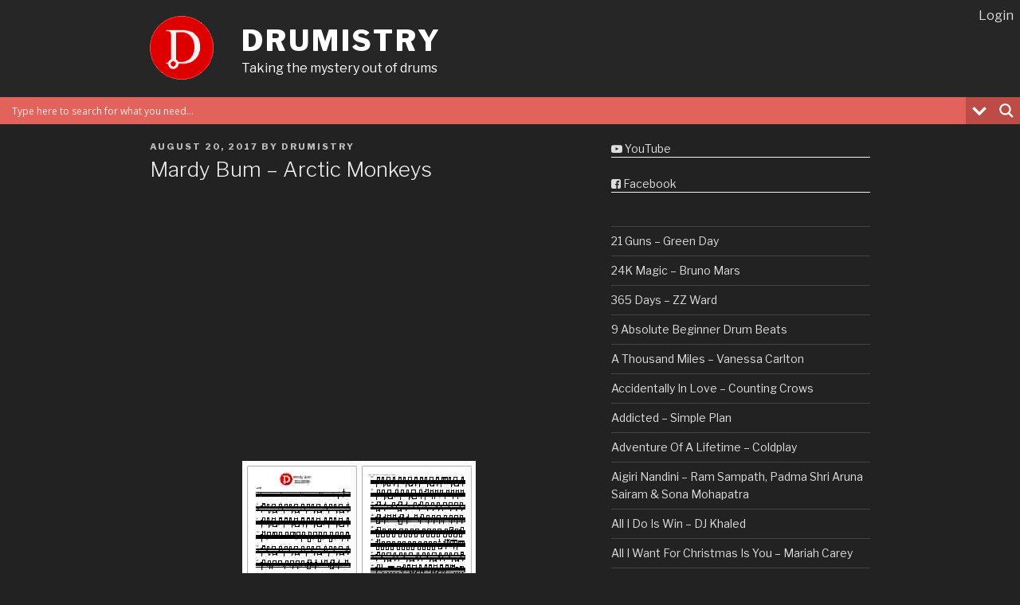

--- FILE ---
content_type: text/html; charset=UTF-8
request_url: https://drumistry.com/drum-score/mardy-bum-arctic-monkeys/
body_size: 39810
content:
<!DOCTYPE html>
<html lang="en-US" class="no-js no-svg">
<head>
<meta charset="UTF-8">
<meta name="viewport" content="width=device-width, initial-scale=1">
<link rel="profile" href="https://gmpg.org/xfn/11">

<script>(function(html){html.className = html.className.replace(/\bno-js\b/,'js')})(document.documentElement);</script>
<meta name='robots' content='index, follow, max-image-preview:large, max-snippet:-1, max-video-preview:-1' />
	<style>img:is([sizes="auto" i], [sizes^="auto," i]) { contain-intrinsic-size: 3000px 1500px }</style>
	
	<!-- This site is optimized with the Yoast SEO plugin v26.6 - https://yoast.com/wordpress/plugins/seo/ -->
	<title>Mardy Bum - Arctic Monkeys | Drumistry</title>
	<link rel="canonical" href="https://drumistry.com/drum-score/mardy-bum-arctic-monkeys/" />
	<meta property="og:locale" content="en_US" />
	<meta property="og:type" content="article" />
	<meta property="og:title" content="Mardy Bum - Arctic Monkeys | Drumistry" />
	<meta property="og:description" content="Mardy Bum &#8211; Arctic Monkeys" />
	<meta property="og:url" content="https://drumistry.com/drum-score/mardy-bum-arctic-monkeys/" />
	<meta property="og:site_name" content="Drumistry" />
	<meta property="article:publisher" content="https://www.facebook.com/drumistrycom" />
	<meta property="article:published_time" content="2017-08-20T15:10:42+00:00" />
	<meta property="article:modified_time" content="2017-09-12T01:49:52+00:00" />
	<meta property="og:image" content="https://drumistry.com/wp-content/uploads/2017/08/Arctic-Monkeys-Mardy-Bum-Drum-Sheet-Music.jpg" />
	<meta name="author" content="Drumistry" />
	<meta name="twitter:card" content="summary_large_image" />
	<meta name="twitter:label1" content="Written by" />
	<meta name="twitter:data1" content="Drumistry" />
	<script type="application/ld+json" class="yoast-schema-graph">{"@context":"https://schema.org","@graph":[{"@type":"Article","@id":"https://drumistry.com/drum-score/mardy-bum-arctic-monkeys/#article","isPartOf":{"@id":"https://drumistry.com/drum-score/mardy-bum-arctic-monkeys/"},"author":{"name":"Drumistry","@id":"https://drumistry.com/#/schema/person/56fe20ba24d11680601b0df2b2fbf700"},"headline":"Mardy Bum &#8211; Arctic Monkeys","datePublished":"2017-08-20T15:10:42+00:00","dateModified":"2017-09-12T01:49:52+00:00","mainEntityOfPage":{"@id":"https://drumistry.com/drum-score/mardy-bum-arctic-monkeys/"},"wordCount":33,"commentCount":0,"publisher":{"@id":"https://drumistry.com/#organization"},"image":{"@id":"https://drumistry.com/drum-score/mardy-bum-arctic-monkeys/#primaryimage"},"thumbnailUrl":"https://drumistry.com/wp-content/uploads/2017/08/Arctic-Monkeys-Mardy-Bum-Drum-Sheet-Music.jpg","keywords":["11 instruments","112 bpm","Arctic Monkeys","drag","flam","open hi-hat"],"articleSection":["Drum Score"],"inLanguage":"en-US","potentialAction":[{"@type":"CommentAction","name":"Comment","target":["https://drumistry.com/drum-score/mardy-bum-arctic-monkeys/#respond"]}]},{"@type":"WebPage","@id":"https://drumistry.com/drum-score/mardy-bum-arctic-monkeys/","url":"https://drumistry.com/drum-score/mardy-bum-arctic-monkeys/","name":"Mardy Bum - Arctic Monkeys | Drumistry","isPartOf":{"@id":"https://drumistry.com/#website"},"primaryImageOfPage":{"@id":"https://drumistry.com/drum-score/mardy-bum-arctic-monkeys/#primaryimage"},"image":{"@id":"https://drumistry.com/drum-score/mardy-bum-arctic-monkeys/#primaryimage"},"thumbnailUrl":"https://drumistry.com/wp-content/uploads/2017/08/Arctic-Monkeys-Mardy-Bum-Drum-Sheet-Music.jpg","datePublished":"2017-08-20T15:10:42+00:00","dateModified":"2017-09-12T01:49:52+00:00","breadcrumb":{"@id":"https://drumistry.com/drum-score/mardy-bum-arctic-monkeys/#breadcrumb"},"inLanguage":"en-US","potentialAction":[{"@type":"ReadAction","target":["https://drumistry.com/drum-score/mardy-bum-arctic-monkeys/"]}]},{"@type":"ImageObject","inLanguage":"en-US","@id":"https://drumistry.com/drum-score/mardy-bum-arctic-monkeys/#primaryimage","url":"https://drumistry.com/wp-content/uploads/2017/08/Arctic-Monkeys-Mardy-Bum-Drum-Sheet-Music.jpg","contentUrl":"https://drumistry.com/wp-content/uploads/2017/08/Arctic-Monkeys-Mardy-Bum-Drum-Sheet-Music.jpg"},{"@type":"BreadcrumbList","@id":"https://drumistry.com/drum-score/mardy-bum-arctic-monkeys/#breadcrumb","itemListElement":[{"@type":"ListItem","position":1,"name":"Home","item":"https://drumistry.com/"},{"@type":"ListItem","position":2,"name":"Mardy Bum &#8211; Arctic Monkeys"}]},{"@type":"WebSite","@id":"https://drumistry.com/#website","url":"https://drumistry.com/","name":"Drumistry","description":"Taking the mystery out of drums","publisher":{"@id":"https://drumistry.com/#organization"},"potentialAction":[{"@type":"SearchAction","target":{"@type":"EntryPoint","urlTemplate":"https://drumistry.com/?s={search_term_string}"},"query-input":{"@type":"PropertyValueSpecification","valueRequired":true,"valueName":"search_term_string"}}],"inLanguage":"en-US"},{"@type":"Organization","@id":"https://drumistry.com/#organization","name":"Drumistry","url":"https://drumistry.com/","logo":{"@type":"ImageObject","inLanguage":"en-US","@id":"https://drumistry.com/#/schema/logo/image/","url":"https://drumistry.com/wp-content/uploads/2017/04/drumistry_logo-big.gif","contentUrl":"https://drumistry.com/wp-content/uploads/2017/04/drumistry_logo-big.gif","width":1080,"height":1500,"caption":"Drumistry"},"image":{"@id":"https://drumistry.com/#/schema/logo/image/"},"sameAs":["https://www.facebook.com/drumistrycom","https://www.youtube.com/Drumistry"]},{"@type":"Person","@id":"https://drumistry.com/#/schema/person/56fe20ba24d11680601b0df2b2fbf700","name":"Drumistry","image":{"@type":"ImageObject","inLanguage":"en-US","@id":"https://drumistry.com/#/schema/person/image/","url":"https://secure.gravatar.com/avatar/c53c18831adb738eb604fad7e147b889af3000fadcb7b218b4d55afb1a8ff461?s=96&d=mm&r=g","contentUrl":"https://secure.gravatar.com/avatar/c53c18831adb738eb604fad7e147b889af3000fadcb7b218b4d55afb1a8ff461?s=96&d=mm&r=g","caption":"Drumistry"}}]}</script>
	<!-- / Yoast SEO plugin. -->


<link rel='dns-prefetch' href='//www.googletagmanager.com' />
<link rel='dns-prefetch' href='//fonts.googleapis.com' />
<link href='https://fonts.gstatic.com' crossorigin rel='preconnect' />
<link rel="alternate" type="application/rss+xml" title="Drumistry &raquo; Feed" href="https://drumistry.com/feed/" />
<link rel="alternate" type="application/rss+xml" title="Drumistry &raquo; Comments Feed" href="https://drumistry.com/comments/feed/" />
<link rel="alternate" type="application/rss+xml" title="Drumistry &raquo; Mardy Bum &#8211; Arctic Monkeys Comments Feed" href="https://drumistry.com/drum-score/mardy-bum-arctic-monkeys/feed/" />
<script type="text/javascript">
/* <![CDATA[ */
window._wpemojiSettings = {"baseUrl":"https:\/\/s.w.org\/images\/core\/emoji\/16.0.1\/72x72\/","ext":".png","svgUrl":"https:\/\/s.w.org\/images\/core\/emoji\/16.0.1\/svg\/","svgExt":".svg","source":{"concatemoji":"https:\/\/drumistry.com\/wp-includes\/js\/wp-emoji-release.min.js?ver=6.8.3"}};
/*! This file is auto-generated */
!function(s,n){var o,i,e;function c(e){try{var t={supportTests:e,timestamp:(new Date).valueOf()};sessionStorage.setItem(o,JSON.stringify(t))}catch(e){}}function p(e,t,n){e.clearRect(0,0,e.canvas.width,e.canvas.height),e.fillText(t,0,0);var t=new Uint32Array(e.getImageData(0,0,e.canvas.width,e.canvas.height).data),a=(e.clearRect(0,0,e.canvas.width,e.canvas.height),e.fillText(n,0,0),new Uint32Array(e.getImageData(0,0,e.canvas.width,e.canvas.height).data));return t.every(function(e,t){return e===a[t]})}function u(e,t){e.clearRect(0,0,e.canvas.width,e.canvas.height),e.fillText(t,0,0);for(var n=e.getImageData(16,16,1,1),a=0;a<n.data.length;a++)if(0!==n.data[a])return!1;return!0}function f(e,t,n,a){switch(t){case"flag":return n(e,"\ud83c\udff3\ufe0f\u200d\u26a7\ufe0f","\ud83c\udff3\ufe0f\u200b\u26a7\ufe0f")?!1:!n(e,"\ud83c\udde8\ud83c\uddf6","\ud83c\udde8\u200b\ud83c\uddf6")&&!n(e,"\ud83c\udff4\udb40\udc67\udb40\udc62\udb40\udc65\udb40\udc6e\udb40\udc67\udb40\udc7f","\ud83c\udff4\u200b\udb40\udc67\u200b\udb40\udc62\u200b\udb40\udc65\u200b\udb40\udc6e\u200b\udb40\udc67\u200b\udb40\udc7f");case"emoji":return!a(e,"\ud83e\udedf")}return!1}function g(e,t,n,a){var r="undefined"!=typeof WorkerGlobalScope&&self instanceof WorkerGlobalScope?new OffscreenCanvas(300,150):s.createElement("canvas"),o=r.getContext("2d",{willReadFrequently:!0}),i=(o.textBaseline="top",o.font="600 32px Arial",{});return e.forEach(function(e){i[e]=t(o,e,n,a)}),i}function t(e){var t=s.createElement("script");t.src=e,t.defer=!0,s.head.appendChild(t)}"undefined"!=typeof Promise&&(o="wpEmojiSettingsSupports",i=["flag","emoji"],n.supports={everything:!0,everythingExceptFlag:!0},e=new Promise(function(e){s.addEventListener("DOMContentLoaded",e,{once:!0})}),new Promise(function(t){var n=function(){try{var e=JSON.parse(sessionStorage.getItem(o));if("object"==typeof e&&"number"==typeof e.timestamp&&(new Date).valueOf()<e.timestamp+604800&&"object"==typeof e.supportTests)return e.supportTests}catch(e){}return null}();if(!n){if("undefined"!=typeof Worker&&"undefined"!=typeof OffscreenCanvas&&"undefined"!=typeof URL&&URL.createObjectURL&&"undefined"!=typeof Blob)try{var e="postMessage("+g.toString()+"("+[JSON.stringify(i),f.toString(),p.toString(),u.toString()].join(",")+"));",a=new Blob([e],{type:"text/javascript"}),r=new Worker(URL.createObjectURL(a),{name:"wpTestEmojiSupports"});return void(r.onmessage=function(e){c(n=e.data),r.terminate(),t(n)})}catch(e){}c(n=g(i,f,p,u))}t(n)}).then(function(e){for(var t in e)n.supports[t]=e[t],n.supports.everything=n.supports.everything&&n.supports[t],"flag"!==t&&(n.supports.everythingExceptFlag=n.supports.everythingExceptFlag&&n.supports[t]);n.supports.everythingExceptFlag=n.supports.everythingExceptFlag&&!n.supports.flag,n.DOMReady=!1,n.readyCallback=function(){n.DOMReady=!0}}).then(function(){return e}).then(function(){var e;n.supports.everything||(n.readyCallback(),(e=n.source||{}).concatemoji?t(e.concatemoji):e.wpemoji&&e.twemoji&&(t(e.twemoji),t(e.wpemoji)))}))}((window,document),window._wpemojiSettings);
/* ]]> */
</script>
<style id='wp-emoji-styles-inline-css' type='text/css'>

	img.wp-smiley, img.emoji {
		display: inline !important;
		border: none !important;
		box-shadow: none !important;
		height: 1em !important;
		width: 1em !important;
		margin: 0 0.07em !important;
		vertical-align: -0.1em !important;
		background: none !important;
		padding: 0 !important;
	}
</style>
<link rel='stylesheet' id='wp-block-library-css' href='https://drumistry.com/wp-includes/css/dist/block-library/style.min.css?ver=6.8.3' type='text/css' media='all' />
<style id='classic-theme-styles-inline-css' type='text/css'>
/*! This file is auto-generated */
.wp-block-button__link{color:#fff;background-color:#32373c;border-radius:9999px;box-shadow:none;text-decoration:none;padding:calc(.667em + 2px) calc(1.333em + 2px);font-size:1.125em}.wp-block-file__button{background:#32373c;color:#fff;text-decoration:none}
</style>
<style id='wppb-edit-profile-style-inline-css' type='text/css'>


</style>
<style id='wppb-login-style-inline-css' type='text/css'>


</style>
<style id='wppb-recover-password-style-inline-css' type='text/css'>


</style>
<style id='wppb-register-style-inline-css' type='text/css'>


</style>
<link rel='stylesheet' id='font-awesome-css' href='https://drumistry.com/wp-content/plugins/contact-widgets/assets/css/font-awesome.min.css?ver=4.7.0' type='text/css' media='all' />
<link rel='stylesheet' id='edd-blocks-css' href='https://drumistry.com/wp-content/plugins/easy-digital-downloads/includes/blocks/assets/css/edd-blocks.css?ver=3.6.2' type='text/css' media='all' />
<style id='global-styles-inline-css' type='text/css'>
:root{--wp--preset--aspect-ratio--square: 1;--wp--preset--aspect-ratio--4-3: 4/3;--wp--preset--aspect-ratio--3-4: 3/4;--wp--preset--aspect-ratio--3-2: 3/2;--wp--preset--aspect-ratio--2-3: 2/3;--wp--preset--aspect-ratio--16-9: 16/9;--wp--preset--aspect-ratio--9-16: 9/16;--wp--preset--color--black: #000000;--wp--preset--color--cyan-bluish-gray: #abb8c3;--wp--preset--color--white: #ffffff;--wp--preset--color--pale-pink: #f78da7;--wp--preset--color--vivid-red: #cf2e2e;--wp--preset--color--luminous-vivid-orange: #ff6900;--wp--preset--color--luminous-vivid-amber: #fcb900;--wp--preset--color--light-green-cyan: #7bdcb5;--wp--preset--color--vivid-green-cyan: #00d084;--wp--preset--color--pale-cyan-blue: #8ed1fc;--wp--preset--color--vivid-cyan-blue: #0693e3;--wp--preset--color--vivid-purple: #9b51e0;--wp--preset--gradient--vivid-cyan-blue-to-vivid-purple: linear-gradient(135deg,rgba(6,147,227,1) 0%,rgb(155,81,224) 100%);--wp--preset--gradient--light-green-cyan-to-vivid-green-cyan: linear-gradient(135deg,rgb(122,220,180) 0%,rgb(0,208,130) 100%);--wp--preset--gradient--luminous-vivid-amber-to-luminous-vivid-orange: linear-gradient(135deg,rgba(252,185,0,1) 0%,rgba(255,105,0,1) 100%);--wp--preset--gradient--luminous-vivid-orange-to-vivid-red: linear-gradient(135deg,rgba(255,105,0,1) 0%,rgb(207,46,46) 100%);--wp--preset--gradient--very-light-gray-to-cyan-bluish-gray: linear-gradient(135deg,rgb(238,238,238) 0%,rgb(169,184,195) 100%);--wp--preset--gradient--cool-to-warm-spectrum: linear-gradient(135deg,rgb(74,234,220) 0%,rgb(151,120,209) 20%,rgb(207,42,186) 40%,rgb(238,44,130) 60%,rgb(251,105,98) 80%,rgb(254,248,76) 100%);--wp--preset--gradient--blush-light-purple: linear-gradient(135deg,rgb(255,206,236) 0%,rgb(152,150,240) 100%);--wp--preset--gradient--blush-bordeaux: linear-gradient(135deg,rgb(254,205,165) 0%,rgb(254,45,45) 50%,rgb(107,0,62) 100%);--wp--preset--gradient--luminous-dusk: linear-gradient(135deg,rgb(255,203,112) 0%,rgb(199,81,192) 50%,rgb(65,88,208) 100%);--wp--preset--gradient--pale-ocean: linear-gradient(135deg,rgb(255,245,203) 0%,rgb(182,227,212) 50%,rgb(51,167,181) 100%);--wp--preset--gradient--electric-grass: linear-gradient(135deg,rgb(202,248,128) 0%,rgb(113,206,126) 100%);--wp--preset--gradient--midnight: linear-gradient(135deg,rgb(2,3,129) 0%,rgb(40,116,252) 100%);--wp--preset--font-size--small: 13px;--wp--preset--font-size--medium: 20px;--wp--preset--font-size--large: 36px;--wp--preset--font-size--x-large: 42px;--wp--preset--spacing--20: 0.44rem;--wp--preset--spacing--30: 0.67rem;--wp--preset--spacing--40: 1rem;--wp--preset--spacing--50: 1.5rem;--wp--preset--spacing--60: 2.25rem;--wp--preset--spacing--70: 3.38rem;--wp--preset--spacing--80: 5.06rem;--wp--preset--shadow--natural: 6px 6px 9px rgba(0, 0, 0, 0.2);--wp--preset--shadow--deep: 12px 12px 50px rgba(0, 0, 0, 0.4);--wp--preset--shadow--sharp: 6px 6px 0px rgba(0, 0, 0, 0.2);--wp--preset--shadow--outlined: 6px 6px 0px -3px rgba(255, 255, 255, 1), 6px 6px rgba(0, 0, 0, 1);--wp--preset--shadow--crisp: 6px 6px 0px rgba(0, 0, 0, 1);}:where(.is-layout-flex){gap: 0.5em;}:where(.is-layout-grid){gap: 0.5em;}body .is-layout-flex{display: flex;}.is-layout-flex{flex-wrap: wrap;align-items: center;}.is-layout-flex > :is(*, div){margin: 0;}body .is-layout-grid{display: grid;}.is-layout-grid > :is(*, div){margin: 0;}:where(.wp-block-columns.is-layout-flex){gap: 2em;}:where(.wp-block-columns.is-layout-grid){gap: 2em;}:where(.wp-block-post-template.is-layout-flex){gap: 1.25em;}:where(.wp-block-post-template.is-layout-grid){gap: 1.25em;}.has-black-color{color: var(--wp--preset--color--black) !important;}.has-cyan-bluish-gray-color{color: var(--wp--preset--color--cyan-bluish-gray) !important;}.has-white-color{color: var(--wp--preset--color--white) !important;}.has-pale-pink-color{color: var(--wp--preset--color--pale-pink) !important;}.has-vivid-red-color{color: var(--wp--preset--color--vivid-red) !important;}.has-luminous-vivid-orange-color{color: var(--wp--preset--color--luminous-vivid-orange) !important;}.has-luminous-vivid-amber-color{color: var(--wp--preset--color--luminous-vivid-amber) !important;}.has-light-green-cyan-color{color: var(--wp--preset--color--light-green-cyan) !important;}.has-vivid-green-cyan-color{color: var(--wp--preset--color--vivid-green-cyan) !important;}.has-pale-cyan-blue-color{color: var(--wp--preset--color--pale-cyan-blue) !important;}.has-vivid-cyan-blue-color{color: var(--wp--preset--color--vivid-cyan-blue) !important;}.has-vivid-purple-color{color: var(--wp--preset--color--vivid-purple) !important;}.has-black-background-color{background-color: var(--wp--preset--color--black) !important;}.has-cyan-bluish-gray-background-color{background-color: var(--wp--preset--color--cyan-bluish-gray) !important;}.has-white-background-color{background-color: var(--wp--preset--color--white) !important;}.has-pale-pink-background-color{background-color: var(--wp--preset--color--pale-pink) !important;}.has-vivid-red-background-color{background-color: var(--wp--preset--color--vivid-red) !important;}.has-luminous-vivid-orange-background-color{background-color: var(--wp--preset--color--luminous-vivid-orange) !important;}.has-luminous-vivid-amber-background-color{background-color: var(--wp--preset--color--luminous-vivid-amber) !important;}.has-light-green-cyan-background-color{background-color: var(--wp--preset--color--light-green-cyan) !important;}.has-vivid-green-cyan-background-color{background-color: var(--wp--preset--color--vivid-green-cyan) !important;}.has-pale-cyan-blue-background-color{background-color: var(--wp--preset--color--pale-cyan-blue) !important;}.has-vivid-cyan-blue-background-color{background-color: var(--wp--preset--color--vivid-cyan-blue) !important;}.has-vivid-purple-background-color{background-color: var(--wp--preset--color--vivid-purple) !important;}.has-black-border-color{border-color: var(--wp--preset--color--black) !important;}.has-cyan-bluish-gray-border-color{border-color: var(--wp--preset--color--cyan-bluish-gray) !important;}.has-white-border-color{border-color: var(--wp--preset--color--white) !important;}.has-pale-pink-border-color{border-color: var(--wp--preset--color--pale-pink) !important;}.has-vivid-red-border-color{border-color: var(--wp--preset--color--vivid-red) !important;}.has-luminous-vivid-orange-border-color{border-color: var(--wp--preset--color--luminous-vivid-orange) !important;}.has-luminous-vivid-amber-border-color{border-color: var(--wp--preset--color--luminous-vivid-amber) !important;}.has-light-green-cyan-border-color{border-color: var(--wp--preset--color--light-green-cyan) !important;}.has-vivid-green-cyan-border-color{border-color: var(--wp--preset--color--vivid-green-cyan) !important;}.has-pale-cyan-blue-border-color{border-color: var(--wp--preset--color--pale-cyan-blue) !important;}.has-vivid-cyan-blue-border-color{border-color: var(--wp--preset--color--vivid-cyan-blue) !important;}.has-vivid-purple-border-color{border-color: var(--wp--preset--color--vivid-purple) !important;}.has-vivid-cyan-blue-to-vivid-purple-gradient-background{background: var(--wp--preset--gradient--vivid-cyan-blue-to-vivid-purple) !important;}.has-light-green-cyan-to-vivid-green-cyan-gradient-background{background: var(--wp--preset--gradient--light-green-cyan-to-vivid-green-cyan) !important;}.has-luminous-vivid-amber-to-luminous-vivid-orange-gradient-background{background: var(--wp--preset--gradient--luminous-vivid-amber-to-luminous-vivid-orange) !important;}.has-luminous-vivid-orange-to-vivid-red-gradient-background{background: var(--wp--preset--gradient--luminous-vivid-orange-to-vivid-red) !important;}.has-very-light-gray-to-cyan-bluish-gray-gradient-background{background: var(--wp--preset--gradient--very-light-gray-to-cyan-bluish-gray) !important;}.has-cool-to-warm-spectrum-gradient-background{background: var(--wp--preset--gradient--cool-to-warm-spectrum) !important;}.has-blush-light-purple-gradient-background{background: var(--wp--preset--gradient--blush-light-purple) !important;}.has-blush-bordeaux-gradient-background{background: var(--wp--preset--gradient--blush-bordeaux) !important;}.has-luminous-dusk-gradient-background{background: var(--wp--preset--gradient--luminous-dusk) !important;}.has-pale-ocean-gradient-background{background: var(--wp--preset--gradient--pale-ocean) !important;}.has-electric-grass-gradient-background{background: var(--wp--preset--gradient--electric-grass) !important;}.has-midnight-gradient-background{background: var(--wp--preset--gradient--midnight) !important;}.has-small-font-size{font-size: var(--wp--preset--font-size--small) !important;}.has-medium-font-size{font-size: var(--wp--preset--font-size--medium) !important;}.has-large-font-size{font-size: var(--wp--preset--font-size--large) !important;}.has-x-large-font-size{font-size: var(--wp--preset--font-size--x-large) !important;}
:where(.wp-block-post-template.is-layout-flex){gap: 1.25em;}:where(.wp-block-post-template.is-layout-grid){gap: 1.25em;}
:where(.wp-block-columns.is-layout-flex){gap: 2em;}:where(.wp-block-columns.is-layout-grid){gap: 2em;}
:root :where(.wp-block-pullquote){font-size: 1.5em;line-height: 1.6;}
</style>
<link rel='stylesheet' id='edd-styles-css' href='https://drumistry.com/wp-content/themes/twentyseventeen/edd_templates/edd.css?ver=3.6.2' type='text/css' media='all' />
<link rel='stylesheet' id='crp-style-rounded-thumbs-css' href='https://drumistry.com/wp-content/plugins/contextual-related-posts/css/rounded-thumbs.min.css?ver=4.1.0' type='text/css' media='all' />
<style id='crp-style-rounded-thumbs-inline-css' type='text/css'>

			.crp_related.crp-rounded-thumbs a {
				width: 150px;
                height: 150px;
				text-decoration: none;
			}
			.crp_related.crp-rounded-thumbs img {
				max-width: 150px;
				margin: auto;
			}
			.crp_related.crp-rounded-thumbs .crp_title {
				width: 100%;
			}
			
</style>
<link rel='stylesheet' id='twentyseventeen-fonts-css' href='https://fonts.googleapis.com/css?family=Libre+Franklin%3A300%2C300i%2C400%2C400i%2C600%2C600i%2C800%2C800i&#038;subset=latin%2Clatin-ext' type='text/css' media='all' />
<link rel='stylesheet' id='twentyseventeen-style-css' href='https://drumistry.com/wp-content/themes/twentyseventeen/style.css?ver=6.8.3' type='text/css' media='all' />
<link rel='stylesheet' id='twentyseventeen-colors-dark-css' href='https://drumistry.com/wp-content/themes/twentyseventeen/assets/css/colors-dark.css?ver=1.0' type='text/css' media='all' />
<!--[if lt IE 9]>
<link rel='stylesheet' id='twentyseventeen-ie8-css' href='https://drumistry.com/wp-content/themes/twentyseventeen/assets/css/ie8.css?ver=1.0' type='text/css' media='all' />
<![endif]-->
<link rel='stylesheet' id='wpdreams-asl-basic-css' href='https://drumistry.com/wp-content/plugins/ajax-search-lite/css/style.basic.css?ver=4.13.4' type='text/css' media='all' />
<style id='wpdreams-asl-basic-inline-css' type='text/css'>

					div[id*='ajaxsearchlitesettings'].searchsettings .asl_option_inner label {
						font-size: 0px !important;
						color: rgba(0, 0, 0, 0);
					}
					div[id*='ajaxsearchlitesettings'].searchsettings .asl_option_inner label:after {
						font-size: 11px !important;
						position: absolute;
						top: 0;
						left: 0;
						z-index: 1;
					}
					.asl_w_container {
						width: 100%;
						margin: 0px 0px 0px 0px;
						min-width: 200px;
					}
					div[id*='ajaxsearchlite'].asl_m {
						width: 100%;
					}
					div[id*='ajaxsearchliteres'].wpdreams_asl_results div.resdrg span.highlighted {
						font-weight: bold;
						color: rgba(217, 49, 43, 1);
						background-color: rgba(238, 238, 238, 1);
					}
					div[id*='ajaxsearchliteres'].wpdreams_asl_results .results img.asl_image {
						width: 50px;
						height: 50px;
						object-fit: cover;
					}
					div[id*='ajaxsearchlite'].asl_r .results {
						max-height: none;
					}
					div[id*='ajaxsearchlite'].asl_r {
						position: absolute;
					}
				
						div.asl_r.asl_w.vertical .results .item::after {
							display: block;
							position: absolute;
							bottom: 0;
							content: '';
							height: 1px;
							width: 100%;
							background: #D8D8D8;
						}
						div.asl_r.asl_w.vertical .results .item.asl_last_item::after {
							display: none;
						}
					
</style>
<link rel='stylesheet' id='wpdreams-asl-instance-css' href='https://drumistry.com/wp-content/plugins/ajax-search-lite/css/style-simple-red.css?ver=4.13.4' type='text/css' media='all' />
<link rel='stylesheet' id='wppb_stylesheet-css' href='https://drumistry.com/wp-content/plugins/profile-builder/assets/css/style-front-end.css?ver=3.15.2' type='text/css' media='all' />
<script type="text/javascript" src="https://drumistry.com/wp-includes/js/jquery/jquery.min.js?ver=3.7.1" id="jquery-core-js"></script>
<script type="text/javascript" src="https://drumistry.com/wp-includes/js/jquery/jquery-migrate.min.js?ver=3.4.1" id="jquery-migrate-js"></script>
<script type="text/javascript" id="email-download-link-js-extra">
/* <![CDATA[ */
var ed_data = {"messages":{"ed_required_field":"Please fill in the required field.","ed_invalid_name":"Name seems invalid.","ed_invalid_email":"Email address seems invalid.","ed_unexpected_error":"Oops.. Unexpected error occurred.","ed_sent_successfull":"Download link sent successfully to your email address.","ed_select_downloads":"Please select your downloads.","ed_invalid_captcha":"Robot verification failed, please try again.","ed_toofast_message":"You are trying to submit too fast. try again in 1 minute.","ed_blocked_message1":"Your submission is not accepted due to security reason. Please contact admin.","ed_blocked_message2":"Entered name or email contains a word that is not allowed. Please contact admin."},"ed_ajax_url":"https:\/\/drumistry.com\/wp-admin\/admin-ajax.php"};
/* ]]> */
</script>
<script type="text/javascript" src="https://drumistry.com/wp-content/plugins/email-download-link/inc/email-download-link.js?ver=2.2" id="email-download-link-js"></script>
<!--[if lt IE 9]>
<script type="text/javascript" src="https://drumistry.com/wp-content/themes/twentyseventeen/assets/js/html5.js?ver=3.7.3" id="html5-js"></script>
<![endif]-->

<!-- Google tag (gtag.js) snippet added by Site Kit -->
<!-- Google Analytics snippet added by Site Kit -->
<script type="text/javascript" id="cached-script" src="https://drumistry.com/wp-content/uploads/cached-scripts/gtag.js?id=GT-KDTSCRR" id="google_gtagjs-js" async></script>
<script type="text/javascript" id="google_gtagjs-js-after">
/* <![CDATA[ */
window.dataLayer = window.dataLayer || [];function gtag(){dataLayer.push(arguments);}
gtag("set","linker",{"domains":["drumistry.com"]});
gtag("js", new Date());
gtag("set", "developer_id.dZTNiMT", true);
gtag("config", "GT-KDTSCRR");
/* ]]> */
</script>
<link rel="https://api.w.org/" href="https://drumistry.com/wp-json/" /><link rel="alternate" title="JSON" type="application/json" href="https://drumistry.com/wp-json/wp/v2/posts/1729" /><link rel="EditURI" type="application/rsd+xml" title="RSD" href="https://drumistry.com/xmlrpc.php?rsd" />
<meta name="generator" content="WordPress 6.8.3" />
<link rel='shortlink' href='https://drumistry.com/?p=1729' />
<link rel="alternate" title="oEmbed (JSON)" type="application/json+oembed" href="https://drumistry.com/wp-json/oembed/1.0/embed?url=https%3A%2F%2Fdrumistry.com%2Fdrum-score%2Fmardy-bum-arctic-monkeys%2F" />
<link rel="alternate" title="oEmbed (XML)" type="text/xml+oembed" href="https://drumistry.com/wp-json/oembed/1.0/embed?url=https%3A%2F%2Fdrumistry.com%2Fdrum-score%2Fmardy-bum-arctic-monkeys%2F&#038;format=xml" />
<style>.ed_form_message.success { color: #008000; }.ed_form_message.error { color: #ff0000; }.ed_form_message.boterror { color: #ff0000; }</style><meta name="generator" content="Site Kit by Google 1.168.0" /><meta name="generator" content="Easy Digital Downloads v3.6.2" />
<link rel="apple-touch-icon" sizes="180x180" href="/wp-content/uploads/fbrfg/apple-touch-icon.png?v=OmyakEzdrk">
<link rel="icon" type="image/png" sizes="32x32" href="/wp-content/uploads/fbrfg/favicon-32x32.png?v=OmyakEzdrk">
<link rel="icon" type="image/png" sizes="16x16" href="/wp-content/uploads/fbrfg/favicon-16x16.png?v=OmyakEzdrk">
<link rel="manifest" href="/wp-content/uploads/fbrfg/manifest.json?v=OmyakEzdrk">
<link rel="mask-icon" href="/wp-content/uploads/fbrfg/safari-pinned-tab.svg?v=OmyakEzdrk" color="#bf0000">
<link rel="shortcut icon" href="/wp-content/uploads/fbrfg/favicon.ico?v=OmyakEzdrk">
<meta name="apple-mobile-web-app-title" content="Drumistry">
<meta name="application-name" content="Drumistry">
<meta name="msapplication-config" content="/wp-content/uploads/fbrfg/browserconfig.xml?v=OmyakEzdrk">
<meta name="theme-color" content="#bf0000"><link rel="pingback" href="https://drumistry.com/xmlrpc.php">
        <style>
            /*remove media button*/
            .wp-admin-bar-site-name {
                display: none;
            }
			
			#wp-admin-bar-purchase-history {
				display: block !important;
			}

        </style>
    				<link rel="preconnect" href="https://fonts.gstatic.com" crossorigin />
				<link rel="preload" as="style" href="//fonts.googleapis.com/css?family=Open+Sans&display=swap" />
								<link rel="stylesheet" href="//fonts.googleapis.com/css?family=Open+Sans&display=swap" media="all" />
				
<link rel="stylesheet" href="https://drumistry.com/wp-content/plugins/wassup/css/wassup-widget.css?ver=1.9.4.5" type="text/css" />
<script type="text/javascript">
//<![CDATA[
function wassup_get_screenres(){
	var screen_res = screen.width + " x " + screen.height;
	if(screen_res==" x ") screen_res=window.screen.width+" x "+window.screen.height;
	if(screen_res==" x ") screen_res=screen.availWidth+" x "+screen.availHeight;
	if (screen_res!=" x "){document.cookie = "wassup_screen_res13a1b1664c0c73a4168b38ffd9e8a9d0=" + encodeURIComponent(screen_res)+ "; path=/; domain=" + document.domain;}
}
wassup_get_screenres();
//]]>
</script>	<style id="twentyseventeen-custom-header-styles" type="text/css">
			.site-title a,
		.colors-dark .site-title a,
		.colors-custom .site-title a,
		body.has-header-image .site-title a,
		body.has-header-video .site-title a,
		body.has-header-image.colors-dark .site-title a,
		body.has-header-video.colors-dark .site-title a,
		body.has-header-image.colors-custom .site-title a,
		body.has-header-video.colors-custom .site-title a,
		.site-description,
		.colors-dark .site-description,
		.colors-custom .site-description,
		body.has-header-image .site-description,
		body.has-header-video .site-description,
		body.has-header-image.colors-dark .site-description,
		body.has-header-video.colors-dark .site-description,
		body.has-header-image.colors-custom .site-description,
		body.has-header-video.colors-custom .site-description {
			color: #ffffff;
		}
		</style>
	<link rel="icon" href="https://drumistry.com/wp-content/uploads/2017/04/cropped-drumistry_logo-big-32x32.gif" sizes="32x32" />
<link rel="icon" href="https://drumistry.com/wp-content/uploads/2017/04/cropped-drumistry_logo-big-192x192.gif" sizes="192x192" />
<link rel="apple-touch-icon" href="https://drumistry.com/wp-content/uploads/2017/04/cropped-drumistry_logo-big-180x180.gif" />
<meta name="msapplication-TileImage" content="https://drumistry.com/wp-content/uploads/2017/04/cropped-drumistry_logo-big-270x270.gif" />
		<style type="text/css" id="wp-custom-css">
			/*
You can add your own CSS here.

Click the help icon above to learn more.
*/
.forinternalsearchonly {
	display: none;
}
.site-footer .widget-column.footer-widget-1 {
		width: 84%;
	}

.site-footer .widget-column.footer-widget-2 {
		width: 10%;
	}
.dpe-flexible-posts {
	height: 500px;
	overflow: auto;
}

@media screen and (max-width: 370px), screen and (max-height: 300px) {
    .site-branding-text {
		position: absolute;
		top: 8px;
	}
	.site-title {
		font-size: 1.3em;
	}
	.site-description {
		font-size: 0.6em;
	}
	.custom-logo {
		height: 50px;
	}
}
.site-branding, .site-content {
	padding: 20px 0px 15px 0px;
}		</style>
		<!-- PayPal BEGIN -->
  <script>
      ;(function(a,t,o,m,s){a[m]=a[m]||[];a[m].push({t:new Date().getTime(),event:'snippetRun'});var f=t.getElementsByTagName(o)[0],e=t.createElement(o),d=m!=='paypalDDL'?'&m='+m:'';e.async=!0;e.src='https://www.paypal.com/tagmanager/pptm.js?id='+s+d;f.parentNode.insertBefore(e,f);})(window,document,'script','paypalDDL','fc5a1651-d6bd-4210-bfcd-080be5eecc8d');
    </script>
  <!-- PayPal END -->
</head>

<body class="wp-singular post-template-default single single-post postid-1729 single-format-standard wp-custom-logo wp-theme-twentyseventeen edd-js-none has-sidebar colors-dark">
<div id="page" class="site">
	<a class="skip-link screen-reader-text" href="#content">Skip to content</a>

	<header id="masthead" class="site-header" role="banner">

		<div class="custom-header">

		<div class="custom-header-media">
					</div>

	<div class="site-branding">
	<div class="wrap">

		<a href="https://drumistry.com/" class="custom-logo-link" rel="home"><img width="90" height="90" src="https://drumistry.com/wp-content/uploads/2017/10/drumistry_logo-90x90.gif" class="custom-logo" alt="Drumistry" decoding="async" sizes="100vw" /></a>
		<div class="site-branding-text">
							<p class="site-title"><a href="https://drumistry.com/" rel="home">Drumistry</a></p>
			
							<p class="site-description">Taking the mystery out of drums</p>
					</div><!-- .site-branding-text -->

		
	</div><!-- .wrap -->
</div><!-- .site-branding -->

</div><!-- .custom-header -->

		
<div class="asl_w_container asl_w_container_1" data-id="1" data-instance="1">
	<div id='ajaxsearchlite1'
		data-id="1"
		data-instance="1"
		class="asl_w asl_m asl_m_1 asl_m_1_1">
		<div class="probox">

	
	<div class='prosettings'  data-opened=0>
				<div class='innericon'>
			<svg version="1.1" xmlns="http://www.w3.org/2000/svg" xmlns:xlink="http://www.w3.org/1999/xlink" x="0px" y="0px" width="22" height="22" viewBox="0 0 512 512" enable-background="new 0 0 512 512" xml:space="preserve">
					<polygon transform = "rotate(90 256 256)" points="142.332,104.886 197.48,50 402.5,256 197.48,462 142.332,407.113 292.727,256 "/>
				</svg>
		</div>
	</div>

	
	
	<div class='proinput'>
		<form role="search" action='#' autocomplete="off"
				aria-label="Search form">
			<input aria-label="Search input"
					type='search' class='orig'
					tabindex="0"
					name='phrase'
					placeholder='Type here to search for what you need...'
					value=''
					autocomplete="off"/>
			<input aria-label="Search autocomplete input"
					type='text'
					class='autocomplete'
					tabindex="-1"
					name='phrase'
					value=''
					autocomplete="off" disabled/>
			<input type='submit' value="Start search" style='width:0; height: 0; visibility: hidden;'>
		</form>
	</div>

	
	
	<button class='promagnifier' tabindex="0" aria-label="Search magnifier button">
				<span class='innericon' style="display:block;">
			<svg version="1.1" xmlns="http://www.w3.org/2000/svg" xmlns:xlink="http://www.w3.org/1999/xlink" x="0px" y="0px" width="22" height="22" viewBox="0 0 512 512" enable-background="new 0 0 512 512" xml:space="preserve">
					<path d="M460.355,421.59L353.844,315.078c20.041-27.553,31.885-61.437,31.885-98.037
						C385.729,124.934,310.793,50,218.686,50C126.58,50,51.645,124.934,51.645,217.041c0,92.106,74.936,167.041,167.041,167.041
						c34.912,0,67.352-10.773,94.184-29.158L419.945,462L460.355,421.59z M100.631,217.041c0-65.096,52.959-118.056,118.055-118.056
						c65.098,0,118.057,52.959,118.057,118.056c0,65.096-52.959,118.056-118.057,118.056C153.59,335.097,100.631,282.137,100.631,217.041
						z"/>
				</svg>
		</span>
	</button>

	
	
	<div class='proloading'>

		<div class="asl_loader"><div class="asl_loader-inner asl_simple-circle"></div></div>

			</div>

			<div class='proclose'>
			<svg version="1.1" xmlns="http://www.w3.org/2000/svg" xmlns:xlink="http://www.w3.org/1999/xlink" x="0px"
				y="0px"
				width="12" height="12" viewBox="0 0 512 512" enable-background="new 0 0 512 512"
				xml:space="preserve">
				<polygon points="438.393,374.595 319.757,255.977 438.378,137.348 374.595,73.607 255.995,192.225 137.375,73.622 73.607,137.352 192.246,255.983 73.622,374.625 137.352,438.393 256.002,319.734 374.652,438.378 "/>
			</svg>
		</div>
	
	
</div>	</div>
	<div class='asl_data_container' style="display:none !important;">
		<div class="asl_init_data wpdreams_asl_data_ct"
	style="display:none !important;"
	id="asl_init_id_1"
	data-asl-id="1"
	data-asl-instance="1"
	data-settings="{&quot;homeurl&quot;:&quot;https:\/\/drumistry.com\/&quot;,&quot;resultstype&quot;:&quot;vertical&quot;,&quot;resultsposition&quot;:&quot;hover&quot;,&quot;itemscount&quot;:4,&quot;charcount&quot;:0,&quot;highlight&quot;:false,&quot;highlightWholewords&quot;:true,&quot;singleHighlight&quot;:false,&quot;scrollToResults&quot;:{&quot;enabled&quot;:false,&quot;offset&quot;:0},&quot;resultareaclickable&quot;:1,&quot;autocomplete&quot;:{&quot;enabled&quot;:true,&quot;lang&quot;:&quot;en&quot;,&quot;trigger_charcount&quot;:0},&quot;mobile&quot;:{&quot;menu_selector&quot;:&quot;#menu-toggle&quot;},&quot;trigger&quot;:{&quot;click&quot;:&quot;results_page&quot;,&quot;click_location&quot;:&quot;same&quot;,&quot;update_href&quot;:false,&quot;return&quot;:&quot;results_page&quot;,&quot;return_location&quot;:&quot;same&quot;,&quot;facet&quot;:true,&quot;type&quot;:true,&quot;redirect_url&quot;:&quot;?ajax_search={phrase}&quot;,&quot;delay&quot;:300},&quot;animations&quot;:{&quot;pc&quot;:{&quot;settings&quot;:{&quot;anim&quot;:&quot;fadedrop&quot;,&quot;dur&quot;:300},&quot;results&quot;:{&quot;anim&quot;:&quot;fadedrop&quot;,&quot;dur&quot;:300},&quot;items&quot;:&quot;voidanim&quot;},&quot;mob&quot;:{&quot;settings&quot;:{&quot;anim&quot;:&quot;fadedrop&quot;,&quot;dur&quot;:300},&quot;results&quot;:{&quot;anim&quot;:&quot;fadedrop&quot;,&quot;dur&quot;:300},&quot;items&quot;:&quot;voidanim&quot;}},&quot;autop&quot;:{&quot;state&quot;:true,&quot;phrase&quot;:&quot;&quot;,&quot;count&quot;:&quot;1&quot;},&quot;resPage&quot;:{&quot;useAjax&quot;:false,&quot;selector&quot;:&quot;#main&quot;,&quot;trigger_type&quot;:true,&quot;trigger_facet&quot;:true,&quot;trigger_magnifier&quot;:false,&quot;trigger_return&quot;:false},&quot;resultsSnapTo&quot;:&quot;left&quot;,&quot;results&quot;:{&quot;width&quot;:&quot;auto&quot;,&quot;width_tablet&quot;:&quot;auto&quot;,&quot;width_phone&quot;:&quot;auto&quot;},&quot;settingsimagepos&quot;:&quot;right&quot;,&quot;closeOnDocClick&quot;:true,&quot;overridewpdefault&quot;:true,&quot;override_method&quot;:&quot;get&quot;}"></div>
	<div id="asl_hidden_data">
		<svg style="position:absolute" height="0" width="0">
			<filter id="aslblur">
				<feGaussianBlur in="SourceGraphic" stdDeviation="4"/>
			</filter>
		</svg>
		<svg style="position:absolute" height="0" width="0">
			<filter id="no_aslblur"></filter>
		</svg>
	</div>
	</div>

	<div id='ajaxsearchliteres1'
	class='vertical wpdreams_asl_results asl_w asl_r asl_r_1 asl_r_1_1'>

	
	<div class="results">

		
		<div class="resdrg">
		</div>

		
	</div>

	
	
</div>

	<div id='__original__ajaxsearchlitesettings1'
		data-id="1"
		class="searchsettings wpdreams_asl_settings asl_w asl_s asl_s_1">
		<form name='options'
		aria-label="Search settings form"
		autocomplete = 'off'>

	
	
	<input type="hidden" name="filters_changed" style="display:none;" value="0">
	<input type="hidden" name="filters_initial" style="display:none;" value="1">

	<div class="asl_option_inner hiddend">
		<input type='hidden' name='qtranslate_lang' id='qtranslate_lang'
				value='0'/>
	</div>

	
	
	<fieldset class="asl_sett_scroll">
		<legend style="display: none;">Generic selectors</legend>
		<div class="asl_option" tabindex="0">
			<div class="asl_option_inner">
				<input type="checkbox" value="exact"
						aria-label="Exact matches only"
						name="asl_gen[]" />
				<div class="asl_option_checkbox"></div>
			</div>
			<div class="asl_option_label">
				Exact matches only			</div>
		</div>
		<div class="asl_option" tabindex="0">
			<div class="asl_option_inner">
				<input type="checkbox" value="title"
						aria-label="Search in title"
						name="asl_gen[]"  checked="checked"/>
				<div class="asl_option_checkbox"></div>
			</div>
			<div class="asl_option_label">
				Search in title			</div>
		</div>
		<div class="asl_option" tabindex="0">
			<div class="asl_option_inner">
				<input type="checkbox" value="content"
						aria-label="Search in content"
						name="asl_gen[]"  checked="checked"/>
				<div class="asl_option_checkbox"></div>
			</div>
			<div class="asl_option_label">
				Search in content			</div>
		</div>
		<div class="asl_option_inner hiddend">
			<input type="checkbox" value="excerpt"
					aria-label="Search in excerpt"
					name="asl_gen[]"  checked="checked"/>
			<div class="asl_option_checkbox"></div>
		</div>
	</fieldset>
	<fieldset class="asl_sett_scroll">
		<legend style="display: none;">Post Type Selectors</legend>
					<div class="asl_option_inner hiddend">
				<input type="checkbox" value="post"
						aria-label="Hidden option, ignore please"
						name="customset[]" checked="checked"/>
			</div>
						<div class="asl_option_inner hiddend">
				<input type="checkbox" value="page"
						aria-label="Hidden option, ignore please"
						name="customset[]" checked="checked"/>
			</div>
				</fieldset>
	
		<fieldset>
							<legend>Filter by Categories</legend>
						<div class='categoryfilter asl_sett_scroll'>
									<div class="asl_option" tabindex="0">
						<div class="asl_option_inner">
							<input type="checkbox" value="520"
									aria-label="Drum Beats"
									name="categoryset[]" checked="checked"/>
							<div class="asl_option_checkbox"></div>
						</div>
						<div class="asl_option_label">
							Drum Beats						</div>
					</div>
										<div class="asl_option" tabindex="0">
						<div class="asl_option_inner">
							<input type="checkbox" value="27"
									aria-label="Drum Score"
									name="categoryset[]" checked="checked"/>
							<div class="asl_option_checkbox"></div>
						</div>
						<div class="asl_option_label">
							Drum Score						</div>
					</div>
										<div class="asl_option" tabindex="0">
						<div class="asl_option_inner">
							<input type="checkbox" value="330"
									aria-label="Manuscript"
									name="categoryset[]" checked="checked"/>
							<div class="asl_option_checkbox"></div>
						</div>
						<div class="asl_option_label">
							Manuscript						</div>
					</div>
					
			</div>
		</fieldset>
		</form>
	</div>
</div>
	</header><!-- #masthead -->

	
	<div class="site-content-contain">
		<div id="content" class="site-content">
<div class="wrap">
	<div id="primary" class="content-area">
		<main id="main" class="site-main" role="main">

			
<article id="post-1729" class="post-1729 post type-post status-publish format-standard hentry category-drum-score tag-11-instruments tag-112-bpm tag-arctic-monkeys tag-drag tag-flam tag-open-hi-hat">
		<header class="entry-header">
		<div class="entry-meta"><span class="posted-on"><span class="screen-reader-text">Posted on</span> <a href="https://drumistry.com/drum-score/mardy-bum-arctic-monkeys/" rel="bookmark"><time class="entry-date published" datetime="2017-08-20T23:10:42+08:00">August 20, 2017</time><time class="updated" datetime="2017-09-12T09:49:52+08:00">September 12, 2017</time></a></span><span class="byline"> by <span class="author vcard"><a class="url fn n" href="https://drumistry.com/author/admin/">Drumistry</a></span></span></div><!-- .entry-meta --><h1 class="entry-title">Mardy Bum &#8211; Arctic Monkeys</h1>	</header><!-- .entry-header -->

	
	<div class="entry-content">
		<p><iframe title="Arctic Monkeys - Mardy Bum Drum Score" width="525" height="295" src="https://www.youtube.com/embed/rsYl1iPwDjQ?feature=oembed" frameborder="0" allow="accelerometer; autoplay; clipboard-write; encrypted-media; gyroscope; picture-in-picture; web-share" referrerpolicy="strict-origin-when-cross-origin" allowfullscreen></iframe><br />
<img fetchpriority="high" decoding="async" src="https://drumistry.com/wp-content/uploads/2017/08/Arctic-Monkeys-Mardy-Bum-Drum-Sheet-Music.jpg" alt="" width="293" height="205" class="aligncenter size-full wp-image-1730" /><br />
PDF is not available due to technical error.<br />
Mardy Bum &#8211; Arctic Monkeys <br />
<span class="mlanguage">  </span></p>
<div class="crp_related     crp-rounded-thumbs"><h3>Related Posts:</h3><ul><li><a href="https://drumistry.com/drum-score/24k-magic-bruno-mars/"     class="crp_link post-281"><figure><img  width="150" height="150"  src="https://drumistry.com/wp-content/uploads/2017/04/cropped-drumistry_logo-big-150x150.gif" class="crp_site_icon_max crp_thumb thumbnail" alt="24K Magic - Bruno Mars" title="24K Magic - Bruno Mars" /></figure><span class="crp_title">24K Magic - Bruno Mars</span></a></li><li><a href="https://drumistry.com/drum-score/all-i-want-for-christmas-michael-buble/"     class="crp_link post-321"><figure><img  width="150" height="150"  src="https://drumistry.com/wp-content/uploads/2017/04/cropped-drumistry_logo-big-150x150.gif" class="crp_site_icon_max crp_thumb thumbnail" alt="All I Want For Christmas Is You - Michael Bublé" title="All I Want For Christmas Is You - Michael Bublé" /></figure><span class="crp_title">All I Want For Christmas Is You - Michael Bublé</span></a></li><li><a href="https://drumistry.com/drum-score/yellow-coldplay/"     class="crp_link post-309"><figure><img  width="150" height="150"  src="https://drumistry.com/wp-content/uploads/2017/04/cropped-drumistry_logo-big-150x150.gif" class="crp_site_icon_max crp_thumb thumbnail" alt="Yellow - Coldplay" title="Yellow - Coldplay" /></figure><span class="crp_title">Yellow - Coldplay</span></a></li><li><a href="https://drumistry.com/drum-score/cancer-my-chemical-romance/"     class="crp_link post-657"><figure><img  width="150" height="150"  src="https://drumistry.com/wp-content/uploads/2017/05/cancer-drumistry-150x150.png" class="crp_firstchild crp_thumb thumbnail" alt="Cancer  - My Chemical Romance" title="Cancer  - My Chemical Romance" /></figure><span class="crp_title">Cancer - My Chemical Romance</span></a></li><li><a href="https://drumistry.com/drum-score/for-whom-the-bell-tolls-metallica/"     class="crp_link post-301"><figure><img  width="150" height="150"  src="https://drumistry.com/wp-content/uploads/2017/04/cropped-drumistry_logo-big-150x150.gif" class="crp_site_icon_max crp_thumb thumbnail" alt="For Whom The Bell Tolls - Metallica" title="For Whom The Bell Tolls - Metallica" /></figure><span class="crp_title">For Whom The Bell Tolls - Metallica</span></a></li><li><a href="https://drumistry.com/drum-score/perfect-illusion-lady-gaga/"     class="crp_link post-289"><figure><img  width="150" height="150"  src="https://drumistry.com/wp-content/uploads/2017/04/cropped-drumistry_logo-big-150x150.gif" class="crp_site_icon_max crp_thumb thumbnail" alt="Perfect Illusion - Lady Gaga" title="Perfect Illusion - Lady Gaga" /></figure><span class="crp_title">Perfect Illusion - Lady Gaga</span></a></li></ul><div class="crp_clear"></div></div>	</div><!-- .entry-content -->

	<footer class="entry-footer"><span class="cat-tags-links"><span class="cat-links"><svg class="icon icon-folder-open" aria-hidden="true" role="img"> <use href="#icon-folder-open" xlink:href="#icon-folder-open"></use> </svg><span class="screen-reader-text">Categories</span><a href="https://drumistry.com/category/drum-score/" rel="category tag">Drum Score</a></span><span class="tags-links"><svg class="icon icon-hashtag" aria-hidden="true" role="img"> <use href="#icon-hashtag" xlink:href="#icon-hashtag"></use> </svg><span class="screen-reader-text">Tags</span><a href="https://drumistry.com/tag/11-instruments/" rel="tag">11 instruments</a>, <a href="https://drumistry.com/tag/112-bpm/" rel="tag">112 bpm</a>, <a href="https://drumistry.com/tag/arctic-monkeys/" rel="tag">Arctic Monkeys</a>, <a href="https://drumistry.com/tag/drag/" rel="tag">drag</a>, <a href="https://drumistry.com/tag/flam/" rel="tag">flam</a>, <a href="https://drumistry.com/tag/open-hi-hat/" rel="tag">open hi-hat</a></span></span></footer> <!-- .entry-footer -->
</article><!-- #post-## -->

<div id="comments" class="comments-area">

	
</div><!-- #comments -->

	<nav class="navigation post-navigation" aria-label="Posts">
		<h2 class="screen-reader-text">Post navigation</h2>
		<div class="nav-links"><div class="nav-previous"><a href="https://drumistry.com/drum-score/radio-ga-ga-queen/" rel="prev"><span class="screen-reader-text">Previous Post</span><span aria-hidden="true" class="nav-subtitle">Previous</span> <span class="nav-title"><span class="nav-title-icon-wrapper"><svg class="icon icon-arrow-left" aria-hidden="true" role="img"> <use href="#icon-arrow-left" xlink:href="#icon-arrow-left"></use> </svg></span>Radio Ga Ga &#8211; Queen</span></a></div><div class="nav-next"><a href="https://drumistry.com/drum-score/a-thousand-miles-vanessa-carlton/" rel="next"><span class="screen-reader-text">Next Post</span><span aria-hidden="true" class="nav-subtitle">Next</span> <span class="nav-title">A Thousand Miles &#8211; Vanessa Carlton<span class="nav-title-icon-wrapper"><svg class="icon icon-arrow-right" aria-hidden="true" role="img"> <use href="#icon-arrow-right" xlink:href="#icon-arrow-right"></use> </svg></span></span></a></div></div>
	</nav>
		</main><!-- #main -->
	</div><!-- #primary -->
	
<aside id="secondary" class="widget-area" role="complementary">
	<section id="custom_html-6" class="widget_text widget widget_custom_html"><div class="textwidget custom-html-widget"><a href="https://www.youtube.com/Drumistry" target="_blank" title="Visit Drumistry on YouTube" style="display: block;"><i class="fa fa-youtube-play"></i> YouTube</a><br /><a href="https://www.facebook.com/drumistrycom" target="_blank" title="Visit Drumistry on Facebook" style="display: block;"><i class="fa fa-facebook-square"></i> Facebook</a></div></section><section id="dpe_fp_widget-2" class="widget widget_dpe_fp_widget">	<ul class="dpe-flexible-posts">
			<li id="post-2116">
			<a href="https://drumistry.com/drum-score/21-guns-green-day/">
								<div class="title">21 Guns &#8211; Green Day</div>
			</a>
		</li>
			<li id="post-281">
			<a href="https://drumistry.com/drum-score/24k-magic-bruno-mars/">
								<div class="title">24K Magic &#8211; Bruno Mars</div>
			</a>
		</li>
			<li id="post-1027">
			<a href="https://drumistry.com/drum-score/365-days-zz-ward/">
								<div class="title">365 Days &#8211; ZZ Ward</div>
			</a>
		</li>
			<li id="post-6630">
			<a href="https://drumistry.com/drum-beats/9-absolute-beginner-drum-beats/">
								<div class="title">9 Absolute Beginner Drum Beats</div>
			</a>
		</li>
			<li id="post-1749">
			<a href="https://drumistry.com/drum-score/a-thousand-miles-vanessa-carlton/">
								<div class="title">A Thousand Miles &#8211; Vanessa Carlton</div>
			</a>
		</li>
			<li id="post-1849">
			<a href="https://drumistry.com/drum-score/accidentally-in-love-counting-crows/">
								<div class="title">Accidentally In Love &#8211; Counting Crows</div>
			</a>
		</li>
			<li id="post-5025">
			<a href="https://drumistry.com/drum-score/addicted-simple-plan/">
								<div class="title">Addicted &#8211; Simple Plan</div>
			</a>
		</li>
			<li id="post-1851">
			<a href="https://drumistry.com/drum-score/adventure-of-a-lifetime-coldplay/">
								<div class="title">Adventure Of A Lifetime &#8211; Coldplay</div>
			</a>
		</li>
			<li id="post-3315">
			<a href="https://drumistry.com/drum-score/aigiri-nandini-ram-sampath-padma-shri-aruna-sairam-sona-mohapatra/">
								<div class="title">Aigiri Nandini &#8211; Ram Sampath, Padma Shri Aruna Sairam &#038; Sona Mohapatra</div>
			</a>
		</li>
			<li id="post-4041">
			<a href="https://drumistry.com/drum-score/all-i-do-is-win-dj-khaled/">
								<div class="title">All I Do Is Win &#8211; DJ Khaled</div>
			</a>
		</li>
			<li id="post-2869">
			<a href="https://drumistry.com/drum-score/all-i-want-for-christmas-is-you-mariah-carey/">
								<div class="title">All I Want For Christmas Is You &#8211; Mariah Carey</div>
			</a>
		</li>
			<li id="post-321">
			<a href="https://drumistry.com/drum-score/all-i-want-for-christmas-michael-buble/">
								<div class="title">All I Want For Christmas Is You &#8211; Michael Bublé</div>
			</a>
		</li>
			<li id="post-6347">
			<a href="https://drumistry.com/drum-score/all-of-the-stars-ed-sheeran/">
								<div class="title">All Of The Stars &#8211; Ed Sheeran</div>
			</a>
		</li>
			<li id="post-11051">
			<a href="https://drumistry.com/drum-score/all-these-things-i-hate-revolve-around-me-bullet-for-my-valentine/">
								<div class="title">All These Things I Hate (Revolve Around Me) &#8211; Bullet For My Valentine</div>
			</a>
		</li>
			<li id="post-6346">
			<a href="https://drumistry.com/drum-score/always-bon-jovi/">
								<div class="title">Always &#8211; Bon Jovi</div>
			</a>
		</li>
			<li id="post-2785">
			<a href="https://drumistry.com/drum-score/am-i-dreaming-parikrama/">
								<div class="title">Am I Dreaming &#8211; Parikrama</div>
			</a>
		</li>
			<li id="post-1569">
			<a href="https://drumistry.com/drum-score/american-idiot-green-day/">
								<div class="title">American Idiot &#8211; Green Day</div>
			</a>
		</li>
			<li id="post-1585">
			<a href="https://drumistry.com/drum-score/another-one-bites-the-dust-queen/">
								<div class="title">Another One Bites The Dust &#8211; Queen</div>
			</a>
		</li>
			<li id="post-279">
			<a href="https://drumistry.com/drum-score/are-you-gonna-be-my-girl-jet/">
								<div class="title">Are You Gonna Be My Girl &#8211; Jet</div>
			</a>
		</li>
			<li id="post-2183">
			<a href="https://drumistry.com/drum-score/attention-charlie-puth/">
								<div class="title">Attention &#8211; Charlie Puth</div>
			</a>
		</li>
			<li id="post-5564">
			<a href="https://drumistry.com/drum-score/aunty-ji-imran-khan-kareena-kapoor/">
								<div class="title">Aunty Ji &#8211; Imran Khan, Kareena Kapoor</div>
			</a>
		</li>
			<li id="post-1">
			<a href="https://drumistry.com/drum-score/back-in-black-acdc/">
								<div class="title">Back In Black &#8211; AC/DC</div>
			</a>
		</li>
			<li id="post-5110">
			<a href="https://drumistry.com/drum-score/bad-day-daniel-powter/">
								<div class="title">Bad Day &#8211; Daniel Powter</div>
			</a>
		</li>
			<li id="post-2141">
			<a href="https://drumistry.com/drum-score/basket-case-green-day/">
								<div class="title">Basket Case &#8211; Green Day</div>
			</a>
		</li>
			<li id="post-273">
			<a href="https://drumistry.com/drum-score/beat-it-michael-jackson/">
								<div class="title">Beat It &#8211; Michael Jackson</div>
			</a>
		</li>
			<li id="post-332">
			<a href="https://drumistry.com/drum-score/beauty-and-the-beast-ariana-grande-john-legend/">
								<div class="title">Beauty And The Beast &#8211; Ariana Grande, John Legend</div>
			</a>
		</li>
			<li id="post-3638">
			<a href="https://drumistry.com/drum-score/believer-imagine-dragons/">
								<div class="title">Believer &#8211; Imagine Dragons</div>
			</a>
		</li>
			<li id="post-10729">
			<a href="https://drumistry.com/drum-score/better-man-pearl-jam/">
								<div class="title">Better Man &#8211; Pearl Jam</div>
			</a>
		</li>
			<li id="post-3718">
			<a href="https://drumistry.com/drum-score/bhaag-d-k-bose-aandhi-aayi-ram-sampath/">
								<div class="title">Bhaag D.K. Bose, Aandhi Aayi &#8211; Ram Sampath</div>
			</a>
		</li>
			<li id="post-5561">
			<a href="https://drumistry.com/drum-score/bhaag-milkha-bhaag-rock-version-arif-lohar-siddharth-mahadevan/">
								<div class="title">Bhaag Milkha Bhaag Rock Version &#8211; Arif Lohar, Siddharth Mahadevan</div>
			</a>
		</li>
			<li id="post-305">
			<a href="https://drumistry.com/drum-score/billie-jean-michael-jackson/">
								<div class="title">Billie Jean &#8211; Michael Jackson</div>
			</a>
		</li>
			<li id="post-1452">
			<a href="https://drumistry.com/drum-score/bleed-it-out-linkin-park/">
								<div class="title">Bleed It Out &#8211; Linkin Park</div>
			</a>
		</li>
			<li id="post-1497">
			<a href="https://drumistry.com/drum-score/bohemian-rhapsody-queen/">
								<div class="title">Bohemian Rhapsody &#8211; Queen</div>
			</a>
		</li>
			<li id="post-1853">
			<a href="https://drumistry.com/drum-score/boulevard-of-broken-dreams-green-day/">
								<div class="title">Boulevard Of Broken Dreams &#8211; Green Day</div>
			</a>
		</li>
			<li id="post-10071">
			<a href="https://drumistry.com/drum-score/bring-me-to-life-evanescence/">
								<div class="title">Bring Me To Life &#8211; Evanescence</div>
			</a>
		</li>
			<li id="post-1855">
			<a href="https://drumistry.com/drum-score/bulletproof-heart-my-chemical-romance/">
								<div class="title">Bulletproof Heart &#8211; My Chemical Romance</div>
			</a>
		</li>
			<li id="post-1402">
			<a href="https://drumistry.com/drum-score/burn-it-down-linkin-park/">
								<div class="title">Burn It Down &#8211; Linkin Park</div>
			</a>
		</li>
			<li id="post-327">
			<a href="https://drumistry.com/drum-score/cant-stop-the-feeling-justin-timberlake/">
								<div class="title">Can&#8217;t Stop The Feeling &#8211; Justin Timberlake</div>
			</a>
		</li>
			<li id="post-657">
			<a href="https://drumistry.com/drum-score/cancer-my-chemical-romance/">
								<div class="title">Cancer  &#8211; My Chemical Romance</div>
			</a>
		</li>
			<li id="post-323">
			<a href="https://drumistry.com/drum-score/careless-whisper-george-michael/">
								<div class="title">Careless Whisper &#8211; George Michael</div>
			</a>
		</li>
			<li id="post-4902">
			<a href="https://drumistry.com/drum-score/carry-on-my-wayward-son-kansas/">
								<div class="title">Carry On My Wayward Son &#8211; Kansas</div>
			</a>
		</li>
			<li id="post-939">
			<a href="https://drumistry.com/drum-score/castle-on-the-hill-ed-sheeran/">
								<div class="title">Castle On The Hill &#8211; Ed Sheeran</div>
			</a>
		</li>
			<li id="post-9276">
			<a href="https://drumistry.com/drum-score/chandelier-sia/">
								<div class="title">Chandelier &#8211; Sia</div>
			</a>
		</li>
			<li id="post-1857">
			<a href="https://drumistry.com/drum-score/chasing-cars-snow-patrol/">
								<div class="title">Chasing Cars &#8211; Snow Patrol</div>
			</a>
		</li>
			<li id="post-3084">
			<a href="https://drumistry.com/drum-score/cheene-re-mora-chain-salim-sulaiman/">
								<div class="title">Cheene Re Mora Chain &#8211; Salim-Sulaiman</div>
			</a>
		</li>
			<li id="post-1572">
			<a href="https://drumistry.com/drum-score/chop-suey-system-of-a-down/">
								<div class="title">Chop Suey! &#8211; System Of A Down</div>
			</a>
		</li>
			<li id="post-319">
			<a href="https://drumistry.com/drum-score/christmas-offering-paul-baloche/">
								<div class="title">Christmas Offering &#8211; Paul Baloche</div>
			</a>
		</li>
			<li id="post-6353">
			<a href="https://drumistry.com/drum-score/chun-li-nicki-minaj/">
								<div class="title">Chun-Li &#8211; Nicki Minaj</div>
			</a>
		</li>
			<li id="post-5778">
			<a href="https://drumistry.com/drum-score/civil-war-guns-n-roses/">
								<div class="title">Civil War &#8211; Guns N&#8217; Roses</div>
			</a>
		</li>
			<li id="post-2118">
			<a href="https://drumistry.com/drum-score/clocks-coldplay/">
								<div class="title">Clocks &#8211; Coldplay</div>
			</a>
		</li>
			<li id="post-283">
			<a href="https://drumistry.com/drum-score/closer-the-chainsmokers/">
								<div class="title">Closer &#8211; The Chainsmokers</div>
			</a>
		</li>
			<li id="post-5777">
			<a href="https://drumistry.com/drum-score/coma-white-marilyn-manson/">
								<div class="title">Coma White &#8211; Marilyn Manson</div>
			</a>
		</li>
			<li id="post-8432">
			<a href="https://drumistry.com/drum-score/come-right-now-planetshakers/">
								<div class="title">Come Right Now &#8211; Planetshakers</div>
			</a>
		</li>
			<li id="post-1287">
			<a href="https://drumistry.com/drum-score/come-to-me-goo-goo-dolls/">
								<div class="title">Come To Me &#8211; Goo Goo Dolls</div>
			</a>
		</li>
			<li id="post-1002">
			<a href="https://drumistry.com/drum-score/complicated-avril-lavigne/">
								<div class="title">Complicated &#8211; Avril Lavigne</div>
			</a>
		</li>
			<li id="post-4211">
			<a href="https://drumistry.com/drum-score/cool-kids-echosmith/">
								<div class="title">Cool Kids &#8211; Echosmith</div>
			</a>
		</li>
			<li id="post-1454">
			<a href="https://drumistry.com/drum-score/crawling-linkin-park/">
								<div class="title">Crawling &#8211; Linkin Park</div>
			</a>
		</li>
			<li id="post-1580">
			<a href="https://drumistry.com/drum-score/crazy-little-thing-called-love-queen/">
								<div class="title">Crazy Little Thing Called Love &#8211; Queen</div>
			</a>
		</li>
			<li id="post-11067">
			<a href="https://drumistry.com/drum-score/creep-radiohead/">
								<div class="title">Creep &#8211; Radiohead</div>
			</a>
		</li>
			<li id="post-293">
			<a href="https://drumistry.com/drum-score/crooked-teeth-papa-roach/">
								<div class="title">Crooked Teeth &#8211; Papa Roach</div>
			</a>
		</li>
			<li id="post-4035">
			<a href="https://drumistry.com/drum-score/damn-your-eyes-etta-james/">
								<div class="title">Damn Your Eyes &#8211; Etta James</div>
			</a>
		</li>
			<li id="post-11059">
			<a href="https://drumistry.com/drum-score/dance-dance-fall-out-boy/">
								<div class="title">Dance, Dance &#8211; Fall Out Boy</div>
			</a>
		</li>
			<li id="post-1905">
			<a href="https://drumistry.com/drum-score/decode-paramore/">
								<div class="title">Decode &#8211; Paramore</div>
			</a>
		</li>
			<li id="post-4212">
			<a href="https://drumistry.com/drum-score/demons-imagine-dragons/">
								<div class="title">Demons &#8211; Imagine Dragons</div>
			</a>
		</li>
			<li id="post-11359">
			<a href="https://drumistry.com/drum-score/desire-u2/">
								<div class="title">Desire &#8211; U2</div>
			</a>
		</li>
			<li id="post-1218">
			<a href="https://drumistry.com/drum-score/despacito-luis-fonsi/">
								<div class="title">Despacito &#8211; Luis Fonsi</div>
			</a>
		</li>
			<li id="post-3714">
			<a href="https://drumistry.com/drum-score/dilli-dilli-amit-trivedi/">
								<div class="title">Dilli Dilli &#8211; Amit Trivedi</div>
			</a>
		</li>
			<li id="post-1001">
			<a href="https://drumistry.com/drum-score/dirty-little-secret-the-all-american-rejects/">
								<div class="title">Dirty Little Secret &#8211; The All-American Rejects</div>
			</a>
		</li>
			<li id="post-1859">
			<a href="https://drumistry.com/drum-score/dont-stop-believin-journey/">
								<div class="title">Don&#8217;t Stop Believin&#8217; &#8211; Journey</div>
			</a>
		</li>
			<li id="post-4039">
			<a href="https://drumistry.com/drum-score/dream-on-aerosmith/">
								<div class="title">Dream On &#8211; Aerosmith</div>
			</a>
		</li>
			<li id="post-1961">
			<a href="https://drumistry.com/drum-score/dreams-van-halen/">
								<div class="title">Dreams &#8211; Van Halen</div>
			</a>
		</li>
			<li id="post-8426">
			<a href="https://drumistry.com/drum-score/endless-praise-planetshakers/">
								<div class="title">Endless Praise &#8211; Planetshakers</div>
			</a>
		</li>
			<li id="post-3417">
			<a href="https://drumistry.com/drum-score/even-if-i-could-papa-roach/">
								<div class="title">Even If I Could &#8211; Papa Roach</div>
			</a>
		</li>
			<li id="post-5111">
			<a href="https://drumistry.com/drum-score/everlong-foo-fighters/">
								<div class="title">Everlong &#8211; Foo Fighters</div>
			</a>
		</li>
			<li id="post-295">
			<a href="https://drumistry.com/drum-score/every-breath-you-take-the-police/">
								<div class="title">Every Breath You Take &#8211; The Police</div>
			</a>
		</li>
			<li id="post-5223">
			<a href="https://drumistry.com/drum-score/everybody-hates-me-the-chainsmokers/">
								<div class="title">Everybody Hates Me &#8211; The Chainsmokers</div>
			</a>
		</li>
			<li id="post-667">
			<a href="https://drumistry.com/drum-score/eye-of-the-tiger-survivor/">
								<div class="title">Eye Of The Tiger &#8211; Survivor</div>
			</a>
		</li>
			<li id="post-5112">
			<a href="https://drumistry.com/drum-score/face-down-the-red-jumpsuit-apparatus/">
								<div class="title">Face Down &#8211; The Red Jumpsuit Apparatus</div>
			</a>
		</li>
			<li id="post-977">
			<a href="https://drumistry.com/drum-score/faded-alan-walker/">
								<div class="title">Faded &#8211; Alan Walker</div>
			</a>
		</li>
			<li id="post-1418">
			<a href="https://drumistry.com/drum-score/faint-linkin-park/">
								<div class="title">Faint &#8211; Linkin Park</div>
			</a>
		</li>
			<li id="post-3410">
			<a href="https://drumistry.com/drum-score/falling-apart-papa-roach/">
								<div class="title">Falling Apart &#8211; Papa Roach</div>
			</a>
		</li>
			<li id="post-299">
			<a href="https://drumistry.com/drum-score/fight-song-rachel-platten/">
								<div class="title">Fight Song &#8211; Rachel Platten</div>
			</a>
		</li>
			<li id="post-3450">
			<a href="https://drumistry.com/drum-score/finesse-remix-bruno-mars/">
								<div class="title">Finesse (Remix) &#8211; Bruno Mars</div>
			</a>
		</li>
			<li id="post-8447">
			<a href="https://drumistry.com/drum-score/fix-you-coldplay/">
								<div class="title">Fix You &#8211; Coldplay</div>
			</a>
		</li>
			<li id="post-301">
			<a href="https://drumistry.com/drum-score/for-whom-the-bell-tolls-metallica/">
								<div class="title">For Whom The Bell Tolls &#8211; Metallica</div>
			</a>
		</li>
			<li id="post-3483">
			<a href="https://drumistry.com/drum-score/friday-im-in-love-the-cure/">
								<div class="title">Friday I’m In Love &#8211; The Cure</div>
			</a>
		</li>
			<li id="post-1457">
			<a href="https://drumistry.com/drum-score/from-the-inside-linkin-park/">
								<div class="title">From The Inside &#8211; Linkin Park</div>
			</a>
		</li>
			<li id="post-765">
			<a href="https://drumistry.com/drum-score/galway-girl-ed-sheeran/">
								<div class="title">Galway Girl &#8211; Ed Sheeran</div>
			</a>
		</li>
			<li id="post-1602">
			<a href="https://drumistry.com/drum-score/get-back-in-my-life-maroon-5/">
								<div class="title">Get Back In My Life &#8211; Maroon 5</div>
			</a>
		</li>
			<li id="post-1861">
			<a href="https://drumistry.com/drum-score/get-lucky-daft-punk/">
								<div class="title">Get Lucky &#8211; Daft Punk</div>
			</a>
		</li>
			<li id="post-1468">
			<a href="https://drumistry.com/drum-score/given-up-linkin-park/">
								<div class="title">Given Up &#8211; Linkin Park</div>
			</a>
		</li>
			<li id="post-4213">
			<a href="https://drumistry.com/drum-score/grenade-bruno-mars/">
								<div class="title">Grenade &#8211; Bruno Mars</div>
			</a>
		</li>
			<li id="post-10070">
			<a href="https://drumistry.com/drum-score/guns-for-hands-twenty-one-pilots/">
								<div class="title">Guns For Hands &#8211; Twenty One Pilots</div>
			</a>
		</li>
			<li id="post-317">
			<a href="https://drumistry.com/drum-score/happy-pharrell-williams/">
								<div class="title">Happy &#8211; Pharrell Williams</div>
			</a>
		</li>
			<li id="post-673">
			<a href="https://drumistry.com/drum-score/hard-times-paramore/">
								<div class="title">Hard Times &#8211; Paramore</div>
			</a>
		</li>
			<li id="post-11055">
			<a href="https://drumistry.com/drum-score/harder-to-breathe-maroon-5/">
								<div class="title">Harder To Breathe &#8211; Maroon 5</div>
			</a>
		</li>
			<li id="post-3392">
			<a href="https://drumistry.com/drum-score/havana-camila-cabello/">
								<div class="title">Havana &#8211; Camila Cabello</div>
			</a>
		</li>
			<li id="post-311">
			<a href="https://drumistry.com/drum-score/heathens-twenty-one-pilots/">
								<div class="title">Heathens &#8211; Twenty One Pilots</div>
			</a>
		</li>
			<li id="post-1433">
			<a href="https://drumistry.com/drum-score/heavy-linkin-park/">
								<div class="title">Heavy &#8211; Linkin Park</div>
			</a>
		</li>
			<li id="post-340">
			<a href="https://drumistry.com/drum-score/heavydirtysoul-twenty-one-pilots/">
								<div class="title">Heavydirtysoul &#8211; Twenty One Pilots</div>
			</a>
		</li>
			<li id="post-11043">
			<a href="https://drumistry.com/drum-score/helena-my-chemical-romance/">
								<div class="title">Helena &#8211; My Chemical Romance</div>
			</a>
		</li>
			<li id="post-1608">
			<a href="https://drumistry.com/drum-score/hell-yeah-zebrahead/">
								<div class="title">Hell Yeah &#8211; Zebrahead</div>
			</a>
		</li>
			<li id="post-2723">
			<a href="https://drumistry.com/drum-score/help-myself-dave-matthews-band/">
								<div class="title">Help Myself &#8211; Dave Matthews Band</div>
			</a>
		</li>
			<li id="post-4037">
			<a href="https://drumistry.com/drum-score/hero-skillet/">
								<div class="title">Hero &#8211; Skillet</div>
			</a>
		</li>
			<li id="post-1632">
			<a href="https://drumistry.com/drum-score/highway-to-hell-acdc/">
								<div class="title">Highway To Hell &#8211; AC/DC</div>
			</a>
		</li>
			<li id="post-2103">
			<a href="https://drumistry.com/drum-score/holiday-green-day/">
								<div class="title">Holiday &#8211; Green Day</div>
			</a>
		</li>
			<li id="post-3494">
			<a href="https://drumistry.com/drum-score/how-long-charlie-puth/">
								<div class="title">How Long &#8211; Charlie Puth</div>
			</a>
		</li>
			<li id="post-5113">
			<a href="https://drumistry.com/drum-score/how-to-save-a-life-the-fray/">
								<div class="title">How To Save A Life &#8211; The Fray</div>
			</a>
		</li>
			<li id="post-1863">
			<a href="https://drumistry.com/drum-score/humble-kendrick-lamar/">
								<div class="title">Humble &#8211; Kendrick Lamar</div>
			</a>
		</li>
			<li id="post-783">
			<a href="https://drumistry.com/drum-score/hypnotised-coldplay/">
								<div class="title">Hypnotised &#8211; Coldplay</div>
			</a>
		</li>
			<li id="post-5224">
			<a href="https://drumistry.com/drum-score/i-am-an-outsider-three-days-grace/">
								<div class="title">I Am An Outsider &#8211; Three Days Grace</div>
			</a>
		</li>
			<li id="post-4097">
			<a href="https://drumistry.com/drum-score/i-dont-want-to-miss-a-thing-aerosmith/">
								<div class="title">I Don&#8217;t Want To Miss A Thing &#8211; Aerosmith</div>
			</a>
		</li>
			<li id="post-698">
			<a href="https://drumistry.com/drum-score/i-feel-it-coming-the-weeknd/">
								<div class="title">I Feel It Coming &#8211; The Weeknd</div>
			</a>
		</li>
			<li id="post-6282">
			<a href="https://drumistry.com/drum-score/i-hate-everything-about-you-three-days-grace/">
								<div class="title">I Hate Everything About You &#8211; Three Days Grace</div>
			</a>
		</li>
			<li id="post-3846">
			<a href="https://drumistry.com/drum-score/i-know-what-you-did-last-summer-shawn-mendes-camila-cabello/">
								<div class="title">I Know What You Did Last Summer &#8211; Shawn Mendes, Camila Cabello</div>
			</a>
		</li>
			<li id="post-4246">
			<a href="https://drumistry.com/drum-score/i-love-rock-n-roll-joan-jett-the-blackhearts/">
								<div class="title">I Love Rock &#8216;N&#8217; Roll &#8211; Joan Jett &#038; The Blackhearts</div>
			</a>
		</li>
			<li id="post-11063">
			<a href="https://drumistry.com/drum-score/i-want-to-break-free-queen/">
								<div class="title">I Want To Break Free &#8211; Queen</div>
			</a>
		</li>
			<li id="post-1499">
			<a href="https://drumistry.com/drum-score/idle-worship-paramore/">
								<div class="title">Idle Worship &#8211; Paramore</div>
			</a>
		</li>
			<li id="post-2001">
			<a href="https://drumistry.com/drum-score/if-i-aint-got-you-alicia-keys/">
								<div class="title">If I Ain&#8217;t Got You &#8211; Alicia Keys</div>
			</a>
		</li>
			<li id="post-1289">
			<a href="https://drumistry.com/drum-score/if-i-could-be-her-zz-ward/">
								<div class="title">If I Could Be Her &#8211; ZZ Ward</div>
			</a>
		</li>
			<li id="post-1501">
			<a href="https://drumistry.com/drum-score/in-the-end-linkin-park/">
								<div class="title">In The End &#8211; Linkin Park</div>
			</a>
		</li>
			<li id="post-10523">
			<a href="https://drumistry.com/drum-score/inside-out-eve-6/">
								<div class="title">Inside Out &#8211; Eve 6</div>
			</a>
		</li>
			<li id="post-801">
			<a href="https://drumistry.com/drum-score/invisible-linkin-park/">
								<div class="title">Invisible &#8211; Linkin Park</div>
			</a>
		</li>
			<li id="post-1293">
			<a href="https://drumistry.com/drum-score/iris-goo-goo-dolls/">
								<div class="title">Iris &#8211; Goo Goo Dolls</div>
			</a>
		</li>
			<li id="post-8564">
			<a href="https://drumistry.com/drum-score/isnt-she-lovely-daniel-padilla/">
								<div class="title">Isn&#8217;t She Lovely &#8211; Daniel Padilla</div>
			</a>
		</li>
			<li id="post-10047">
			<a href="https://drumistry.com/drum-score/its-my-life-bon-jovi/">
								<div class="title">It&#8217;s My Life &#8211; Bon Jovi</div>
			</a>
		</li>
			<li id="post-2892">
			<a href="https://drumistry.com/drum-score/jingle-bell-rock-glee/">
								<div class="title">Jingle Bell Rock &#8211; Glee</div>
			</a>
		</li>
			<li id="post-3136">
			<a href="https://drumistry.com/drum-score/joy-to-the-world-lincoln-brewster/">
								<div class="title">Joy To The World &#8211; Lincoln Brewster</div>
			</a>
		</li>
			<li id="post-8482">
			<a href="https://drumistry.com/drum-score/jumpsuit-twenty-one-pilots/">
								<div class="title">Jumpsuit &#8211; Twenty One Pilots</div>
			</a>
		</li>
			<li id="post-338">
			<a href="https://drumistry.com/drum-score/just-the-way-you-are-bruno-mars/">
								<div class="title">Just The Way You Are &#8211; Bruno Mars</div>
			</a>
		</li>
			<li id="post-1121">
			<a href="https://drumistry.com/drum-score/keep-the-car-running-goo-goo-dolls/">
								<div class="title">Keep The Car Running &#8211; Goo Goo Dolls</div>
			</a>
		</li>
			<li id="post-4923">
			<a href="https://drumistry.com/drum-score/kiss-me-sixpence-none-the-richer/">
								<div class="title">Kiss Me &#8211; Sixpence None The Richer</div>
			</a>
		</li>
			<li id="post-6350">
			<a href="https://drumistry.com/drum-score/knockin-on-heavens-door-guns-n-roses/">
								<div class="title">Knockin’ On Heaven’s Door &#8211; Guns N’ Roses</div>
			</a>
		</li>
			<li id="post-2003">
			<a href="https://drumistry.com/drum-score/la-la-la-naughty-boy/">
								<div class="title">La La La &#8211; Naughty Boy</div>
			</a>
		</li>
			<li id="post-743">
			<a href="https://drumistry.com/drum-score/lane-boy-twenty-one-pilots/">
								<div class="title">Lane Boy &#8211; Twenty One Pilots</div>
			</a>
		</li>
			<li id="post-313">
			<a href="https://drumistry.com/drum-score/last-christmas-wham/">
								<div class="title">Last Christmas &#8211; Wham!</div>
			</a>
		</li>
			<li id="post-6348">
			<a href="https://drumistry.com/drum-score/lego-house-ed-sheeran/">
								<div class="title">Lego House &#8211; Ed Sheeran</div>
			</a>
		</li>
			<li id="post-2185">
			<a href="https://drumistry.com/drum-score/let-her-go-passenger/">
								<div class="title">Let Her Go &#8211; Passenger</div>
			</a>
		</li>
			<li id="post-291">
			<a href="https://drumistry.com/drum-score/let-it-go-frozen-idina-menzel/">
								<div class="title">Let It Go (Frozen) &#8211; Idina Menzel</div>
			</a>
		</li>
			<li id="post-7066">
			<a href="https://drumistry.com/drum-score/levitate-twenty-one-pilots/">
								<div class="title">Levitate &#8211; Twenty One Pilots</div>
			</a>
		</li>
			<li id="post-5114">
			<a href="https://drumistry.com/drum-score/lips-of-an-angel-hinder/">
								<div class="title">Lips Of An Angel &#8211; Hinder</div>
			</a>
		</li>
			<li id="post-5027">
			<a href="https://drumistry.com/drum-score/livin-on-a-prayer-bon-jovi/">
								<div class="title">Livin&#8217; On A Prayer &#8211; Bon Jovi</div>
			</a>
		</li>
			<li id="post-329">
			<a href="https://drumistry.com/drum-score/locked-out-of-heaven-bruno-mars/">
								<div class="title">Locked Out Of Heaven &#8211; Bruno Mars</div>
			</a>
		</li>
			<li id="post-10074">
			<a href="https://drumistry.com/drum-score/love-is-a-lie-beth-hart/">
								<div class="title">Love Is A Lie &#8211; Beth Hart</div>
			</a>
		</li>
			<li id="post-1729">
			<a href="https://drumistry.com/drum-score/mardy-bum-arctic-monkeys/">
								<div class="title">Mardy Bum &#8211; Arctic Monkeys</div>
			</a>
		</li>
			<li id="post-3455">
			<a href="https://drumistry.com/drum-score/marry-me-thomas-rhett/">
								<div class="title">Marry Me &#8211; Thomas Rhett</div>
			</a>
		</li>
			<li id="post-4086">
			<a href="https://drumistry.com/drum-score/marvin-gaye-charlie-puth/">
								<div class="title">Marvin Gaye &#8211; Charlie Puth</div>
			</a>
		</li>
			<li id="post-3055">
			<a href="https://drumistry.com/drum-score/marys-boy-child-boney-m/">
								<div class="title">Mary’s Boy Child &#8211; Boney M</div>
			</a>
		</li>
			<li id="post-1564">
			<a href="https://drumistry.com/drum-score/misery-business-paramore/">
								<div class="title">Misery Business &#8211; Paramore</div>
			</a>
		</li>
			<li id="post-4214">
			<a href="https://drumistry.com/drum-score/monument-a-day-to-remember/">
								<div class="title">Monument &#8211; A Day To Remember</div>
			</a>
		</li>
			<li id="post-1295">
			<a href="https://drumistry.com/drum-score/move-like-u-stole-it-zz-ward/">
								<div class="title">Move Like U Stole It &#8211; ZZ Ward</div>
			</a>
		</li>
			<li id="post-2105">
			<a href="https://drumistry.com/drum-score/move-you-kelly-clarkson/">
								<div class="title">Move You &#8211; Kelly Clarkson</div>
			</a>
		</li>
			<li id="post-3856">
			<a href="https://drumistry.com/drum-score/mr-brightside-the-killers/">
								<div class="title">Mr Brightside &#8211; The Killers</div>
			</a>
		</li>
			<li id="post-9283">
			<a href="https://drumistry.com/drum-score/my-blood-twenty-one-pilots/">
								<div class="title">My Blood &#8211; Twenty One Pilots</div>
			</a>
		</li>
			<li id="post-297">
			<a href="https://drumistry.com/drum-score/new-divide-linkin-park/">
								<div class="title">New Divide &#8211; Linkin Park</div>
			</a>
		</li>
			<li id="post-794">
			<a href="https://drumistry.com/drum-score/new-face-psy/">
								<div class="title">New Face &#8211; PSY</div>
			</a>
		</li>
			<li id="post-10076">
			<a href="https://drumistry.com/drum-score/new-perspective-panic-at-the-disco/">
								<div class="title">New Perspective &#8211; Panic! At The Disco</div>
			</a>
		</li>
			<li id="post-5226">
			<a href="https://drumistry.com/drum-score/next-to-me-imagine-dragons/">
								<div class="title">Next To Me &#8211; Imagine Dragons</div>
			</a>
		</li>
			<li id="post-7095">
			<a href="https://drumistry.com/drum-score/nico-and-the-niners-twenty-one-pilots/">
								<div class="title">Nico And The Niners &#8211; Twenty One Pilots</div>
			</a>
		</li>
			<li id="post-3412">
			<a href="https://drumistry.com/drum-score/not-listening-papa-roach/">
								<div class="title">Not Listening &#8211; Papa Roach</div>
			</a>
		</li>
			<li id="post-1630">
			<a href="https://drumistry.com/drum-score/november-rain-guns-n-roses/">
								<div class="title">November Rain &#8211; Guns N’ Roses</div>
			</a>
		</li>
			<li id="post-1374">
			<a href="https://drumistry.com/drum-score/numb-linkin-park/">
								<div class="title">Numb &#8211; Linkin Park</div>
			</a>
		</li>
			<li id="post-3162">
			<a href="https://drumistry.com/drum-score/o-holy-night-mariah-carey/">
								<div class="title">O Holy Night &#8211; Mariah Carey</div>
			</a>
		</li>
			<li id="post-3835">
			<a href="https://drumistry.com/drum-score/one-call-away-charlie-puth/">
								<div class="title">One Call Away &#8211; Charlie Puth</div>
			</a>
		</li>
			<li id="post-4088">
			<a href="https://drumistry.com/drum-score/pain-three-days-grace/">
								<div class="title">Pain &#8211; Three Days Grace</div>
			</a>
		</li>
			<li id="post-1865">
			<a href="https://drumistry.com/drum-score/paradise-coldplay/">
								<div class="title">Paradise &#8211; Coldplay</div>
			</a>
		</li>
			<li id="post-1619">
			<a href="https://drumistry.com/drum-score/paradise-city-guns-n-roses/">
								<div class="title">Paradise City &#8211; Guns N&#8217; Roses</div>
			</a>
		</li>
			<li id="post-2190">
			<a href="https://drumistry.com/drum-score/perfect-ed-sheeran/">
								<div class="title">Perfect &#8211; Ed Sheeran</div>
			</a>
		</li>
			<li id="post-4090">
			<a href="https://drumistry.com/drum-score/perfect-hedley/">
								<div class="title">Perfect &#8211; Hedley</div>
			</a>
		</li>
			<li id="post-5222">
			<a href="https://drumistry.com/drum-score/perfect-simple-plan/">
								<div class="title">Perfect &#8211; Simple Plan</div>
			</a>
		</li>
			<li id="post-289">
			<a href="https://drumistry.com/drum-score/perfect-illusion-lady-gaga/">
								<div class="title">Perfect Illusion &#8211; Lady Gaga</div>
			</a>
		</li>
			<li id="post-6349">
			<a href="https://drumistry.com/drum-score/photograph-ed-sheeran/">
								<div class="title">Photograph &#8211; Ed Sheeran</div>
			</a>
		</li>
			<li id="post-5565">
			<a href="https://drumistry.com/drum-score/pichle-saat-dino-mein-rock-on/">
								<div class="title">Pichle Saat Dino Mein &#8211; Rock On</div>
			</a>
		</li>
			<li id="post-307">
			<a href="https://drumistry.com/drum-score/pokemon-jason-paige/">
								<div class="title">Pokemon &#8211; Jason Paige</div>
			</a>
		</li>
			<li id="post-10072">
			<a href="https://drumistry.com/drum-score/psychosocial-slipknot/">
								<div class="title">Psychosocial &#8211; Slipknot</div>
			</a>
		</li>
			<li id="post-1297">
			<a href="https://drumistry.com/drum-score/put-the-gun-down-zz-ward/">
								<div class="title">Put The Gun Down &#8211; ZZ Ward</div>
			</a>
		</li>
			<li id="post-1634">
			<a href="https://drumistry.com/drum-score/radio-ga-ga-queen/">
								<div class="title">Radio Ga Ga &#8211; Queen</div>
			</a>
		</li>
			<li id="post-2004">
			<a href="https://drumistry.com/drum-score/rather-be-clean-bandit/">
								<div class="title">Rather Be &#8211; Clean Bandit</div>
			</a>
		</li>
			<li id="post-889">
			<a href="https://drumistry.com/drum-score/ride-twenty-one-pilots/">
								<div class="title">Ride &#8211; Twenty One Pilots</div>
			</a>
		</li>
			<li id="post-4485">
			<a href="https://drumistry.com/drum-score/right-left-wrong-three-days-grace/">
								<div class="title">Right Left Wrong &#8211; Three Days Grace</div>
			</a>
		</li>
			<li id="post-8607">
			<a href="https://drumistry.com/drum-score/rockin-around-the-christmas-tree-miley-cyrus/">
								<div class="title">Rockin&#8217; Around The Christmas Tree &#8211; Miley Cyrus</div>
			</a>
		</li>
			<li id="post-1504">
			<a href="https://drumistry.com/drum-score/roller-coaster-luke-bryan/">
								<div class="title">Roller Coaster &#8211; Luke Bryan</div>
			</a>
		</li>
			<li id="post-3052">
			<a href="https://drumistry.com/drum-score/rudine-rangeeli-salim-sulaiman/">
								<div class="title">Rudine Rangeeli &#8211; Salim-Sulaiman</div>
			</a>
		</li>
			<li id="post-901">
			<a href="https://drumistry.com/drum-score/run-foo-fighters/">
								<div class="title">Run &#8211; Foo Fighters</div>
			</a>
		</li>
			<li id="post-3397">
			<a href="https://drumistry.com/drum-score/runaway-train-soul-asylum/">
								<div class="title">Runaway Train &#8211; Soul Asylum</div>
			</a>
		</li>
			<li id="post-3153">
			<a href="https://drumistry.com/drum-score/santa-claus-is-coming-to-town-mariah-carey/">
								<div class="title">Santa Claus Is Coming To Town &#8211; Mariah Carey</div>
			</a>
		</li>
			<li id="post-2873">
			<a href="https://drumistry.com/drum-score/santas-coming-for-us-sia/">
								<div class="title">Santa’s Coming For Us &#8211; Sia</div>
			</a>
		</li>
			<li id="post-3489">
			<a href="https://drumistry.com/drum-score/seven-nation-army-the-white-stripes/">
								<div class="title">Seven Nation Army &#8211; The White Stripes</div>
			</a>
		</li>
			<li id="post-3897">
			<a href="https://drumistry.com/drum-score/shadow-moses-bring-me-the-horizon/">
								<div class="title">Shadow Moses &#8211; Bring Me The Horizon</div>
			</a>
		</li>
			<li id="post-6574">
			<a href="https://drumistry.com/drum-score/she-talks-to-angels-the-black-crowes/">
								<div class="title">She Talks To Angels &#8211; The Black Crowes</div>
			</a>
		</li>
			<li id="post-260">
			<a href="https://drumistry.com/drum-score/she-will-be-loved-maroon-5/">
								<div class="title">She Will Be Loved &#8211; Maroon 5</div>
			</a>
		</li>
			<li id="post-4162">
			<a href="https://drumistry.com/drum-score/shut-up-and-dance-walk-the-moon/">
								<div class="title">Shut Up And Dance &#8211; Walk The Moon</div>
			</a>
		</li>
			<li id="post-3506">
			<a href="https://drumistry.com/drum-score/sick-boy-the-chainsmokers/">
								<div class="title">Sick Boy &#8211; The Chainsmokers</div>
			</a>
		</li>
			<li id="post-6611">
			<a href="https://drumistry.com/drum-score/since-u-been-gone-kelly-clarkson/">
								<div class="title">Since U Been Gone &#8211; Kelly Clarkson</div>
			</a>
		</li>
			<li id="post-1539">
			<a href="https://drumistry.com/manuscript/single-bar-10-lines-hi-hat-ride-variations/">
								<div class="title">Single Bar, 10 Lines, Hi Hat, Ride Variations</div>
			</a>
		</li>
			<li id="post-1122">
			<a href="https://drumistry.com/drum-score/sleeping-powder-gorillaz/">
								<div class="title">Sleeping Powder &#8211; Gorillaz</div>
			</a>
		</li>
			<li id="post-4277">
			<a href="https://drumistry.com/drum-score/smells-like-teen-spirit-nirvana/">
								<div class="title">Smells Like Teen Spirit &#8211; Nirvana</div>
			</a>
		</li>
			<li id="post-1120">
			<a href="https://drumistry.com/drum-score/smooth-criminal-michael-jackson/">
								<div class="title">Smooth Criminal &#8211; Michael Jackson</div>
			</a>
		</li>
			<li id="post-4092">
			<a href="https://drumistry.com/drum-score/so-what-pnk/">
								<div class="title">So What &#8211; P!nk</div>
			</a>
		</li>
			<li id="post-2192">
			<a href="https://drumistry.com/drum-score/something-just-like-this-the-chainsmokers-coldplay/">
								<div class="title">Something Just Like This &#8211; The Chainsmokers &#038; Coldplay</div>
			</a>
		</li>
			<li id="post-2224">
			<a href="https://drumistry.com/drum-score/somewhere-i-belong-linkin-park/">
								<div class="title">Somewhere I Belong &#8211; Linkin Park</div>
			</a>
		</li>
			<li id="post-315">
			<a href="https://drumistry.com/drum-score/starboy-weeknd-clean/">
								<div class="title">Starboy &#8211; The Weeknd (clean)</div>
			</a>
		</li>
			<li id="post-1299">
			<a href="https://drumistry.com/drum-score/still-feel-like-your-man-john-mayer/">
								<div class="title">Still Feel Like Your Man &#8211; John Mayer</div>
			</a>
		</li>
			<li id="post-1301">
			<a href="https://drumistry.com/drum-score/stitches-shawn-mendes/">
								<div class="title">Stitches &#8211; Shawn Mendes</div>
			</a>
		</li>
			<li id="post-1303">
			<a href="https://drumistry.com/drum-score/stompa-serena-ryder/">
								<div class="title">Stompa &#8211; Serena Ryder</div>
			</a>
		</li>
			<li id="post-334">
			<a href="https://drumistry.com/drum-score/stressed-out-twenty-one-pilots/">
								<div class="title">Stressed Out &#8211; Twenty One Pilots</div>
			</a>
		</li>
			<li id="post-287">
			<a href="https://drumistry.com/drum-score/sugar-maroon-5/">
								<div class="title">Sugar &#8211; Maroon 5</div>
			</a>
		</li>
			<li id="post-11047">
			<a href="https://drumistry.com/drum-score/sugar-were-goin-down-fall-out-boy/">
								<div class="title">Sugar, We&#8217;re Goin Down &#8211; Fall Out Boy</div>
			</a>
		</li>
			<li id="post-2719">
			<a href="https://drumistry.com/drum-score/sunday-morning-maroon-5/">
								<div class="title">Sunday Morning &#8211; Maroon 5</div>
			</a>
		</li>
			<li id="post-633">
			<a href="https://drumistry.com/drum-score/sweet-child-o-mine-guns-n-roses/">
								<div class="title">Sweet Child O&#8217; Mine &#8211; Guns N&#8217; Roses</div>
			</a>
		</li>
			<li id="post-1388">
			<a href="https://drumistry.com/drum-score/talking-to-myself-linkin-park/">
								<div class="title">Talking To Myself &#8211; Linkin Park</div>
			</a>
		</li>
			<li id="post-3848">
			<a href="https://drumistry.com/drum-score/teenagers-my-chemical-romance/">
								<div class="title">Teenagers &#8211; My Chemical Romance</div>
			</a>
		</li>
			<li id="post-912">
			<a href="https://drumistry.com/drum-score/thats-what-i-like-bruno-mars/">
								<div class="title">That&#8217;s What I Like &#8211; Bruno Mars</div>
			</a>
		</li>
			<li id="post-963">
			<a href="https://drumistry.com/drum-score/the-anthem-good-charlotte/">
								<div class="title">The Anthem &#8211; Good Charlotte</div>
			</a>
		</li>
			<li id="post-2227">
			<a href="https://drumistry.com/drum-score/the-catalyst-linkin-park/">
								<div class="title">The Catalyst &#8211; Linkin Park</div>
			</a>
		</li>
			<li id="post-277">
			<a href="https://drumistry.com/drum-score/the-diary-of-jane-breaking-benjamin/">
								<div class="title">The Diary Of Jane &#8211; Breaking Benjamin</div>
			</a>
		</li>
			<li id="post-6351">
			<a href="https://drumistry.com/drum-score/the-garden-guns-n-roses/">
								<div class="title">The Garden &#8211; Guns N’ Roses</div>
			</a>
		</li>
			<li id="post-4215">
			<a href="https://drumistry.com/drum-score/the-lazy-song-bruno-mars/">
								<div class="title">The Lazy Song &#8211; Bruno Mars</div>
			</a>
		</li>
			<li id="post-1118">
			<a href="https://drumistry.com/drum-score/the-moment-kenny-g/">
								<div class="title">The Moment &#8211; Kenny G</div>
			</a>
		</li>
			<li id="post-5225">
			<a href="https://drumistry.com/drum-score/the-mountain-three-days-grace/">
								<div class="title">The Mountain &#8211; Three Days Grace</div>
			</a>
		</li>
			<li id="post-1305">
			<a href="https://drumistry.com/drum-score/the-pretender-foo-fighters/">
								<div class="title">The Pretender &#8211; Foo Fighters</div>
			</a>
		</li>
			<li id="post-4926">
			<a href="https://drumistry.com/drum-score/the-reason-hoobastank/">
								<div class="title">The Reason &#8211; Hoobastank</div>
			</a>
		</li>
			<li id="post-1867">
			<a href="https://drumistry.com/drum-score/the-scientist-coldplay/">
								<div class="title">The Scientist &#8211; Coldplay</div>
			</a>
		</li>
			<li id="post-6591">
			<a href="https://drumistry.com/drum-score/the-trooper-iron-maiden/">
								<div class="title">The Trooper &#8211; Iron Maiden</div>
			</a>
		</li>
			<li id="post-4216">
			<a href="https://drumistry.com/drum-score/these-days-foo-fighters/">
								<div class="title">These Days &#8211; Foo Fighters</div>
			</a>
		</li>
			<li id="post-956">
			<a href="https://drumistry.com/drum-score/this-is-amazing-grace-phil-wickham/">
								<div class="title">This Is Amazing Grace &#8211; Phil Wickham</div>
			</a>
		</li>
			<li id="post-1590">
			<a href="https://drumistry.com/drum-score/this-is-gospel-panic-at-the-disco/">
								<div class="title">This Is Gospel &#8211; Panic At The Disco</div>
			</a>
		</li>
			<li id="post-1614">
			<a href="https://drumistry.com/drum-score/this-is-how-i-disappear-my-chemical-romance/">
								<div class="title">This Is How I Disappear &#8211; My Chemical Romance</div>
			</a>
		</li>
			<li id="post-6352">
			<a href="https://drumistry.com/drum-score/this-love-maroon-5/">
								<div class="title">This Love &#8211; Maroon 5</div>
			</a>
		</li>
			<li id="post-6614">
			<a href="https://drumistry.com/drum-score/thnks-fr-th-mmrs-fall-out-boy/">
								<div class="title">Thnks Fr Th Mmrs &#8211; Fall Out Boy</div>
			</a>
		</li>
			<li id="post-1119">
			<a href="https://drumistry.com/drum-score/thriller-michael-jackson/">
								<div class="title">Thriller &#8211; Michael Jackson</div>
			</a>
		</li>
			<li id="post-6616">
			<a href="https://drumistry.com/drum-score/thunderstruck-acdc/">
								<div class="title">Thunderstruck &#8211; AC/DC</div>
			</a>
		</li>
			<li id="post-1308">
			<a href="https://drumistry.com/drum-score/til-the-casket-drops-zz-ward/">
								<div class="title">Til The Casket Drops &#8211; ZZ Ward</div>
			</a>
		</li>
			<li id="post-682">
			<a href="https://drumistry.com/drum-score/told-you-so-paramore/">
								<div class="title">Told You So &#8211; Paramore</div>
			</a>
		</li>
			<li id="post-3263">
			<a href="https://drumistry.com/drum-score/too-good-at-goodbyes-sam-smith/">
								<div class="title">Too Good At Goodbyes &#8211; Sam Smith</div>
			</a>
		</li>
			<li id="post-10073">
			<a href="https://drumistry.com/drum-score/toxicity-system-of-a-down/">
								<div class="title">Toxicity &#8211; System Of A Down</div>
			</a>
		</li>
			<li id="post-303">
			<a href="https://drumistry.com/drum-score/treasure-bruno-mars-clean/">
								<div class="title">Treasure &#8211; Bruno Mars (clean)</div>
			</a>
		</li>
			<li id="post-3850">
			<a href="https://drumistry.com/drum-score/treat-you-better-shawn-mendes/">
								<div class="title">Treat You Better &#8211; Shawn Mendes</div>
			</a>
		</li>
			<li id="post-4094">
			<a href="https://drumistry.com/drum-score/true-love-pnk/">
								<div class="title">True Love &#8211; P!nk</div>
			</a>
		</li>
			<li id="post-325">
			<a href="https://drumistry.com/drum-score/try-pink/">
								<div class="title">Try &#8211; P!nk</div>
			</a>
		</li>
			<li id="post-4247">
			<a href="https://drumistry.com/drum-score/turn-it-up-planetshakers/">
								<div class="title">Turn It Up &#8211; Planetshakers</div>
			</a>
		</li>
			<li id="post-1113">
			<a href="https://drumistry.com/drum-score/two-is-better-than-one-boys-like-girls/">
								<div class="title">Two Is Better Than One &#8211; Boys Like Girls</div>
			</a>
		</li>
			<li id="post-4217">
			<a href="https://drumistry.com/drum-score/uptown-funk-bruno-mars/">
								<div class="title">Uptown Funk &#8211; Bruno Mars</div>
			</a>
		</li>
			<li id="post-1124">
			<a href="https://drumistry.com/drum-score/use-me-goo-goo-dolls/">
								<div class="title">Use Me &#8211; Goo Goo Dolls</div>
			</a>
		</li>
			<li id="post-4218">
			<a href="https://drumistry.com/drum-score/versace-on-the-floor-bruno-mars/">
								<div class="title">Versace On The Floor &#8211; Bruno Mars</div>
			</a>
		</li>
			<li id="post-3505">
			<a href="https://drumistry.com/drum-score/wait-maroon-5/">
								<div class="title">Wait &#8211; Maroon 5</div>
			</a>
		</li>
			<li id="post-3482">
			<a href="https://drumistry.com/drum-score/waiting-on-the-world-to-change-john-mayer/">
								<div class="title">Waiting On The World To Change &#8211; John Mayer</div>
			</a>
		</li>
			<li id="post-2098">
			<a href="https://drumistry.com/drum-score/wake-me-up-when-september-ends-green-day/">
								<div class="title">Wake Me Up When September Ends &#8211; Green Day</div>
			</a>
		</li>
			<li id="post-4095">
			<a href="https://drumistry.com/drum-score/walk-foo-fighters/">
								<div class="title">Walk &#8211; Foo Fighters</div>
			</a>
		</li>
			<li id="post-1869">
			<a href="https://drumistry.com/drum-score/war-good-charlotte/">
								<div class="title">War &#8211; Good Charlotte</div>
			</a>
		</li>
			<li id="post-3852">
			<a href="https://drumistry.com/drum-score/we-dont-talk-anymore-charlie-puth/">
								<div class="title">We Don’t Talk Anymore &#8211; Charlie Puth</div>
			</a>
		</li>
			<li id="post-1595">
			<a href="https://drumistry.com/drum-score/weak-ajr/">
								<div class="title">Weak &#8211; AJR</div>
			</a>
		</li>
			<li id="post-4278">
			<a href="https://drumistry.com/drum-score/welcome-to-the-black-parade-my-chemical-romance/">
								<div class="title">Welcome To The Black Parade &#8211; My Chemical Romance</div>
			</a>
		</li>
			<li id="post-1459">
			<a href="https://drumistry.com/drum-score/what-ive-done-linkin-park/">
								<div class="title">What I’ve Done &#8211; Linkin Park</div>
			</a>
		</li>
			<li id="post-3440">
			<a href="https://drumistry.com/drum-score/what-lovers-do-maroon-5/">
								<div class="title">What Lovers Do &#8211; Maroon 5</div>
			</a>
		</li>
			<li id="post-755">
			<a href="https://drumistry.com/drum-score/whatever-it-takes-imagine-dragons/">
								<div class="title">Whatever It Takes &#8211; Imagine Dragons</div>
			</a>
		</li>
			<li id="post-3854">
			<a href="https://drumistry.com/drum-score/when-you-say-nothing-at-all-ronan-keating/">
								<div class="title">When You Say Nothing At All &#8211; Ronan Keating</div>
			</a>
		</li>
			<li id="post-649">
			<a href="https://drumistry.com/drum-score/why-andra/">
								<div class="title">Why &#8211; Andra</div>
			</a>
		</li>
			<li id="post-9444">
			<a href="https://drumistry.com/drum-score/wish-you-were-here-pink-floyd/">
								<div class="title">Wish You Were Here &#8211; Pink Floyd</div>
			</a>
		</li>
			<li id="post-1123">
			<a href="https://drumistry.com/drum-score/with-me-plastic-plastic/">
								<div class="title">With Me &#8211; Plastic Plastic</div>
			</a>
		</li>
			<li id="post-5026">
			<a href="https://drumistry.com/drum-score/wonderwall-oasis/">
								<div class="title">Wonderwall &#8211; Oasis</div>
			</a>
		</li>
			<li id="post-2005">
			<a href="https://drumistry.com/drum-score/xo-tour-llif3-lil-uzi-vert/">
								<div class="title">XO TOUR Llif3 &#8211; Lil Uzi Vert</div>
			</a>
		</li>
			<li id="post-309">
			<a href="https://drumistry.com/drum-score/yellow-coldplay/">
								<div class="title">Yellow &#8211; Coldplay</div>
			</a>
		</li>
			<li id="post-4096">
			<a href="https://drumistry.com/drum-score/you-give-love-a-bad-name-bon-jovi/">
								<div class="title">You Give Love A Bad Name &#8211; Bon Jovi</div>
			</a>
		</li>
			<li id="post-6345">
			<a href="https://drumistry.com/drum-score/you-shook-me-all-night-long-acdc/">
								<div class="title">You Shook Me All Night Long &#8211; AC/DC</div>
			</a>
		</li>
			<li id="post-285">
			<a href="https://drumistry.com/drum-score/youre-not-alone-saosin/">
								<div class="title">You&#8217;re Not Alone &#8211; Saosin</div>
			</a>
		</li>
			<li id="post-5563">
			<a href="https://drumistry.com/drum-score/zinda-farhan-akhtar/">
								<div class="title">Zinda &#8211; Farhan Akhtar</div>
			</a>
		</li>
			<li id="post-8448">
			<a href="https://drumistry.com/drum-score/zombie-bad-wolves/">
								<div class="title">Zombie &#8211; Bad Wolves</div>
			</a>
		</li>
			<li id="post-5115">
			<a href="https://drumistry.com/drum-score/zombie-the-cranberries/">
								<div class="title">Zombie &#8211; The Cranberries</div>
			</a>
		</li>
			<li id="post-3808">
			<a href="https://drumistry.com/drum-score/%e0%b9%84%e0%b8%a1%e0%b9%88%e0%b8%9c%e0%b8%b4%e0%b8%94%e0%b8%ab%e0%b8%a3%e0%b8%ad%e0%b8%81%e0%b9%80%e0%b8%98%e0%b8%ad-7-days-crazy/">
								<div class="title">ไม่ผิดหรอกเธอ &#8211; 7 Days Crazy</div>
			</a>
		</li>
			<li id="post-3460">
			<a href="https://drumistry.com/drum-score/%e9%82%84%e6%98%af%e8%a6%81%e5%b9%b8%e7%a6%8f-still-in-happiness-%e7%94%b0%e9%a6%a5%e7%94%84-hebe-tien/">
								<div class="title">還是要幸福 Still in Happiness &#8211; 田馥甄 Hebe Tien</div>
			</a>
		</li>
		</ul><!-- .dpe-flexible-posts -->
</section></aside><!-- #secondary -->
</div><!-- .wrap -->


		</div><!-- #content -->

		<footer id="colophon" class="site-footer" role="contentinfo">
			<div class="wrap">
				

	<aside class="widget-area" role="complementary">
					<div class="widget-column footer-widget-1">
				<section id="tag_cloud-4" class="widget widget_tag_cloud"><h2 class="widget-title">Tags</h2><div class="tagcloud"><a href="https://drumistry.com/tag/5-instruments/" class="tag-cloud-link tag-link-39 tag-link-position-1" style="font-size: 9.6643356643357pt;" aria-label="5 instruments (8 items)">5 instruments<span class="tag-link-count"> (8)</span></a>
<a href="https://drumistry.com/tag/6-instruments/" class="tag-cloud-link tag-link-92 tag-link-position-2" style="font-size: 10.153846153846pt;" aria-label="6 instruments (9 items)">6 instruments<span class="tag-link-count"> (9)</span></a>
<a href="https://drumistry.com/tag/7-instruments/" class="tag-cloud-link tag-link-34 tag-link-position-3" style="font-size: 12.111888111888pt;" aria-label="7 instruments (15 items)">7 instruments<span class="tag-link-count"> (15)</span></a>
<a href="https://drumistry.com/tag/8-instruments/" class="tag-cloud-link tag-link-33 tag-link-position-4" style="font-size: 13.678321678322pt;" aria-label="8 instruments (22 items)">8 instruments<span class="tag-link-count"> (22)</span></a>
<a href="https://drumistry.com/tag/9-instruments/" class="tag-cloud-link tag-link-61 tag-link-position-5" style="font-size: 14.06993006993pt;" aria-label="9 instruments (24 items)">9 instruments<span class="tag-link-count"> (24)</span></a>
<a href="https://drumistry.com/tag/10-instruments/" class="tag-cloud-link tag-link-113 tag-link-position-6" style="font-size: 13.874125874126pt;" aria-label="10 instruments (23 items)">10 instruments<span class="tag-link-count"> (23)</span></a>
<a href="https://drumistry.com/tag/11-instruments/" class="tag-cloud-link tag-link-59 tag-link-position-7" style="font-size: 12.405594405594pt;" aria-label="11 instruments (16 items)">11 instruments<span class="tag-link-count"> (16)</span></a>
<a href="https://drumistry.com/tag/12-instruments/" class="tag-cloud-link tag-link-84 tag-link-position-8" style="font-size: 9.6643356643357pt;" aria-label="12 instruments (8 items)">12 instruments<span class="tag-link-count"> (8)</span></a>
<a href="https://drumistry.com/tag/13-instruments/" class="tag-cloud-link tag-link-266 tag-link-position-9" style="font-size: 8.6853146853147pt;" aria-label="13 instruments (6 items)">13 instruments<span class="tag-link-count"> (6)</span></a>
<a href="https://drumistry.com/tag/14-instruments/" class="tag-cloud-link tag-link-44 tag-link-position-10" style="font-size: 8.6853146853147pt;" aria-label="14 instruments (6 items)">14 instruments<span class="tag-link-count"> (6)</span></a>
<a href="https://drumistry.com/tag/16th-swing/" class="tag-cloud-link tag-link-116 tag-link-position-11" style="font-size: 10.545454545455pt;" aria-label="16th swing (10 items)">16th swing<span class="tag-link-count"> (10)</span></a>
<a href="https://drumistry.com/tag/75-bpm/" class="tag-cloud-link tag-link-129 tag-link-position-12" style="font-size: 9.6643356643357pt;" aria-label="75 bpm (8 items)">75 bpm<span class="tag-link-count"> (8)</span></a>
<a href="https://drumistry.com/tag/80-bpm/" class="tag-cloud-link tag-link-416 tag-link-position-13" style="font-size: 9.1748251748252pt;" aria-label="80 bpm (7 items)">80 bpm<span class="tag-link-count"> (7)</span></a>
<a href="https://drumistry.com/tag/90-bpm/" class="tag-cloud-link tag-link-89 tag-link-position-14" style="font-size: 8.6853146853147pt;" aria-label="90 bpm (6 items)">90 bpm<span class="tag-link-count"> (6)</span></a>
<a href="https://drumistry.com/tag/95-bpm/" class="tag-cloud-link tag-link-54 tag-link-position-15" style="font-size: 8.6853146853147pt;" aria-label="95 bpm (6 items)">95 bpm<span class="tag-link-count"> (6)</span></a>
<a href="https://drumistry.com/tag/105-bpm/" class="tag-cloud-link tag-link-46 tag-link-position-16" style="font-size: 8.6853146853147pt;" aria-label="105 bpm (6 items)">105 bpm<span class="tag-link-count"> (6)</span></a>
<a href="https://drumistry.com/tag/110-bpm/" class="tag-cloud-link tag-link-310 tag-link-position-17" style="font-size: 9.1748251748252pt;" aria-label="110 bpm (7 items)">110 bpm<span class="tag-link-count"> (7)</span></a>
<a href="https://drumistry.com/tag/112-bpm/" class="tag-cloud-link tag-link-352 tag-link-position-18" style="font-size: 8pt;" aria-label="112 bpm (5 items)">112 bpm<span class="tag-link-count"> (5)</span></a>
<a href="https://drumistry.com/tag/120-bpm/" class="tag-cloud-link tag-link-58 tag-link-position-19" style="font-size: 8.6853146853147pt;" aria-label="120 bpm (6 items)">120 bpm<span class="tag-link-count"> (6)</span></a>
<a href="https://drumistry.com/tag/125-bpm/" class="tag-cloud-link tag-link-62 tag-link-position-20" style="font-size: 8.6853146853147pt;" aria-label="125 bpm (6 items)">125 bpm<span class="tag-link-count"> (6)</span></a>
<a href="https://drumistry.com/tag/135-bpm/" class="tag-cloud-link tag-link-248 tag-link-position-21" style="font-size: 9.1748251748252pt;" aria-label="135 bpm (7 items)">135 bpm<span class="tag-link-count"> (7)</span></a>
<a href="https://drumistry.com/tag/140-bpm/" class="tag-cloud-link tag-link-332 tag-link-position-22" style="font-size: 8pt;" aria-label="140 bpm (5 items)">140 bpm<span class="tag-link-count"> (5)</span></a>
<a href="https://drumistry.com/tag/bruno-mars/" class="tag-cloud-link tag-link-51 tag-link-position-23" style="font-size: 10.545454545455pt;" aria-label="Bruno Mars (10 items)">Bruno Mars<span class="tag-link-count"> (10)</span></a>
<a href="https://drumistry.com/tag/christmas/" class="tag-cloud-link tag-link-103 tag-link-position-24" style="font-size: 10.545454545455pt;" aria-label="christmas (10 items)">christmas<span class="tag-link-count"> (10)</span></a>
<a href="https://drumistry.com/tag/claps/" class="tag-cloud-link tag-link-56 tag-link-position-25" style="font-size: 14.06993006993pt;" aria-label="claps (24 items)">claps<span class="tag-link-count"> (24)</span></a>
<a href="https://drumistry.com/tag/coldplay/" class="tag-cloud-link tag-link-88 tag-link-position-26" style="font-size: 9.6643356643357pt;" aria-label="Coldplay (8 items)">Coldplay<span class="tag-link-count"> (8)</span></a>
<a href="https://drumistry.com/tag/cross-stick/" class="tag-cloud-link tag-link-37 tag-link-position-27" style="font-size: 12.405594405594pt;" aria-label="cross stick (16 items)">cross stick<span class="tag-link-count"> (16)</span></a>
<a href="https://drumistry.com/tag/cymbal-swell/" class="tag-cloud-link tag-link-67 tag-link-position-28" style="font-size: 10.153846153846pt;" aria-label="cymbal swell (9 items)">cymbal swell<span class="tag-link-count"> (9)</span></a>
<a href="https://drumistry.com/tag/double-strokes/" class="tag-cloud-link tag-link-120 tag-link-position-29" style="font-size: 12.895104895105pt;" aria-label="double strokes (18 items)">double strokes<span class="tag-link-count"> (18)</span></a>
<a href="https://drumistry.com/tag/drag/" class="tag-cloud-link tag-link-31 tag-link-position-30" style="font-size: 10.545454545455pt;" aria-label="drag (10 items)">drag<span class="tag-link-count"> (10)</span></a>
<a href="https://drumistry.com/tag/ed-sheeran/" class="tag-cloud-link tag-link-250 tag-link-position-31" style="font-size: 8.6853146853147pt;" aria-label="Ed Sheeran (6 items)">Ed Sheeran<span class="tag-link-count"> (6)</span></a>
<a href="https://drumistry.com/tag/electric-drum/" class="tag-cloud-link tag-link-53 tag-link-position-32" style="font-size: 10.545454545455pt;" aria-label="electric drum (10 items)">electric drum<span class="tag-link-count"> (10)</span></a>
<a href="https://drumistry.com/tag/flam/" class="tag-cloud-link tag-link-30 tag-link-position-33" style="font-size: 19.454545454545pt;" aria-label="flam (88 items)">flam<span class="tag-link-count"> (88)</span></a>
<a href="https://drumistry.com/tag/ghost-note/" class="tag-cloud-link tag-link-432 tag-link-position-34" style="font-size: 13.286713286713pt;" aria-label="ghost note (20 items)">ghost note<span class="tag-link-count"> (20)</span></a>
<a href="https://drumistry.com/tag/ghost-notes/" class="tag-cloud-link tag-link-45 tag-link-position-35" style="font-size: 13.286713286713pt;" aria-label="ghost notes (20 items)">ghost notes<span class="tag-link-count"> (20)</span></a>
<a href="https://drumistry.com/tag/green-day/" class="tag-cloud-link tag-link-338 tag-link-position-36" style="font-size: 8.6853146853147pt;" aria-label="Green Day (6 items)">Green Day<span class="tag-link-count"> (6)</span></a>
<a href="https://drumistry.com/tag/guns-n-roses/" class="tag-cloud-link tag-link-126 tag-link-position-37" style="font-size: 8.6853146853147pt;" aria-label="Guns N&#039; Roses (6 items)">Guns N&#039; Roses<span class="tag-link-count"> (6)</span></a>
<a href="https://drumistry.com/tag/linkin-park/" class="tag-cloud-link tag-link-76 tag-link-position-38" style="font-size: 12.111888111888pt;" aria-label="Linkin Park (15 items)">Linkin Park<span class="tag-link-count"> (15)</span></a>
<a href="https://drumistry.com/tag/maroon-5/" class="tag-cloud-link tag-link-36 tag-link-position-39" style="font-size: 9.6643356643357pt;" aria-label="Maroon 5 (8 items)">Maroon 5<span class="tag-link-count"> (8)</span></a>
<a href="https://drumistry.com/tag/my-chemical-romance/" class="tag-cloud-link tag-link-130 tag-link-position-40" style="font-size: 8.6853146853147pt;" aria-label="My Chemical Romance (6 items)">My Chemical Romance<span class="tag-link-count"> (6)</span></a>
<a href="https://drumistry.com/tag/open-hi-hat/" class="tag-cloud-link tag-link-32 tag-link-position-41" style="font-size: 22pt;" aria-label="open hi-hat (162 items)">open hi-hat<span class="tag-link-count"> (162)</span></a>
<a href="https://drumistry.com/tag/ride-bell/" class="tag-cloud-link tag-link-73 tag-link-position-42" style="font-size: 13.090909090909pt;" aria-label="ride bell (19 items)">ride bell<span class="tag-link-count"> (19)</span></a>
<a href="https://drumistry.com/tag/splash/" class="tag-cloud-link tag-link-324 tag-link-position-43" style="font-size: 9.1748251748252pt;" aria-label="splash (7 items)">splash<span class="tag-link-count"> (7)</span></a>
<a href="https://drumistry.com/tag/tambourine/" class="tag-cloud-link tag-link-105 tag-link-position-44" style="font-size: 10.153846153846pt;" aria-label="tambourine (9 items)">tambourine<span class="tag-link-count"> (9)</span></a>
<a href="https://drumistry.com/tag/twenty-one-pilots/" class="tag-cloud-link tag-link-90 tag-link-position-45" style="font-size: 10.545454545455pt;" aria-label="Twenty One Pilots (10 items)">Twenty One Pilots<span class="tag-link-count"> (10)</span></a></div>
</section>			</div>
			</aside><!-- .widget-area -->

			</div><!-- .wrap -->
		</footer><!-- #colophon -->
	</div><!-- .site-content-contain -->
</div><!-- #page -->
<script type="text/javascript">
// jQuery(function() {
//     var sidebar = new StickySidebar('#secondary', {
//         containerSelector: '#content',
//         // innerWrapperSelector: '.sidebar__inner',
//         // topSpacing: 20,
//         // bottomSpacing: 20
//     });
// });
</script>
<style>
@font-face{font-family:fontello;src:url(/wp-content/plugins/ajax-search-lite/css/fonts/icons2.eot);src:url(/wp-content/plugins/ajax-search-lite/css/fonts/icons2.eot#iefix) format('embedded-opentype'),url(/wp-content/plugins/ajax-search-lite/css/fonts/icons2.woff2) format('woff2'),url(/wp-content/plugins/ajax-search-lite/css/fonts/icons2.woff) format('woff'),url(/wp-content/plugins/ajax-search-lite/css/fonts/icons2.ttf) format('truetype'),url(/wp-content/plugins/ajax-search-lite/css/fonts/icons2.svg#fontello) format('svg');font-weight:400;font-style:normal}[class*=" icon-"]:before,[class^=icon-]:before{font-family:fontello;font-style:normal;font-weight:400;speak:none;display:inline-block;text-decoration:inherit;width:1em;margin-right:.2em;text-align:center;font-variant:normal;text-transform:none;line-height:1em;margin-left:.2em;-webkit-font-smoothing:antialiased;-moz-osx-font-smoothing:grayscale}.icon-ok:before{content:'\e800'}.icon-basket:before{content:'\e802'}.icon-level-up:before{content:'\f148'}.icon-level-down:before{content:'\f149'}.icon-youtube:before{content:'\f167'}.icon-facebook-squared:before{content:'\f308'}
</style>



<div id="floatm" style="width: 45px;z-index: 100;position: fixed;bottom: 40%; right: 0px;font-size: 2em;background:#bf0000; display:none;">
<a href="javascript:window.scrollTo(0,0);" target="_self" title="Go Up" style="display: block;">
	<div style="display:flex">
		<div style="margin: auto">
		<i class="fa fa-arrow-up"></i>
		</div>
	</div>
	</a>

<a href="https://drumistry.com/checkout/" target="_self" title="Checkout" style="display: block;background: #000;color: #592b2b;"><i class="fa fa-shopping-basket"></i><span class="header-cart edd-cart-quantity" style=" color:#ffe0e0;
    width: auto;
    height: auto;
    margin: 0;
    border-radius: 10%;
    position:absolute;
    top:34%;
    right:5%;font-size: 1em;">0</span></a>

<a href="javascript:window.scrollTo(0,document.body.scrollHeight);" target="_self" title="Go Down" style="display: block;">	<div style="display:flex">
		<div style="margin: auto">
		<i class="fa fa-arrow-down"></i>
		</div>
	</div></a>

</div>
<script type="speculationrules">
{"prefetch":[{"source":"document","where":{"and":[{"href_matches":"\/*"},{"not":{"href_matches":["\/wp-*.php","\/wp-admin\/*","\/wp-content\/uploads\/*","\/wp-content\/*","\/wp-content\/plugins\/*","\/wp-content\/themes\/twentyseventeen\/*","\/*\\?(.+)","\/checkout\/*"]}},{"not":{"selector_matches":"a[rel~=\"nofollow\"]"}},{"not":{"selector_matches":".no-prefetch, .no-prefetch a"}}]},"eagerness":"conservative"}]}
</script>
	<style>.edd-js-none .edd-has-js, .edd-js .edd-no-js, body.edd-js input.edd-no-js { display: none; }</style>
	<script>/* <![CDATA[ */(function(){var c = document.body.classList;c.remove('edd-js-none');c.add('edd-js');})();/* ]]> */</script>
	<style type="text/css"> 
         /* Hide reCAPTCHA V3 badge */
        .grecaptcha-badge {
        
            visibility: hidden !important;
        
        }
    </style>
<!-- <p class="small"> WassUp 1.9.4.5 timestamp: 2026-01-17 07:08:42PM UTC (03:08AM)<br />
If above timestamp is not current time, this page is cached.</p> -->
<div style="position: absolute; top: 0; right: 0; z-index: 10">
	
    <a href="/login"><div style="padding: 0.5em;">
		Login
</div></a>
</div>
    <script type="text/javascript" id="edd-ajax-js-extra">
/* <![CDATA[ */
var edd_scripts = {"ajaxurl":"https:\/\/drumistry.com\/wp-admin\/admin-ajax.php","position_in_cart":"","has_purchase_links":"1","already_in_cart_message":"You have already added this item to your cart","empty_cart_message":"Your cart is empty","loading":"Loading","select_option":"Please select an option","is_checkout":"0","default_gateway":"paypal","redirect_to_checkout":"0","checkout_page":"https:\/\/drumistry.com\/checkout\/","permalinks":"1","quantities_enabled":"","taxes_enabled":"0","current_page":"1729"};
/* ]]> */
</script>
<script type="text/javascript" src="https://drumistry.com/wp-content/plugins/easy-digital-downloads/assets/build/js/frontend/edd-ajax.js?ver=3.6.2" id="edd-ajax-js"></script>
<script type="text/javascript" id="twentyseventeen-skip-link-focus-fix-js-extra">
/* <![CDATA[ */
var twentyseventeenScreenReaderText = {"quote":"<svg class=\"icon icon-quote-right\" aria-hidden=\"true\" role=\"img\"> <use href=\"#icon-quote-right\" xlink:href=\"#icon-quote-right\"><\/use> <\/svg>"};
/* ]]> */
</script>
<script type="text/javascript" src="https://drumistry.com/wp-content/themes/twentyseventeen/assets/js/skip-link-focus-fix.js?ver=1.0" id="twentyseventeen-skip-link-focus-fix-js"></script>
<script type="text/javascript" src="https://drumistry.com/wp-content/themes/twentyseventeen/assets/js/global.js?ver=1.0" id="twentyseventeen-global-js"></script>
<script type="text/javascript" src="https://drumistry.com/wp-content/themes/twentyseventeen/assets/js/jquery.scrollTo.js?ver=2.1.2" id="jquery-scrollto-js"></script>
<script type="text/javascript" src="https://drumistry.com/wp-content/themes/twentyseventeen/assets/js/sticky-sidebar.min.js?ver=3.3.1" id="sticky-sidebar.min-js"></script>
<script type="text/javascript" src="https://drumistry.com/wp-includes/js/comment-reply.min.js?ver=6.8.3" id="comment-reply-js" async="async" data-wp-strategy="async"></script>
<script type="text/javascript" id="wd-asl-ajaxsearchlite-js-before">
/* <![CDATA[ */
window.ASL = typeof window.ASL !== 'undefined' ? window.ASL : {}; window.ASL.wp_rocket_exception = "DOMContentLoaded"; window.ASL.ajaxurl = "https:\/\/drumistry.com\/wp-admin\/admin-ajax.php"; window.ASL.backend_ajaxurl = "https:\/\/drumistry.com\/wp-admin\/admin-ajax.php"; window.ASL.asl_url = "https:\/\/drumistry.com\/wp-content\/plugins\/ajax-search-lite\/"; window.ASL.detect_ajax = 1; window.ASL.media_query = 4780; window.ASL.version = 4780; window.ASL.pageHTML = ""; window.ASL.additional_scripts = []; window.ASL.script_async_load = false; window.ASL.init_only_in_viewport = true; window.ASL.font_url = "https:\/\/drumistry.com\/wp-content\/plugins\/ajax-search-lite\/css\/fonts\/icons2.woff2"; window.ASL.highlight = {"enabled":false,"data":[]}; window.ASL.analytics = {"method":"pageview","tracking_id":"","string":"?ajax_search={asl_term}","event":{"focus":{"active":true,"action":"focus","category":"ASL","label":"Input focus","value":"1"},"search_start":{"active":false,"action":"search_start","category":"ASL","label":"Phrase: {phrase}","value":"1"},"search_end":{"active":true,"action":"search_end","category":"ASL","label":"{phrase} | {results_count}","value":"1"},"magnifier":{"active":true,"action":"magnifier","category":"ASL","label":"Magnifier clicked","value":"1"},"return":{"active":true,"action":"return","category":"ASL","label":"Return button pressed","value":"1"},"facet_change":{"active":false,"action":"facet_change","category":"ASL","label":"{option_label} | {option_value}","value":"1"},"result_click":{"active":true,"action":"result_click","category":"ASL","label":"{result_title} | {result_url}","value":"1"}}};
window.ASL_INSTANCES = [];window.ASL_INSTANCES[1] = {"homeurl":"https:\/\/drumistry.com\/","resultstype":"vertical","resultsposition":"hover","itemscount":4,"charcount":0,"highlight":false,"highlightWholewords":true,"singleHighlight":false,"scrollToResults":{"enabled":false,"offset":0},"resultareaclickable":1,"autocomplete":{"enabled":true,"lang":"en","trigger_charcount":0},"mobile":{"menu_selector":"#menu-toggle"},"trigger":{"click":"results_page","click_location":"same","update_href":false,"return":"results_page","return_location":"same","facet":true,"type":true,"redirect_url":"?ajax_search={phrase}","delay":300},"animations":{"pc":{"settings":{"anim":"fadedrop","dur":300},"results":{"anim":"fadedrop","dur":300},"items":"voidanim"},"mob":{"settings":{"anim":"fadedrop","dur":300},"results":{"anim":"fadedrop","dur":300},"items":"voidanim"}},"autop":{"state":true,"phrase":"","count":"1"},"resPage":{"useAjax":false,"selector":"#main","trigger_type":true,"trigger_facet":true,"trigger_magnifier":false,"trigger_return":false},"resultsSnapTo":"left","results":{"width":"auto","width_tablet":"auto","width_phone":"auto"},"settingsimagepos":"right","closeOnDocClick":true,"overridewpdefault":true,"override_method":"get"};
/* ]]> */
</script>
<script type="text/javascript" src="https://drumistry.com/wp-content/plugins/ajax-search-lite/js/min/plugin/merged/asl.min.js?ver=4780" id="wd-asl-ajaxsearchlite-js"></script>
<svg style="position: absolute; width: 0; height: 0; overflow: hidden;" version="1.1" xmlns="http://www.w3.org/2000/svg" xmlns:xlink="http://www.w3.org/1999/xlink">
<defs>
<symbol id="icon-behance" viewBox="0 0 37 32">
<path class="path1" d="M33 6.054h-9.125v2.214h9.125v-2.214zM28.5 13.661q-1.607 0-2.607 0.938t-1.107 2.545h7.286q-0.321-3.482-3.571-3.482zM28.786 24.107q1.125 0 2.179-0.571t1.357-1.554h3.946q-1.786 5.482-7.625 5.482-3.821 0-6.080-2.357t-2.259-6.196q0-3.714 2.33-6.17t6.009-2.455q2.464 0 4.295 1.214t2.732 3.196 0.902 4.429q0 0.304-0.036 0.839h-11.75q0 1.982 1.027 3.063t2.973 1.080zM4.946 23.214h5.286q3.661 0 3.661-2.982 0-3.214-3.554-3.214h-5.393v6.196zM4.946 13.625h5.018q1.393 0 2.205-0.652t0.813-2.027q0-2.571-3.393-2.571h-4.643v5.25zM0 4.536h10.607q1.554 0 2.768 0.25t2.259 0.848 1.607 1.723 0.563 2.75q0 3.232-3.071 4.696 2.036 0.571 3.071 2.054t1.036 3.643q0 1.339-0.438 2.438t-1.179 1.848-1.759 1.268-2.161 0.75-2.393 0.232h-10.911v-22.5z"></path>
</symbol>
<symbol id="icon-deviantart" viewBox="0 0 18 32">
<path class="path1" d="M18.286 5.411l-5.411 10.393 0.429 0.554h4.982v7.411h-9.054l-0.786 0.536-2.536 4.875-0.536 0.536h-5.375v-5.411l5.411-10.411-0.429-0.536h-4.982v-7.411h9.054l0.786-0.536 2.536-4.875 0.536-0.536h5.375v5.411z"></path>
</symbol>
<symbol id="icon-medium" viewBox="0 0 32 32">
<path class="path1" d="M10.661 7.518v20.946q0 0.446-0.223 0.759t-0.652 0.313q-0.304 0-0.589-0.143l-8.304-4.161q-0.375-0.179-0.634-0.598t-0.259-0.83v-20.357q0-0.357 0.179-0.607t0.518-0.25q0.25 0 0.786 0.268l9.125 4.571q0.054 0.054 0.054 0.089zM11.804 9.321l9.536 15.464-9.536-4.75v-10.714zM32 9.643v18.821q0 0.446-0.25 0.723t-0.679 0.277-0.839-0.232l-7.875-3.929zM31.946 7.5q0 0.054-4.58 7.491t-5.366 8.705l-6.964-11.321 5.786-9.411q0.304-0.5 0.929-0.5 0.25 0 0.464 0.107l9.661 4.821q0.071 0.036 0.071 0.107z"></path>
</symbol>
<symbol id="icon-slideshare" viewBox="0 0 32 32">
<path class="path1" d="M15.589 13.214q0 1.482-1.134 2.545t-2.723 1.063-2.723-1.063-1.134-2.545q0-1.5 1.134-2.554t2.723-1.054 2.723 1.054 1.134 2.554zM24.554 13.214q0 1.482-1.125 2.545t-2.732 1.063q-1.589 0-2.723-1.063t-1.134-2.545q0-1.5 1.134-2.554t2.723-1.054q1.607 0 2.732 1.054t1.125 2.554zM28.571 16.429v-11.911q0-1.554-0.571-2.205t-1.982-0.652h-19.857q-1.482 0-2.009 0.607t-0.527 2.25v12.018q0.768 0.411 1.58 0.714t1.446 0.5 1.446 0.33 1.268 0.196 1.25 0.071 1.045 0.009 1.009-0.036 0.795-0.036q1.214-0.018 1.696 0.482 0.107 0.107 0.179 0.161 0.464 0.446 1.089 0.911 0.125-1.625 2.107-1.554 0.089 0 0.652 0.027t0.768 0.036 0.813 0.018 0.946-0.018 0.973-0.080 1.089-0.152 1.107-0.241 1.196-0.348 1.205-0.482 1.286-0.616zM31.482 16.339q-2.161 2.661-6.643 4.5 1.5 5.089-0.411 8.304-1.179 2.018-3.268 2.643-1.857 0.571-3.25-0.268-1.536-0.911-1.464-2.929l-0.018-5.821v-0.018q-0.143-0.036-0.438-0.107t-0.42-0.089l-0.018 6.036q0.071 2.036-1.482 2.929-1.411 0.839-3.268 0.268-2.089-0.643-3.25-2.679-1.875-3.214-0.393-8.268-4.482-1.839-6.643-4.5-0.446-0.661-0.071-1.125t1.071 0.018q0.054 0.036 0.196 0.125t0.196 0.143v-12.393q0-1.286 0.839-2.196t2.036-0.911h22.446q1.196 0 2.036 0.911t0.839 2.196v12.393l0.375-0.268q0.696-0.482 1.071-0.018t-0.071 1.125z"></path>
</symbol>
<symbol id="icon-snapchat-ghost" viewBox="0 0 30 32">
<path class="path1" d="M15.143 2.286q2.393-0.018 4.295 1.223t2.92 3.438q0.482 1.036 0.482 3.196 0 0.839-0.161 3.411 0.25 0.125 0.5 0.125 0.321 0 0.911-0.241t0.911-0.241q0.518 0 1 0.321t0.482 0.821q0 0.571-0.563 0.964t-1.232 0.563-1.232 0.518-0.563 0.848q0 0.268 0.214 0.768 0.661 1.464 1.83 2.679t2.58 1.804q0.5 0.214 1.429 0.411 0.5 0.107 0.5 0.625 0 1.25-3.911 1.839-0.125 0.196-0.196 0.696t-0.25 0.83-0.589 0.33q-0.357 0-1.107-0.116t-1.143-0.116q-0.661 0-1.107 0.089-0.571 0.089-1.125 0.402t-1.036 0.679-1.036 0.723-1.357 0.598-1.768 0.241q-0.929 0-1.723-0.241t-1.339-0.598-1.027-0.723-1.036-0.679-1.107-0.402q-0.464-0.089-1.125-0.089-0.429 0-1.17 0.134t-1.045 0.134q-0.446 0-0.625-0.33t-0.25-0.848-0.196-0.714q-3.911-0.589-3.911-1.839 0-0.518 0.5-0.625 0.929-0.196 1.429-0.411 1.393-0.571 2.58-1.804t1.83-2.679q0.214-0.5 0.214-0.768 0-0.5-0.563-0.848t-1.241-0.527-1.241-0.563-0.563-0.938q0-0.482 0.464-0.813t0.982-0.33q0.268 0 0.857 0.232t0.946 0.232q0.321 0 0.571-0.125-0.161-2.536-0.161-3.393 0-2.179 0.482-3.214 1.143-2.446 3.071-3.536t4.714-1.125z"></path>
</symbol>
<symbol id="icon-yelp" viewBox="0 0 27 32">
<path class="path1" d="M13.804 23.554v2.268q-0.018 5.214-0.107 5.446-0.214 0.571-0.911 0.714-0.964 0.161-3.241-0.679t-2.902-1.589q-0.232-0.268-0.304-0.643-0.018-0.214 0.071-0.464 0.071-0.179 0.607-0.839t3.232-3.857q0.018 0 1.071-1.25 0.268-0.339 0.705-0.438t0.884 0.063q0.429 0.179 0.67 0.518t0.223 0.75zM11.143 19.071q-0.054 0.982-0.929 1.25l-2.143 0.696q-4.911 1.571-5.214 1.571-0.625-0.036-0.964-0.643-0.214-0.446-0.304-1.339-0.143-1.357 0.018-2.973t0.536-2.223 1-0.571q0.232 0 3.607 1.375 1.25 0.518 2.054 0.839l1.5 0.607q0.411 0.161 0.634 0.545t0.205 0.866zM25.893 24.375q-0.125 0.964-1.634 2.875t-2.42 2.268q-0.661 0.25-1.125-0.125-0.25-0.179-3.286-5.125l-0.839-1.375q-0.25-0.375-0.205-0.821t0.348-0.821q0.625-0.768 1.482-0.464 0.018 0.018 2.125 0.714 3.625 1.179 4.321 1.42t0.839 0.366q0.5 0.393 0.393 1.089zM13.893 13.089q0.089 1.821-0.964 2.179-1.036 0.304-2.036-1.268l-6.75-10.679q-0.143-0.625 0.339-1.107 0.732-0.768 3.705-1.598t4.009-0.563q0.714 0.179 0.875 0.804 0.054 0.321 0.393 5.455t0.429 6.777zM25.714 15.018q0.054 0.696-0.464 1.054-0.268 0.179-5.875 1.536-1.196 0.268-1.625 0.411l0.018-0.036q-0.411 0.107-0.821-0.071t-0.661-0.571q-0.536-0.839 0-1.554 0.018-0.018 1.339-1.821 2.232-3.054 2.679-3.643t0.607-0.696q0.5-0.339 1.161-0.036 0.857 0.411 2.196 2.384t1.446 2.991v0.054z"></path>
</symbol>
<symbol id="icon-vine" viewBox="0 0 27 32">
<path class="path1" d="M26.732 14.768v3.536q-1.804 0.411-3.536 0.411-1.161 2.429-2.955 4.839t-3.241 3.848-2.286 1.902q-1.429 0.804-2.893-0.054-0.5-0.304-1.080-0.777t-1.518-1.491-1.83-2.295-1.92-3.286-1.884-4.357-1.634-5.616-1.259-6.964h5.054q0.464 3.893 1.25 7.116t1.866 5.661 2.17 4.205 2.5 3.482q3.018-3.018 5.125-7.25-2.536-1.286-3.982-3.929t-1.446-5.946q0-3.429 1.857-5.616t5.071-2.188q3.179 0 4.875 1.884t1.696 5.313q0 2.839-1.036 5.107-0.125 0.018-0.348 0.054t-0.821 0.036-1.125-0.107-1.107-0.455-0.902-0.92q0.554-1.839 0.554-3.286 0-1.554-0.518-2.357t-1.411-0.804q-0.946 0-1.518 0.884t-0.571 2.509q0 3.321 1.875 5.241t4.768 1.92q1.107 0 2.161-0.25z"></path>
</symbol>
<symbol id="icon-vk" viewBox="0 0 35 32">
<path class="path1" d="M34.232 9.286q0.411 1.143-2.679 5.25-0.429 0.571-1.161 1.518-1.393 1.786-1.607 2.339-0.304 0.732 0.25 1.446 0.304 0.375 1.446 1.464h0.018l0.071 0.071q2.518 2.339 3.411 3.946 0.054 0.089 0.116 0.223t0.125 0.473-0.009 0.607-0.446 0.491-1.054 0.223l-4.571 0.071q-0.429 0.089-1-0.089t-0.929-0.393l-0.357-0.214q-0.536-0.375-1.25-1.143t-1.223-1.384-1.089-1.036-1.009-0.277q-0.054 0.018-0.143 0.063t-0.304 0.259-0.384 0.527-0.304 0.929-0.116 1.384q0 0.268-0.063 0.491t-0.134 0.33l-0.071 0.089q-0.321 0.339-0.946 0.393h-2.054q-1.268 0.071-2.607-0.295t-2.348-0.946-1.839-1.179-1.259-1.027l-0.446-0.429q-0.179-0.179-0.491-0.536t-1.277-1.625-1.893-2.696-2.188-3.768-2.33-4.857q-0.107-0.286-0.107-0.482t0.054-0.286l0.071-0.107q0.268-0.339 1.018-0.339l4.893-0.036q0.214 0.036 0.411 0.116t0.286 0.152l0.089 0.054q0.286 0.196 0.429 0.571 0.357 0.893 0.821 1.848t0.732 1.455l0.286 0.518q0.518 1.071 1 1.857t0.866 1.223 0.741 0.688 0.607 0.25 0.482-0.089q0.036-0.018 0.089-0.089t0.214-0.393 0.241-0.839 0.17-1.446 0-2.232q-0.036-0.714-0.161-1.304t-0.25-0.821l-0.107-0.214q-0.446-0.607-1.518-0.768-0.232-0.036 0.089-0.429 0.304-0.339 0.679-0.536 0.946-0.464 4.268-0.429 1.464 0.018 2.411 0.232 0.357 0.089 0.598 0.241t0.366 0.429 0.188 0.571 0.063 0.813-0.018 0.982-0.045 1.259-0.027 1.473q0 0.196-0.018 0.75t-0.009 0.857 0.063 0.723 0.205 0.696 0.402 0.438q0.143 0.036 0.304 0.071t0.464-0.196 0.679-0.616 0.929-1.196 1.214-1.92q1.071-1.857 1.911-4.018 0.071-0.179 0.179-0.313t0.196-0.188l0.071-0.054 0.089-0.045t0.232-0.054 0.357-0.009l5.143-0.036q0.696-0.089 1.143 0.045t0.554 0.295z"></path>
</symbol>
<symbol id="icon-search" viewBox="0 0 30 32">
<path class="path1" d="M20.571 14.857q0-3.304-2.348-5.652t-5.652-2.348-5.652 2.348-2.348 5.652 2.348 5.652 5.652 2.348 5.652-2.348 2.348-5.652zM29.714 29.714q0 0.929-0.679 1.607t-1.607 0.679q-0.964 0-1.607-0.679l-6.125-6.107q-3.196 2.214-7.125 2.214-2.554 0-4.884-0.991t-4.018-2.679-2.679-4.018-0.991-4.884 0.991-4.884 2.679-4.018 4.018-2.679 4.884-0.991 4.884 0.991 4.018 2.679 2.679 4.018 0.991 4.884q0 3.929-2.214 7.125l6.125 6.125q0.661 0.661 0.661 1.607z"></path>
</symbol>
<symbol id="icon-envelope-o" viewBox="0 0 32 32">
<path class="path1" d="M29.714 26.857v-13.714q-0.571 0.643-1.232 1.179-4.786 3.679-7.607 6.036-0.911 0.768-1.482 1.196t-1.545 0.866-1.83 0.438h-0.036q-0.857 0-1.83-0.438t-1.545-0.866-1.482-1.196q-2.821-2.357-7.607-6.036-0.661-0.536-1.232-1.179v13.714q0 0.232 0.17 0.402t0.402 0.17h26.286q0.232 0 0.402-0.17t0.17-0.402zM29.714 8.089v-0.438t-0.009-0.232-0.054-0.223-0.098-0.161-0.161-0.134-0.25-0.045h-26.286q-0.232 0-0.402 0.17t-0.17 0.402q0 3 2.625 5.071 3.446 2.714 7.161 5.661 0.107 0.089 0.625 0.527t0.821 0.67 0.795 0.563 0.902 0.491 0.768 0.161h0.036q0.357 0 0.768-0.161t0.902-0.491 0.795-0.563 0.821-0.67 0.625-0.527q3.714-2.946 7.161-5.661 0.964-0.768 1.795-2.063t0.83-2.348zM32 7.429v19.429q0 1.179-0.839 2.018t-2.018 0.839h-26.286q-1.179 0-2.018-0.839t-0.839-2.018v-19.429q0-1.179 0.839-2.018t2.018-0.839h26.286q1.179 0 2.018 0.839t0.839 2.018z"></path>
</symbol>
<symbol id="icon-close" viewBox="0 0 25 32">
<path class="path1" d="M23.179 23.607q0 0.714-0.5 1.214l-2.429 2.429q-0.5 0.5-1.214 0.5t-1.214-0.5l-5.25-5.25-5.25 5.25q-0.5 0.5-1.214 0.5t-1.214-0.5l-2.429-2.429q-0.5-0.5-0.5-1.214t0.5-1.214l5.25-5.25-5.25-5.25q-0.5-0.5-0.5-1.214t0.5-1.214l2.429-2.429q0.5-0.5 1.214-0.5t1.214 0.5l5.25 5.25 5.25-5.25q0.5-0.5 1.214-0.5t1.214 0.5l2.429 2.429q0.5 0.5 0.5 1.214t-0.5 1.214l-5.25 5.25 5.25 5.25q0.5 0.5 0.5 1.214z"></path>
</symbol>
<symbol id="icon-angle-down" viewBox="0 0 21 32">
<path class="path1" d="M19.196 13.143q0 0.232-0.179 0.411l-8.321 8.321q-0.179 0.179-0.411 0.179t-0.411-0.179l-8.321-8.321q-0.179-0.179-0.179-0.411t0.179-0.411l0.893-0.893q0.179-0.179 0.411-0.179t0.411 0.179l7.018 7.018 7.018-7.018q0.179-0.179 0.411-0.179t0.411 0.179l0.893 0.893q0.179 0.179 0.179 0.411z"></path>
</symbol>
<symbol id="icon-folder-open" viewBox="0 0 34 32">
<path class="path1" d="M33.554 17q0 0.554-0.554 1.179l-6 7.071q-0.768 0.911-2.152 1.545t-2.563 0.634h-19.429q-0.607 0-1.080-0.232t-0.473-0.768q0-0.554 0.554-1.179l6-7.071q0.768-0.911 2.152-1.545t2.563-0.634h19.429q0.607 0 1.080 0.232t0.473 0.768zM27.429 10.857v2.857h-14.857q-1.679 0-3.518 0.848t-2.929 2.134l-6.107 7.179q0-0.071-0.009-0.223t-0.009-0.223v-17.143q0-1.643 1.179-2.821t2.821-1.179h5.714q1.643 0 2.821 1.179t1.179 2.821v0.571h9.714q1.643 0 2.821 1.179t1.179 2.821z"></path>
</symbol>
<symbol id="icon-twitter" viewBox="0 0 30 32">
<path class="path1" d="M28.929 7.286q-1.196 1.75-2.893 2.982 0.018 0.25 0.018 0.75 0 2.321-0.679 4.634t-2.063 4.437-3.295 3.759-4.607 2.607-5.768 0.973q-4.839 0-8.857-2.589 0.625 0.071 1.393 0.071 4.018 0 7.161-2.464-1.875-0.036-3.357-1.152t-2.036-2.848q0.589 0.089 1.089 0.089 0.768 0 1.518-0.196-2-0.411-3.313-1.991t-1.313-3.67v-0.071q1.214 0.679 2.607 0.732-1.179-0.786-1.875-2.054t-0.696-2.75q0-1.571 0.786-2.911 2.161 2.661 5.259 4.259t6.634 1.777q-0.143-0.679-0.143-1.321 0-2.393 1.688-4.080t4.080-1.688q2.5 0 4.214 1.821 1.946-0.375 3.661-1.393-0.661 2.054-2.536 3.179 1.661-0.179 3.321-0.893z"></path>
</symbol>
<symbol id="icon-facebook" viewBox="0 0 19 32">
<path class="path1" d="M17.125 0.214v4.714h-2.804q-1.536 0-2.071 0.643t-0.536 1.929v3.375h5.232l-0.696 5.286h-4.536v13.554h-5.464v-13.554h-4.554v-5.286h4.554v-3.893q0-3.321 1.857-5.152t4.946-1.83q2.625 0 4.071 0.214z"></path>
</symbol>
<symbol id="icon-github" viewBox="0 0 27 32">
<path class="path1" d="M13.714 2.286q3.732 0 6.884 1.839t4.991 4.991 1.839 6.884q0 4.482-2.616 8.063t-6.759 4.955q-0.482 0.089-0.714-0.125t-0.232-0.536q0-0.054 0.009-1.366t0.009-2.402q0-1.732-0.929-2.536 1.018-0.107 1.83-0.321t1.679-0.696 1.446-1.188 0.946-1.875 0.366-2.688q0-2.125-1.411-3.679 0.661-1.625-0.143-3.643-0.5-0.161-1.446 0.196t-1.643 0.786l-0.679 0.429q-1.661-0.464-3.429-0.464t-3.429 0.464q-0.286-0.196-0.759-0.482t-1.491-0.688-1.518-0.241q-0.804 2.018-0.143 3.643-1.411 1.554-1.411 3.679 0 1.518 0.366 2.679t0.938 1.875 1.438 1.196 1.679 0.696 1.83 0.321q-0.696 0.643-0.875 1.839-0.375 0.179-0.804 0.268t-1.018 0.089-1.17-0.384-0.991-1.116q-0.339-0.571-0.866-0.929t-0.884-0.429l-0.357-0.054q-0.375 0-0.518 0.080t-0.089 0.205 0.161 0.25 0.232 0.214l0.125 0.089q0.393 0.179 0.777 0.679t0.563 0.911l0.179 0.411q0.232 0.679 0.786 1.098t1.196 0.536 1.241 0.125 0.991-0.063l0.411-0.071q0 0.679 0.009 1.58t0.009 0.973q0 0.321-0.232 0.536t-0.714 0.125q-4.143-1.375-6.759-4.955t-2.616-8.063q0-3.732 1.839-6.884t4.991-4.991 6.884-1.839zM5.196 21.982q0.054-0.125-0.125-0.214-0.179-0.054-0.232 0.036-0.054 0.125 0.125 0.214 0.161 0.107 0.232-0.036zM5.75 22.589q0.125-0.089-0.036-0.286-0.179-0.161-0.286-0.054-0.125 0.089 0.036 0.286 0.179 0.179 0.286 0.054zM6.286 23.393q0.161-0.125 0-0.339-0.143-0.232-0.304-0.107-0.161 0.089 0 0.321t0.304 0.125zM7.036 24.143q0.143-0.143-0.071-0.339-0.214-0.214-0.357-0.054-0.161 0.143 0.071 0.339 0.214 0.214 0.357 0.054zM8.054 24.589q0.054-0.196-0.232-0.286-0.268-0.071-0.339 0.125t0.232 0.268q0.268 0.107 0.339-0.107zM9.179 24.679q0-0.232-0.304-0.196-0.286 0-0.286 0.196 0 0.232 0.304 0.196 0.286 0 0.286-0.196zM10.214 24.5q-0.036-0.196-0.321-0.161-0.286 0.054-0.25 0.268t0.321 0.143 0.25-0.25z"></path>
</symbol>
<symbol id="icon-bars" viewBox="0 0 27 32">
<path class="path1" d="M27.429 24v2.286q0 0.464-0.339 0.804t-0.804 0.339h-25.143q-0.464 0-0.804-0.339t-0.339-0.804v-2.286q0-0.464 0.339-0.804t0.804-0.339h25.143q0.464 0 0.804 0.339t0.339 0.804zM27.429 14.857v2.286q0 0.464-0.339 0.804t-0.804 0.339h-25.143q-0.464 0-0.804-0.339t-0.339-0.804v-2.286q0-0.464 0.339-0.804t0.804-0.339h25.143q0.464 0 0.804 0.339t0.339 0.804zM27.429 5.714v2.286q0 0.464-0.339 0.804t-0.804 0.339h-25.143q-0.464 0-0.804-0.339t-0.339-0.804v-2.286q0-0.464 0.339-0.804t0.804-0.339h25.143q0.464 0 0.804 0.339t0.339 0.804z"></path>
</symbol>
<symbol id="icon-google-plus" viewBox="0 0 41 32">
<path class="path1" d="M25.661 16.304q0 3.714-1.554 6.616t-4.429 4.536-6.589 1.634q-2.661 0-5.089-1.036t-4.179-2.786-2.786-4.179-1.036-5.089 1.036-5.089 2.786-4.179 4.179-2.786 5.089-1.036q5.107 0 8.768 3.429l-3.554 3.411q-2.089-2.018-5.214-2.018-2.196 0-4.063 1.107t-2.955 3.009-1.089 4.152 1.089 4.152 2.955 3.009 4.063 1.107q1.482 0 2.723-0.411t2.045-1.027 1.402-1.402 0.875-1.482 0.384-1.321h-7.429v-4.5h12.357q0.214 1.125 0.214 2.179zM41.143 14.125v3.75h-3.732v3.732h-3.75v-3.732h-3.732v-3.75h3.732v-3.732h3.75v3.732h3.732z"></path>
</symbol>
<symbol id="icon-linkedin" viewBox="0 0 27 32">
<path class="path1" d="M6.232 11.161v17.696h-5.893v-17.696h5.893zM6.607 5.696q0.018 1.304-0.902 2.179t-2.42 0.875h-0.036q-1.464 0-2.357-0.875t-0.893-2.179q0-1.321 0.92-2.188t2.402-0.866 2.375 0.866 0.911 2.188zM27.429 18.714v10.143h-5.875v-9.464q0-1.875-0.723-2.938t-2.259-1.063q-1.125 0-1.884 0.616t-1.134 1.527q-0.196 0.536-0.196 1.446v9.875h-5.875q0.036-7.125 0.036-11.554t-0.018-5.286l-0.018-0.857h5.875v2.571h-0.036q0.357-0.571 0.732-1t1.009-0.929 1.554-0.777 2.045-0.277q3.054 0 4.911 2.027t1.857 5.938z"></path>
</symbol>
<symbol id="icon-quote-right" viewBox="0 0 30 32">
<path class="path1" d="M13.714 5.714v12.571q0 1.857-0.723 3.545t-1.955 2.92-2.92 1.955-3.545 0.723h-1.143q-0.464 0-0.804-0.339t-0.339-0.804v-2.286q0-0.464 0.339-0.804t0.804-0.339h1.143q1.893 0 3.232-1.339t1.339-3.232v-0.571q0-0.714-0.5-1.214t-1.214-0.5h-4q-1.429 0-2.429-1t-1-2.429v-6.857q0-1.429 1-2.429t2.429-1h6.857q1.429 0 2.429 1t1 2.429zM29.714 5.714v12.571q0 1.857-0.723 3.545t-1.955 2.92-2.92 1.955-3.545 0.723h-1.143q-0.464 0-0.804-0.339t-0.339-0.804v-2.286q0-0.464 0.339-0.804t0.804-0.339h1.143q1.893 0 3.232-1.339t1.339-3.232v-0.571q0-0.714-0.5-1.214t-1.214-0.5h-4q-1.429 0-2.429-1t-1-2.429v-6.857q0-1.429 1-2.429t2.429-1h6.857q1.429 0 2.429 1t1 2.429z"></path>
</symbol>
<symbol id="icon-mail-reply" viewBox="0 0 32 32">
<path class="path1" d="M32 20q0 2.964-2.268 8.054-0.054 0.125-0.188 0.429t-0.241 0.536-0.232 0.393q-0.214 0.304-0.5 0.304-0.268 0-0.42-0.179t-0.152-0.446q0-0.161 0.045-0.473t0.045-0.42q0.089-1.214 0.089-2.196 0-1.804-0.313-3.232t-0.866-2.473-1.429-1.804-1.884-1.241-2.375-0.759-2.75-0.384-3.134-0.107h-4v4.571q0 0.464-0.339 0.804t-0.804 0.339-0.804-0.339l-9.143-9.143q-0.339-0.339-0.339-0.804t0.339-0.804l9.143-9.143q0.339-0.339 0.804-0.339t0.804 0.339 0.339 0.804v4.571h4q12.732 0 15.625 7.196 0.946 2.393 0.946 5.946z"></path>
</symbol>
<symbol id="icon-youtube" viewBox="0 0 27 32">
<path class="path1" d="M17.339 22.214v3.768q0 1.196-0.696 1.196-0.411 0-0.804-0.393v-5.375q0.393-0.393 0.804-0.393 0.696 0 0.696 1.196zM23.375 22.232v0.821h-1.607v-0.821q0-1.214 0.804-1.214t0.804 1.214zM6.125 18.339h1.911v-1.679h-5.571v1.679h1.875v10.161h1.786v-10.161zM11.268 28.5h1.589v-8.821h-1.589v6.75q-0.536 0.75-1.018 0.75-0.321 0-0.375-0.375-0.018-0.054-0.018-0.625v-6.5h-1.589v6.982q0 0.875 0.143 1.304 0.214 0.661 1.036 0.661 0.857 0 1.821-1.089v0.964zM18.929 25.857v-3.518q0-1.304-0.161-1.768-0.304-1-1.268-1-0.893 0-1.661 0.964v-3.875h-1.589v11.839h1.589v-0.857q0.804 0.982 1.661 0.982 0.964 0 1.268-0.982 0.161-0.482 0.161-1.786zM24.964 25.679v-0.232h-1.625q0 0.911-0.036 1.089-0.125 0.643-0.714 0.643-0.821 0-0.821-1.232v-1.554h3.196v-1.839q0-1.411-0.482-2.071-0.696-0.911-1.893-0.911-1.214 0-1.911 0.911-0.5 0.661-0.5 2.071v3.089q0 1.411 0.518 2.071 0.696 0.911 1.929 0.911 1.286 0 1.929-0.946 0.321-0.482 0.375-0.964 0.036-0.161 0.036-1.036zM14.107 9.375v-3.75q0-1.232-0.768-1.232t-0.768 1.232v3.75q0 1.25 0.768 1.25t0.768-1.25zM26.946 22.786q0 4.179-0.464 6.25-0.25 1.054-1.036 1.768t-1.821 0.821q-3.286 0.375-9.911 0.375t-9.911-0.375q-1.036-0.107-1.83-0.821t-1.027-1.768q-0.464-2-0.464-6.25 0-4.179 0.464-6.25 0.25-1.054 1.036-1.768t1.839-0.839q3.268-0.357 9.893-0.357t9.911 0.357q1.036 0.125 1.83 0.839t1.027 1.768q0.464 2 0.464 6.25zM9.125 0h1.821l-2.161 7.125v4.839h-1.786v-4.839q-0.25-1.321-1.089-3.786-0.661-1.839-1.161-3.339h1.893l1.268 4.696zM15.732 5.946v3.125q0 1.446-0.5 2.107-0.661 0.911-1.893 0.911-1.196 0-1.875-0.911-0.5-0.679-0.5-2.107v-3.125q0-1.429 0.5-2.089 0.679-0.911 1.875-0.911 1.232 0 1.893 0.911 0.5 0.661 0.5 2.089zM21.714 3.054v8.911h-1.625v-0.982q-0.946 1.107-1.839 1.107-0.821 0-1.054-0.661-0.143-0.429-0.143-1.339v-7.036h1.625v6.554q0 0.589 0.018 0.625 0.054 0.393 0.375 0.393 0.482 0 1.018-0.768v-6.804h1.625z"></path>
</symbol>
<symbol id="icon-dropbox" viewBox="0 0 32 32">
<path class="path1" d="M7.179 12.625l8.821 5.446-6.107 5.089-8.75-5.696zM24.786 22.536v1.929l-8.75 5.232v0.018l-0.018-0.018-0.018 0.018v-0.018l-8.732-5.232v-1.929l2.625 1.714 6.107-5.071v-0.036l0.018 0.018 0.018-0.018v0.036l6.125 5.071zM9.893 2.107l6.107 5.089-8.821 5.429-6.036-4.821zM24.821 12.625l6.036 4.839-8.732 5.696-6.125-5.089zM22.125 2.107l8.732 5.696-6.036 4.821-8.821-5.429z"></path>
</symbol>
<symbol id="icon-instagram" viewBox="0 0 27 32">
<path class="path1" d="M18.286 16q0-1.893-1.339-3.232t-3.232-1.339-3.232 1.339-1.339 3.232 1.339 3.232 3.232 1.339 3.232-1.339 1.339-3.232zM20.75 16q0 2.929-2.054 4.982t-4.982 2.054-4.982-2.054-2.054-4.982 2.054-4.982 4.982-2.054 4.982 2.054 2.054 4.982zM22.679 8.679q0 0.679-0.482 1.161t-1.161 0.482-1.161-0.482-0.482-1.161 0.482-1.161 1.161-0.482 1.161 0.482 0.482 1.161zM13.714 4.75q-0.125 0-1.366-0.009t-1.884 0-1.723 0.054-1.839 0.179-1.277 0.33q-0.893 0.357-1.571 1.036t-1.036 1.571q-0.196 0.518-0.33 1.277t-0.179 1.839-0.054 1.723 0 1.884 0.009 1.366-0.009 1.366 0 1.884 0.054 1.723 0.179 1.839 0.33 1.277q0.357 0.893 1.036 1.571t1.571 1.036q0.518 0.196 1.277 0.33t1.839 0.179 1.723 0.054 1.884 0 1.366-0.009 1.366 0.009 1.884 0 1.723-0.054 1.839-0.179 1.277-0.33q0.893-0.357 1.571-1.036t1.036-1.571q0.196-0.518 0.33-1.277t0.179-1.839 0.054-1.723 0-1.884-0.009-1.366 0.009-1.366 0-1.884-0.054-1.723-0.179-1.839-0.33-1.277q-0.357-0.893-1.036-1.571t-1.571-1.036q-0.518-0.196-1.277-0.33t-1.839-0.179-1.723-0.054-1.884 0-1.366 0.009zM27.429 16q0 4.089-0.089 5.661-0.179 3.714-2.214 5.75t-5.75 2.214q-1.571 0.089-5.661 0.089t-5.661-0.089q-3.714-0.179-5.75-2.214t-2.214-5.75q-0.089-1.571-0.089-5.661t0.089-5.661q0.179-3.714 2.214-5.75t5.75-2.214q1.571-0.089 5.661-0.089t5.661 0.089q3.714 0.179 5.75 2.214t2.214 5.75q0.089 1.571 0.089 5.661z"></path>
</symbol>
<symbol id="icon-flickr" viewBox="0 0 27 32">
<path class="path1" d="M22.286 2.286q2.125 0 3.634 1.509t1.509 3.634v17.143q0 2.125-1.509 3.634t-3.634 1.509h-17.143q-2.125 0-3.634-1.509t-1.509-3.634v-17.143q0-2.125 1.509-3.634t3.634-1.509h17.143zM12.464 16q0-1.571-1.107-2.679t-2.679-1.107-2.679 1.107-1.107 2.679 1.107 2.679 2.679 1.107 2.679-1.107 1.107-2.679zM22.536 16q0-1.571-1.107-2.679t-2.679-1.107-2.679 1.107-1.107 2.679 1.107 2.679 2.679 1.107 2.679-1.107 1.107-2.679z"></path>
</symbol>
<symbol id="icon-tumblr" viewBox="0 0 19 32">
<path class="path1" d="M16.857 23.732l1.429 4.232q-0.411 0.625-1.982 1.179t-3.161 0.571q-1.857 0.036-3.402-0.464t-2.545-1.321-1.696-1.893-0.991-2.143-0.295-2.107v-9.714h-3v-3.839q1.286-0.464 2.304-1.241t1.625-1.607 1.036-1.821 0.607-1.768 0.268-1.58q0.018-0.089 0.080-0.152t0.134-0.063h4.357v7.571h5.946v4.5h-5.964v9.25q0 0.536 0.116 1t0.402 0.938 0.884 0.741 1.455 0.25q1.393-0.036 2.393-0.518z"></path>
</symbol>
<symbol id="icon-dribbble" viewBox="0 0 27 32">
<path class="path1" d="M18.286 26.786q-0.75-4.304-2.5-8.893h-0.036l-0.036 0.018q-0.286 0.107-0.768 0.295t-1.804 0.875-2.446 1.464-2.339 2.045-1.839 2.643l-0.268-0.196q3.286 2.679 7.464 2.679 2.357 0 4.571-0.929zM14.982 15.946q-0.375-0.875-0.946-1.982-5.554 1.661-12.018 1.661-0.018 0.125-0.018 0.375 0 2.214 0.786 4.223t2.214 3.598q0.893-1.589 2.205-2.973t2.545-2.223 2.33-1.446 1.777-0.857l0.661-0.232q0.071-0.018 0.232-0.063t0.232-0.080zM13.071 12.161q-2.143-3.804-4.357-6.75-2.464 1.161-4.179 3.321t-2.286 4.857q5.393 0 10.821-1.429zM25.286 17.857q-3.75-1.071-7.304-0.518 1.554 4.268 2.286 8.375 1.982-1.339 3.304-3.384t1.714-4.473zM10.911 4.625q-0.018 0-0.036 0.018 0.018-0.018 0.036-0.018zM21.446 7.214q-3.304-2.929-7.732-2.929-1.357 0-2.768 0.339 2.339 3.036 4.393 6.821 1.232-0.464 2.321-1.080t1.723-1.098 1.17-1.018 0.67-0.723zM25.429 15.875q-0.054-4.143-2.661-7.321l-0.018 0.018q-0.161 0.214-0.339 0.438t-0.777 0.795-1.268 1.080-1.786 1.161-2.348 1.152q0.446 0.946 0.786 1.696 0.036 0.107 0.116 0.313t0.134 0.295q0.643-0.089 1.33-0.125t1.313-0.036 1.232 0.027 1.143 0.071 1.009 0.098 0.857 0.116 0.652 0.107 0.446 0.080zM27.429 16q0 3.732-1.839 6.884t-4.991 4.991-6.884 1.839-6.884-1.839-4.991-4.991-1.839-6.884 1.839-6.884 4.991-4.991 6.884-1.839 6.884 1.839 4.991 4.991 1.839 6.884z"></path>
</symbol>
<symbol id="icon-skype" viewBox="0 0 27 32">
<path class="path1" d="M20.946 18.982q0-0.893-0.348-1.634t-0.866-1.223-1.304-0.875-1.473-0.607-1.563-0.411l-1.857-0.429q-0.536-0.125-0.786-0.188t-0.625-0.205-0.536-0.286-0.295-0.375-0.134-0.536q0-1.375 2.571-1.375 0.768 0 1.375 0.214t0.964 0.509 0.679 0.598 0.714 0.518 0.857 0.214q0.839 0 1.348-0.571t0.509-1.375q0-0.982-1-1.777t-2.536-1.205-3.25-0.411q-1.214 0-2.357 0.277t-2.134 0.839-1.589 1.554-0.598 2.295q0 1.089 0.339 1.902t1 1.348 1.429 0.866 1.839 0.58l2.607 0.643q1.607 0.393 2 0.643 0.571 0.357 0.571 1.071 0 0.696-0.714 1.152t-1.875 0.455q-0.911 0-1.634-0.286t-1.161-0.688-0.813-0.804-0.821-0.688-0.964-0.286q-0.893 0-1.348 0.536t-0.455 1.339q0 1.643 2.179 2.813t5.196 1.17q1.304 0 2.5-0.33t2.188-0.955 1.58-1.67 0.589-2.348zM27.429 22.857q0 2.839-2.009 4.848t-4.848 2.009q-2.321 0-4.179-1.429-1.375 0.286-2.679 0.286-2.554 0-4.884-0.991t-4.018-2.679-2.679-4.018-0.991-4.884q0-1.304 0.286-2.679-1.429-1.857-1.429-4.179 0-2.839 2.009-4.848t4.848-2.009q2.321 0 4.179 1.429 1.375-0.286 2.679-0.286 2.554 0 4.884 0.991t4.018 2.679 2.679 4.018 0.991 4.884q0 1.304-0.286 2.679 1.429 1.857 1.429 4.179z"></path>
</symbol>
<symbol id="icon-foursquare" viewBox="0 0 23 32">
<path class="path1" d="M17.857 7.75l0.661-3.464q0.089-0.411-0.161-0.714t-0.625-0.304h-12.714q-0.411 0-0.688 0.304t-0.277 0.661v19.661q0 0.125 0.107 0.018l5.196-6.286q0.411-0.464 0.679-0.598t0.857-0.134h4.268q0.393 0 0.661-0.259t0.321-0.527q0.429-2.321 0.661-3.411 0.071-0.375-0.205-0.714t-0.652-0.339h-5.25q-0.518 0-0.857-0.339t-0.339-0.857v-0.75q0-0.518 0.339-0.848t0.857-0.33h6.179q0.321 0 0.625-0.241t0.357-0.527zM21.911 3.786q-0.268 1.304-0.955 4.759t-1.241 6.25-0.625 3.098q-0.107 0.393-0.161 0.58t-0.25 0.58-0.438 0.589-0.688 0.375-1.036 0.179h-4.839q-0.232 0-0.393 0.179-0.143 0.161-7.607 8.821-0.393 0.446-1.045 0.509t-0.866-0.098q-0.982-0.393-0.982-1.75v-25.179q0-0.982 0.679-1.83t2.143-0.848h15.857q1.696 0 2.268 0.946t0.179 2.839zM21.911 3.786l-2.821 14.107q0.071-0.304 0.625-3.098t1.241-6.25 0.955-4.759z"></path>
</symbol>
<symbol id="icon-wordpress" viewBox="0 0 32 32">
<path class="path1" d="M2.268 16q0-2.911 1.196-5.589l6.554 17.946q-3.5-1.696-5.625-5.018t-2.125-7.339zM25.268 15.304q0 0.339-0.045 0.688t-0.179 0.884-0.205 0.786-0.313 1.054-0.313 1.036l-1.357 4.571-4.964-14.75q0.821-0.054 1.571-0.143 0.339-0.036 0.464-0.33t-0.045-0.554-0.509-0.241l-3.661 0.179q-1.339-0.018-3.607-0.179-0.214-0.018-0.366 0.089t-0.205 0.268-0.027 0.33 0.161 0.295 0.348 0.143l1.429 0.143 2.143 5.857-3 9-5-14.857q0.821-0.054 1.571-0.143 0.339-0.036 0.464-0.33t-0.045-0.554-0.509-0.241l-3.661 0.179q-0.125 0-0.411-0.009t-0.464-0.009q1.875-2.857 4.902-4.527t6.563-1.67q2.625 0 5.009 0.946t4.259 2.661h-0.179q-0.982 0-1.643 0.723t-0.661 1.705q0 0.214 0.036 0.429t0.071 0.384 0.143 0.411 0.161 0.375 0.214 0.402 0.223 0.375 0.259 0.429 0.25 0.411q1.125 1.911 1.125 3.786zM16.232 17.196l4.232 11.554q0.018 0.107 0.089 0.196-2.25 0.786-4.554 0.786-2 0-3.875-0.571zM28.036 9.411q1.696 3.107 1.696 6.589 0 3.732-1.857 6.884t-4.982 4.973l4.196-12.107q1.054-3.018 1.054-4.929 0-0.75-0.107-1.411zM16 0q3.25 0 6.214 1.268t5.107 3.411 3.411 5.107 1.268 6.214-1.268 6.214-3.411 5.107-5.107 3.411-6.214 1.268-6.214-1.268-5.107-3.411-3.411-5.107-1.268-6.214 1.268-6.214 3.411-5.107 5.107-3.411 6.214-1.268zM16 31.268q3.089 0 5.92-1.214t4.875-3.259 3.259-4.875 1.214-5.92-1.214-5.92-3.259-4.875-4.875-3.259-5.92-1.214-5.92 1.214-4.875 3.259-3.259 4.875-1.214 5.92 1.214 5.92 3.259 4.875 4.875 3.259 5.92 1.214z"></path>
</symbol>
<symbol id="icon-stumbleupon" viewBox="0 0 34 32">
<path class="path1" d="M18.964 12.714v-2.107q0-0.75-0.536-1.286t-1.286-0.536-1.286 0.536-0.536 1.286v10.929q0 3.125-2.25 5.339t-5.411 2.214q-3.179 0-5.42-2.241t-2.241-5.42v-4.75h5.857v4.679q0 0.768 0.536 1.295t1.286 0.527 1.286-0.527 0.536-1.295v-11.071q0-3.054 2.259-5.214t5.384-2.161q3.143 0 5.393 2.179t2.25 5.25v2.429l-3.482 1.036zM28.429 16.679h5.857v4.75q0 3.179-2.241 5.42t-5.42 2.241q-3.161 0-5.411-2.223t-2.25-5.366v-4.786l2.339 1.089 3.482-1.036v4.821q0 0.75 0.536 1.277t1.286 0.527 1.286-0.527 0.536-1.277v-4.911z"></path>
</symbol>
<symbol id="icon-digg" viewBox="0 0 37 32">
<path class="path1" d="M5.857 5.036h3.643v17.554h-9.5v-12.446h5.857v-5.107zM5.857 19.661v-6.589h-2.196v6.589h2.196zM10.964 10.143v12.446h3.661v-12.446h-3.661zM10.964 5.036v3.643h3.661v-3.643h-3.661zM16.089 10.143h9.518v16.821h-9.518v-2.911h5.857v-1.464h-5.857v-12.446zM21.946 19.661v-6.589h-2.196v6.589h2.196zM27.071 10.143h9.5v16.821h-9.5v-2.911h5.839v-1.464h-5.839v-12.446zM32.911 19.661v-6.589h-2.196v6.589h2.196z"></path>
</symbol>
<symbol id="icon-spotify" viewBox="0 0 27 32">
<path class="path1" d="M20.125 21.607q0-0.571-0.536-0.911-3.446-2.054-7.982-2.054-2.375 0-5.125 0.607-0.75 0.161-0.75 0.929 0 0.357 0.241 0.616t0.634 0.259q0.089 0 0.661-0.143 2.357-0.482 4.339-0.482 4.036 0 7.089 1.839 0.339 0.196 0.589 0.196 0.339 0 0.589-0.241t0.25-0.616zM21.839 17.768q0-0.714-0.625-1.089-4.232-2.518-9.786-2.518-2.732 0-5.411 0.75-0.857 0.232-0.857 1.143 0 0.446 0.313 0.759t0.759 0.313q0.125 0 0.661-0.143 2.179-0.589 4.482-0.589 4.982 0 8.714 2.214 0.429 0.232 0.679 0.232 0.446 0 0.759-0.313t0.313-0.759zM23.768 13.339q0-0.839-0.714-1.25-2.25-1.304-5.232-1.973t-6.125-0.67q-3.643 0-6.5 0.839-0.411 0.125-0.688 0.455t-0.277 0.866q0 0.554 0.366 0.929t0.92 0.375q0.196 0 0.714-0.143 2.375-0.661 5.482-0.661 2.839 0 5.527 0.607t4.527 1.696q0.375 0.214 0.714 0.214 0.518 0 0.902-0.366t0.384-0.92zM27.429 16q0 3.732-1.839 6.884t-4.991 4.991-6.884 1.839-6.884-1.839-4.991-4.991-1.839-6.884 1.839-6.884 4.991-4.991 6.884-1.839 6.884 1.839 4.991 4.991 1.839 6.884z"></path>
</symbol>
<symbol id="icon-soundcloud" viewBox="0 0 41 32">
<path class="path1" d="M14 24.5l0.286-4.304-0.286-9.339q-0.018-0.179-0.134-0.304t-0.295-0.125q-0.161 0-0.286 0.125t-0.125 0.304l-0.25 9.339 0.25 4.304q0.018 0.179 0.134 0.295t0.277 0.116q0.393 0 0.429-0.411zM19.286 23.982l0.196-3.768-0.214-10.464q0-0.286-0.232-0.429-0.143-0.089-0.286-0.089t-0.286 0.089q-0.232 0.143-0.232 0.429l-0.018 0.107-0.179 10.339q0 0.018 0.196 4.214v0.018q0 0.179 0.107 0.304 0.161 0.196 0.411 0.196 0.196 0 0.357-0.161 0.161-0.125 0.161-0.357zM0.625 17.911l0.357 2.286-0.357 2.25q-0.036 0.161-0.161 0.161t-0.161-0.161l-0.304-2.25 0.304-2.286q0.036-0.161 0.161-0.161t0.161 0.161zM2.161 16.5l0.464 3.696-0.464 3.625q-0.036 0.161-0.179 0.161-0.161 0-0.161-0.179l-0.411-3.607 0.411-3.696q0-0.161 0.161-0.161 0.143 0 0.179 0.161zM3.804 15.821l0.446 4.375-0.446 4.232q0 0.196-0.196 0.196-0.179 0-0.214-0.196l-0.375-4.232 0.375-4.375q0.036-0.214 0.214-0.214 0.196 0 0.196 0.214zM5.482 15.696l0.411 4.5-0.411 4.357q-0.036 0.232-0.25 0.232-0.232 0-0.232-0.232l-0.375-4.357 0.375-4.5q0-0.232 0.232-0.232 0.214 0 0.25 0.232zM7.161 16.018l0.375 4.179-0.375 4.393q-0.036 0.286-0.286 0.286-0.107 0-0.188-0.080t-0.080-0.205l-0.357-4.393 0.357-4.179q0-0.107 0.080-0.188t0.188-0.080q0.25 0 0.286 0.268zM8.839 13.411l0.375 6.786-0.375 4.393q0 0.125-0.089 0.223t-0.214 0.098q-0.286 0-0.321-0.321l-0.321-4.393 0.321-6.786q0.036-0.321 0.321-0.321 0.125 0 0.214 0.098t0.089 0.223zM10.518 11.875l0.339 8.357-0.339 4.357q0 0.143-0.098 0.241t-0.241 0.098q-0.321 0-0.357-0.339l-0.286-4.357 0.286-8.357q0.036-0.339 0.357-0.339 0.143 0 0.241 0.098t0.098 0.241zM12.268 11.161l0.321 9.036-0.321 4.321q-0.036 0.375-0.393 0.375-0.339 0-0.375-0.375l-0.286-4.321 0.286-9.036q0-0.161 0.116-0.277t0.259-0.116q0.161 0 0.268 0.116t0.125 0.277zM19.268 24.411v0 0zM15.732 11.089l0.268 9.107-0.268 4.268q0 0.179-0.134 0.313t-0.313 0.134-0.304-0.125-0.143-0.321l-0.25-4.268 0.25-9.107q0-0.196 0.134-0.321t0.313-0.125 0.313 0.125 0.134 0.321zM17.5 11.429l0.25 8.786-0.25 4.214q0 0.196-0.143 0.339t-0.339 0.143-0.339-0.143-0.161-0.339l-0.214-4.214 0.214-8.786q0.018-0.214 0.161-0.357t0.339-0.143 0.33 0.143 0.152 0.357zM21.286 20.214l-0.25 4.125q0 0.232-0.161 0.393t-0.393 0.161-0.393-0.161-0.179-0.393l-0.107-2.036-0.107-2.089 0.214-11.357v-0.054q0.036-0.268 0.214-0.429 0.161-0.125 0.357-0.125 0.143 0 0.268 0.089 0.25 0.143 0.286 0.464zM41.143 19.875q0 2.089-1.482 3.563t-3.571 1.473h-14.036q-0.232-0.036-0.393-0.196t-0.161-0.393v-16.054q0-0.411 0.5-0.589 1.518-0.607 3.232-0.607 3.482 0 6.036 2.348t2.857 5.777q0.946-0.393 1.964-0.393 2.089 0 3.571 1.482t1.482 3.589z"></path>
</symbol>
<symbol id="icon-codepen" viewBox="0 0 32 32">
<path class="path1" d="M3.857 20.875l10.768 7.179v-6.411l-5.964-3.982zM2.75 18.304l3.446-2.304-3.446-2.304v4.607zM17.375 28.054l10.768-7.179-4.804-3.214-5.964 3.982v6.411zM16 19.25l4.857-3.25-4.857-3.25-4.857 3.25zM8.661 14.339l5.964-3.982v-6.411l-10.768 7.179zM25.804 16l3.446 2.304v-4.607zM23.339 14.339l4.804-3.214-10.768-7.179v6.411zM32 11.125v9.75q0 0.732-0.607 1.143l-14.625 9.75q-0.375 0.232-0.768 0.232t-0.768-0.232l-14.625-9.75q-0.607-0.411-0.607-1.143v-9.75q0-0.732 0.607-1.143l14.625-9.75q0.375-0.232 0.768-0.232t0.768 0.232l14.625 9.75q0.607 0.411 0.607 1.143z"></path>
</symbol>
<symbol id="icon-twitch" viewBox="0 0 32 32">
<path class="path1" d="M16 7.75v7.75h-2.589v-7.75h2.589zM23.107 7.75v7.75h-2.589v-7.75h2.589zM23.107 21.321l4.518-4.536v-14.196h-21.321v18.732h5.821v3.875l3.875-3.875h7.107zM30.214 0v18.089l-7.75 7.75h-5.821l-3.875 3.875h-3.875v-3.875h-7.107v-20.679l1.946-5.161h26.482z"></path>
</symbol>
<symbol id="icon-meanpath" viewBox="0 0 27 32">
<path class="path1" d="M23.411 15.036v2.036q0 0.429-0.241 0.679t-0.67 0.25h-3.607q-0.429 0-0.679-0.25t-0.25-0.679v-2.036q0-0.429 0.25-0.679t0.679-0.25h3.607q0.429 0 0.67 0.25t0.241 0.679zM14.661 19.143v-4.464q0-0.946-0.58-1.527t-1.527-0.58h-2.375q-1.214 0-1.714 0.929-0.5-0.929-1.714-0.929h-2.321q-0.946 0-1.527 0.58t-0.58 1.527v4.464q0 0.393 0.375 0.393h0.982q0.393 0 0.393-0.393v-4.107q0-0.429 0.241-0.679t0.688-0.25h1.679q0.429 0 0.679 0.25t0.25 0.679v4.107q0 0.393 0.375 0.393h0.964q0.393 0 0.393-0.393v-4.107q0-0.429 0.25-0.679t0.679-0.25h1.732q0.429 0 0.67 0.25t0.241 0.679v4.107q0 0.393 0.393 0.393h0.982q0.375 0 0.375-0.393zM25.179 17.429v-2.75q0-0.946-0.589-1.527t-1.536-0.58h-4.714q-0.946 0-1.536 0.58t-0.589 1.527v7.321q0 0.375 0.393 0.375h0.982q0.375 0 0.375-0.375v-3.214q0.554 0.75 1.679 0.75h3.411q0.946 0 1.536-0.58t0.589-1.527zM27.429 6.429v19.143q0 1.714-1.214 2.929t-2.929 1.214h-19.143q-1.714 0-2.929-1.214t-1.214-2.929v-19.143q0-1.714 1.214-2.929t2.929-1.214h19.143q1.714 0 2.929 1.214t1.214 2.929z"></path>
</symbol>
<symbol id="icon-pinterest-p" viewBox="0 0 23 32">
<path class="path1" d="M0 10.661q0-1.929 0.67-3.634t1.848-2.973 2.714-2.196 3.304-1.393 3.607-0.464q2.821 0 5.25 1.188t3.946 3.455 1.518 5.125q0 1.714-0.339 3.357t-1.071 3.161-1.786 2.67-2.589 1.839-3.375 0.688q-1.214 0-2.411-0.571t-1.714-1.571q-0.179 0.696-0.5 2.009t-0.42 1.696-0.366 1.268-0.464 1.268-0.571 1.116-0.821 1.384-1.107 1.545l-0.25 0.089-0.161-0.179q-0.268-2.804-0.268-3.357 0-1.643 0.384-3.688t1.188-5.134 0.929-3.625q-0.571-1.161-0.571-3.018 0-1.482 0.929-2.786t2.357-1.304q1.089 0 1.696 0.723t0.607 1.83q0 1.179-0.786 3.411t-0.786 3.339q0 1.125 0.804 1.866t1.946 0.741q0.982 0 1.821-0.446t1.402-1.214 1-1.696 0.679-1.973 0.357-1.982 0.116-1.777q0-3.089-1.955-4.813t-5.098-1.723q-3.571 0-5.964 2.313t-2.393 5.866q0 0.786 0.223 1.518t0.482 1.161 0.482 0.813 0.223 0.545q0 0.5-0.268 1.304t-0.661 0.804q-0.036 0-0.304-0.054-0.911-0.268-1.616-1t-1.089-1.688-0.58-1.929-0.196-1.902z"></path>
</symbol>
<symbol id="icon-get-pocket" viewBox="0 0 31 32">
<path class="path1" d="M27.946 2.286q1.161 0 1.964 0.813t0.804 1.973v9.268q0 3.143-1.214 6t-3.259 4.911-4.893 3.259-5.973 1.205q-3.143 0-5.991-1.205t-4.902-3.259-3.268-4.911-1.214-6v-9.268q0-1.143 0.821-1.964t1.964-0.821h25.161zM15.375 21.286q0.839 0 1.464-0.589l7.214-6.929q0.661-0.625 0.661-1.518 0-0.875-0.616-1.491t-1.491-0.616q-0.839 0-1.464 0.589l-5.768 5.536-5.768-5.536q-0.625-0.589-1.446-0.589-0.875 0-1.491 0.616t-0.616 1.491q0 0.911 0.643 1.518l7.232 6.929q0.589 0.589 1.446 0.589z"></path>
</symbol>
<symbol id="icon-vimeo" viewBox="0 0 32 32">
<path class="path1" d="M30.518 9.25q-0.179 4.214-5.929 11.625-5.946 7.696-10.036 7.696-2.536 0-4.286-4.696-0.786-2.857-2.357-8.607-1.286-4.679-2.804-4.679-0.321 0-2.268 1.357l-1.375-1.75q0.429-0.375 1.929-1.723t2.321-2.063q2.786-2.464 4.304-2.607 1.696-0.161 2.732 0.991t1.446 3.634q0.786 5.125 1.179 6.661 0.982 4.446 2.143 4.446 0.911 0 2.75-2.875 1.804-2.875 1.946-4.393 0.232-2.482-1.946-2.482-1.018 0-2.161 0.464 2.143-7.018 8.196-6.821 4.482 0.143 4.214 5.821z"></path>
</symbol>
<symbol id="icon-reddit-alien" viewBox="0 0 32 32">
<path class="path1" d="M32 15.107q0 1.036-0.527 1.884t-1.42 1.295q0.214 0.821 0.214 1.714 0 2.768-1.902 5.125t-5.188 3.723-7.143 1.366-7.134-1.366-5.179-3.723-1.902-5.125q0-0.839 0.196-1.679-0.911-0.446-1.464-1.313t-0.554-1.902q0-1.464 1.036-2.509t2.518-1.045q1.518 0 2.589 1.125 3.893-2.714 9.196-2.893l2.071-9.304q0.054-0.232 0.268-0.375t0.464-0.089l6.589 1.446q0.321-0.661 0.964-1.063t1.411-0.402q1.107 0 1.893 0.777t0.786 1.884-0.786 1.893-1.893 0.786-1.884-0.777-0.777-1.884l-5.964-1.321-1.857 8.429q5.357 0.161 9.268 2.857 1.036-1.089 2.554-1.089 1.482 0 2.518 1.045t1.036 2.509zM7.464 18.661q0 1.107 0.777 1.893t1.884 0.786 1.893-0.786 0.786-1.893-0.786-1.884-1.893-0.777q-1.089 0-1.875 0.786t-0.786 1.875zM21.929 25q0.196-0.196 0.196-0.464t-0.196-0.464q-0.179-0.179-0.446-0.179t-0.464 0.179q-0.732 0.75-2.161 1.107t-2.857 0.357-2.857-0.357-2.161-1.107q-0.196-0.179-0.464-0.179t-0.446 0.179q-0.196 0.179-0.196 0.455t0.196 0.473q0.768 0.768 2.116 1.214t2.188 0.527 1.625 0.080 1.625-0.080 2.188-0.527 2.116-1.214zM21.875 21.339q1.107 0 1.884-0.786t0.777-1.893q0-1.089-0.786-1.875t-1.875-0.786q-1.107 0-1.893 0.777t-0.786 1.884 0.786 1.893 1.893 0.786z"></path>
</symbol>
<symbol id="icon-hashtag" viewBox="0 0 32 32">
<path class="path1" d="M17.696 18.286l1.143-4.571h-4.536l-1.143 4.571h4.536zM31.411 9.286l-1 4q-0.125 0.429-0.554 0.429h-5.839l-1.143 4.571h5.554q0.268 0 0.446 0.214 0.179 0.25 0.107 0.5l-1 4q-0.089 0.429-0.554 0.429h-5.839l-1.446 5.857q-0.125 0.429-0.554 0.429h-4q-0.286 0-0.464-0.214-0.161-0.214-0.107-0.5l1.393-5.571h-4.536l-1.446 5.857q-0.125 0.429-0.554 0.429h-4.018q-0.268 0-0.446-0.214-0.161-0.214-0.107-0.5l1.393-5.571h-5.554q-0.268 0-0.446-0.214-0.161-0.214-0.107-0.5l1-4q0.125-0.429 0.554-0.429h5.839l1.143-4.571h-5.554q-0.268 0-0.446-0.214-0.179-0.25-0.107-0.5l1-4q0.089-0.429 0.554-0.429h5.839l1.446-5.857q0.125-0.429 0.571-0.429h4q0.268 0 0.446 0.214 0.161 0.214 0.107 0.5l-1.393 5.571h4.536l1.446-5.857q0.125-0.429 0.571-0.429h4q0.268 0 0.446 0.214 0.161 0.214 0.107 0.5l-1.393 5.571h5.554q0.268 0 0.446 0.214 0.161 0.214 0.107 0.5z"></path>
</symbol>
<symbol id="icon-chain" viewBox="0 0 30 32">
<path class="path1" d="M26 21.714q0-0.714-0.5-1.214l-3.714-3.714q-0.5-0.5-1.214-0.5-0.75 0-1.286 0.571 0.054 0.054 0.339 0.33t0.384 0.384 0.268 0.339 0.232 0.455 0.063 0.491q0 0.714-0.5 1.214t-1.214 0.5q-0.268 0-0.491-0.063t-0.455-0.232-0.339-0.268-0.384-0.384-0.33-0.339q-0.589 0.554-0.589 1.304 0 0.714 0.5 1.214l3.679 3.696q0.482 0.482 1.214 0.482 0.714 0 1.214-0.464l2.625-2.607q0.5-0.5 0.5-1.196zM13.446 9.125q0-0.714-0.5-1.214l-3.679-3.696q-0.5-0.5-1.214-0.5-0.696 0-1.214 0.482l-2.625 2.607q-0.5 0.5-0.5 1.196 0 0.714 0.5 1.214l3.714 3.714q0.482 0.482 1.214 0.482 0.75 0 1.286-0.554-0.054-0.054-0.339-0.33t-0.384-0.384-0.268-0.339-0.232-0.455-0.063-0.491q0-0.714 0.5-1.214t1.214-0.5q0.268 0 0.491 0.063t0.455 0.232 0.339 0.268 0.384 0.384 0.33 0.339q0.589-0.554 0.589-1.304zM29.429 21.714q0 2.143-1.518 3.625l-2.625 2.607q-1.482 1.482-3.625 1.482-2.161 0-3.643-1.518l-3.679-3.696q-1.482-1.482-1.482-3.625 0-2.196 1.571-3.732l-1.571-1.571q-1.536 1.571-3.714 1.571-2.143 0-3.643-1.5l-3.714-3.714q-1.5-1.5-1.5-3.643t1.518-3.625l2.625-2.607q1.482-1.482 3.625-1.482 2.161 0 3.643 1.518l3.679 3.696q1.482 1.482 1.482 3.625 0 2.196-1.571 3.732l1.571 1.571q1.536-1.571 3.714-1.571 2.143 0 3.643 1.5l3.714 3.714q1.5 1.5 1.5 3.643z"></path>
</symbol>
<symbol id="icon-thumb-tack" viewBox="0 0 21 32">
<path class="path1" d="M8.571 15.429v-8q0-0.25-0.161-0.411t-0.411-0.161-0.411 0.161-0.161 0.411v8q0 0.25 0.161 0.411t0.411 0.161 0.411-0.161 0.161-0.411zM20.571 21.714q0 0.464-0.339 0.804t-0.804 0.339h-7.661l-0.911 8.625q-0.036 0.214-0.188 0.366t-0.366 0.152h-0.018q-0.482 0-0.571-0.482l-1.357-8.661h-7.214q-0.464 0-0.804-0.339t-0.339-0.804q0-2.196 1.402-3.955t3.17-1.759v-9.143q-0.929 0-1.607-0.679t-0.679-1.607 0.679-1.607 1.607-0.679h11.429q0.929 0 1.607 0.679t0.679 1.607-0.679 1.607-1.607 0.679v9.143q1.768 0 3.17 1.759t1.402 3.955z"></path>
</symbol>
<symbol id="icon-arrow-left" viewBox="0 0 43 32">
<path class="path1" d="M42.311 14.044c-0.178-0.178-0.533-0.356-0.711-0.356h-33.778l10.311-10.489c0.178-0.178 0.356-0.533 0.356-0.711 0-0.356-0.178-0.533-0.356-0.711l-1.6-1.422c-0.356-0.178-0.533-0.356-0.889-0.356s-0.533 0.178-0.711 0.356l-14.578 14.933c-0.178 0.178-0.356 0.533-0.356 0.711s0.178 0.533 0.356 0.711l14.756 14.933c0 0.178 0.356 0.356 0.533 0.356s0.533-0.178 0.711-0.356l1.6-1.6c0.178-0.178 0.356-0.533 0.356-0.711s-0.178-0.533-0.356-0.711l-10.311-10.489h33.778c0.178 0 0.533-0.178 0.711-0.356 0.356-0.178 0.533-0.356 0.533-0.711v-2.133c0-0.356-0.178-0.711-0.356-0.889z"></path>
</symbol>
<symbol id="icon-arrow-right" viewBox="0 0 43 32">
<path class="path1" d="M0.356 17.956c0.178 0.178 0.533 0.356 0.711 0.356h33.778l-10.311 10.489c-0.178 0.178-0.356 0.533-0.356 0.711 0 0.356 0.178 0.533 0.356 0.711l1.6 1.6c0.178 0.178 0.533 0.356 0.711 0.356s0.533-0.178 0.711-0.356l14.756-14.933c0.178-0.356 0.356-0.711 0.356-0.889s-0.178-0.533-0.356-0.711l-14.756-14.933c0-0.178-0.356-0.356-0.533-0.356s-0.533 0.178-0.711 0.356l-1.6 1.6c-0.178 0.178-0.356 0.533-0.356 0.711s0.178 0.533 0.356 0.711l10.311 10.489h-33.778c-0.178 0-0.533 0.178-0.711 0.356-0.356 0.178-0.533 0.356-0.533 0.711v2.311c0 0.178 0.178 0.533 0.356 0.711z"></path>
</symbol>
<symbol id="icon-play" viewBox="0 0 22 28">
<path d="M21.625 14.484l-20.75 11.531c-0.484 0.266-0.875 0.031-0.875-0.516v-23c0-0.547 0.391-0.781 0.875-0.516l20.75 11.531c0.484 0.266 0.484 0.703 0 0.969z"></path>
</symbol>
<symbol id="icon-pause" viewBox="0 0 24 28">
<path d="M24 3v22c0 0.547-0.453 1-1 1h-8c-0.547 0-1-0.453-1-1v-22c0-0.547 0.453-1 1-1h8c0.547 0 1 0.453 1 1zM10 3v22c0 0.547-0.453 1-1 1h-8c-0.547 0-1-0.453-1-1v-22c0-0.547 0.453-1 1-1h8c0.547 0 1 0.453 1 1z"></path>
</symbol>
</defs>
</svg>

<script defer src="https://static.cloudflareinsights.com/beacon.min.js/vcd15cbe7772f49c399c6a5babf22c1241717689176015" integrity="sha512-ZpsOmlRQV6y907TI0dKBHq9Md29nnaEIPlkf84rnaERnq6zvWvPUqr2ft8M1aS28oN72PdrCzSjY4U6VaAw1EQ==" data-cf-beacon='{"version":"2024.11.0","token":"e055c44da49a4098a34b2f1ae7b60cf6","r":1,"server_timing":{"name":{"cfCacheStatus":true,"cfEdge":true,"cfExtPri":true,"cfL4":true,"cfOrigin":true,"cfSpeedBrain":true},"location_startswith":null}}' crossorigin="anonymous"></script>
</body>
</html>
